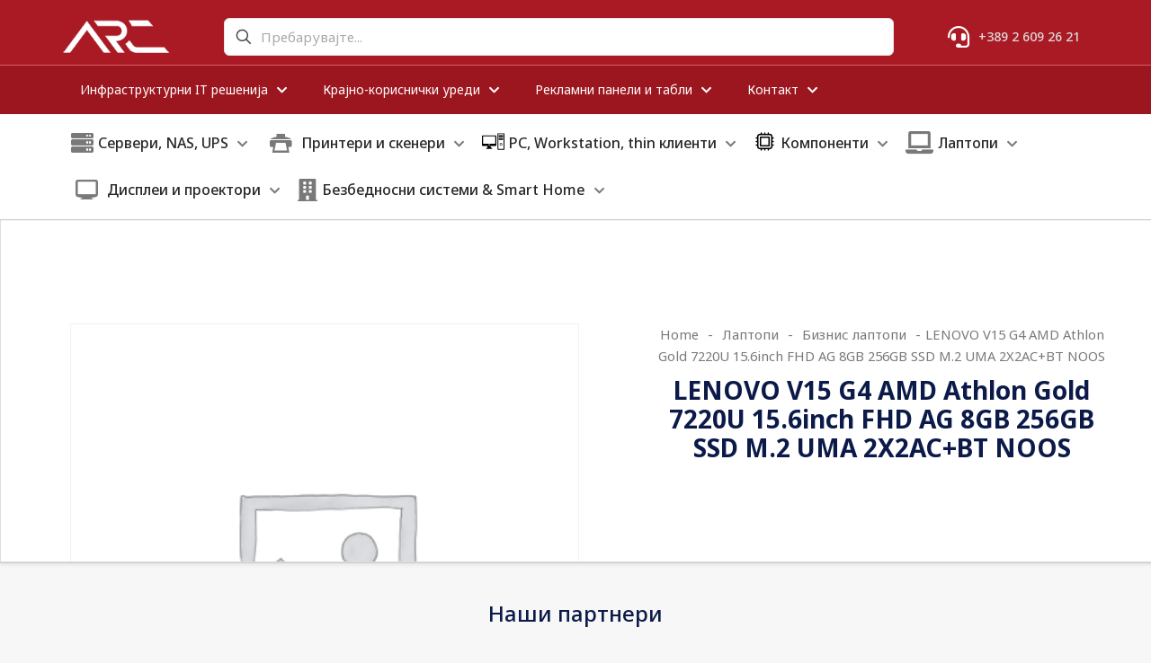

--- FILE ---
content_type: text/html; charset=UTF-8
request_url: https://www.arc.mk/product/lenovo-v15-g4-amd-athlon-gold-7220u-15-6inch-fhd-ag-8gb-256gb-ssd-m-2-uma-2x2acbt-noos/
body_size: 36845
content:
<!DOCTYPE html>
<html lang="en-GB" class="no-js " >

<head>

<meta charset="UTF-8" />
<link rel="alternate" hreflang="en-GB" href="https://www.arc.mk/product/lenovo-v15-g4-amd-athlon-gold-7220u-15-6inch-fhd-ag-8gb-256gb-ssd-m-2-uma-2x2acbt-noos/"/>
<script>
  (function(i,s,o,g,r,a,m){i['GoogleAnalyticsObject']=r;i[r]=i[r]||function(){
  (i[r].q=i[r].q||[]).push(arguments)},i[r].l=1*new Date();a=s.createElement(o),
  m=s.getElementsByTagName(o)[0];a.async=1;a.src=g;m.parentNode.insertBefore(a,m)
  })(window,document,'script','//www.google-analytics.com/analytics.js','ga');

  ga('create', 'UA-31305350-1', 'muffingroup.com');
  ga('send', 'pageview');

</script><title>LENOVO V15 G4 AMD Athlon Gold 7220U 15.6inch FHD AG 8GB 256GB SSD M.2 UMA 2X2AC+BT NOOS &#8211; ARC.mk</title>
<meta name='robots' content='max-image-preview:large' />
<meta name="format-detection" content="telephone=no">
<meta name="viewport" content="width=device-width, initial-scale=1, maximum-scale=1" />
<link rel="shortcut icon" href="https://www.arc.mk/favicon.ico" type="image/x-icon" />
<meta name="theme-color" content="#ffffff" media="(prefers-color-scheme: light)">
<meta name="theme-color" content="#ffffff" media="(prefers-color-scheme: dark)">
<link rel='dns-prefetch' href='//www.googletagmanager.com' />
<link rel='dns-prefetch' href='//fonts.googleapis.com' />
<link rel="alternate" type="application/rss+xml" title="ARC.mk &raquo; Feed" href="https://www.arc.mk/feed/" />
<link rel="alternate" type="application/rss+xml" title="ARC.mk &raquo; Comments Feed" href="https://www.arc.mk/comments/feed/" />
<link rel="alternate" title="oEmbed (JSON)" type="application/json+oembed" href="https://www.arc.mk/wp-json/oembed/1.0/embed?url=https%3A%2F%2Fwww.arc.mk%2Fproduct%2Flenovo-v15-g4-amd-athlon-gold-7220u-15-6inch-fhd-ag-8gb-256gb-ssd-m-2-uma-2x2acbt-noos%2F" />
<link rel="alternate" title="oEmbed (XML)" type="text/xml+oembed" href="https://www.arc.mk/wp-json/oembed/1.0/embed?url=https%3A%2F%2Fwww.arc.mk%2Fproduct%2Flenovo-v15-g4-amd-athlon-gold-7220u-15-6inch-fhd-ag-8gb-256gb-ssd-m-2-uma-2x2acbt-noos%2F&#038;format=xml" />
<style id='wp-img-auto-sizes-contain-inline-css' type='text/css'>
img:is([sizes=auto i],[sizes^="auto," i]){contain-intrinsic-size:3000px 1500px}
/*# sourceURL=wp-img-auto-sizes-contain-inline-css */
</style>
<style id='wp-emoji-styles-inline-css' type='text/css'>

	img.wp-smiley, img.emoji {
		display: inline !important;
		border: none !important;
		box-shadow: none !important;
		height: 1em !important;
		width: 1em !important;
		margin: 0 0.07em !important;
		vertical-align: -0.1em !important;
		background: none !important;
		padding: 0 !important;
	}
/*# sourceURL=wp-emoji-styles-inline-css */
</style>
<style id='wp-block-library-inline-css' type='text/css'>
:root{--wp-block-synced-color:#7a00df;--wp-block-synced-color--rgb:122,0,223;--wp-bound-block-color:var(--wp-block-synced-color);--wp-editor-canvas-background:#ddd;--wp-admin-theme-color:#007cba;--wp-admin-theme-color--rgb:0,124,186;--wp-admin-theme-color-darker-10:#006ba1;--wp-admin-theme-color-darker-10--rgb:0,107,160.5;--wp-admin-theme-color-darker-20:#005a87;--wp-admin-theme-color-darker-20--rgb:0,90,135;--wp-admin-border-width-focus:2px}@media (min-resolution:192dpi){:root{--wp-admin-border-width-focus:1.5px}}.wp-element-button{cursor:pointer}:root .has-very-light-gray-background-color{background-color:#eee}:root .has-very-dark-gray-background-color{background-color:#313131}:root .has-very-light-gray-color{color:#eee}:root .has-very-dark-gray-color{color:#313131}:root .has-vivid-green-cyan-to-vivid-cyan-blue-gradient-background{background:linear-gradient(135deg,#00d084,#0693e3)}:root .has-purple-crush-gradient-background{background:linear-gradient(135deg,#34e2e4,#4721fb 50%,#ab1dfe)}:root .has-hazy-dawn-gradient-background{background:linear-gradient(135deg,#faaca8,#dad0ec)}:root .has-subdued-olive-gradient-background{background:linear-gradient(135deg,#fafae1,#67a671)}:root .has-atomic-cream-gradient-background{background:linear-gradient(135deg,#fdd79a,#004a59)}:root .has-nightshade-gradient-background{background:linear-gradient(135deg,#330968,#31cdcf)}:root .has-midnight-gradient-background{background:linear-gradient(135deg,#020381,#2874fc)}:root{--wp--preset--font-size--normal:16px;--wp--preset--font-size--huge:42px}.has-regular-font-size{font-size:1em}.has-larger-font-size{font-size:2.625em}.has-normal-font-size{font-size:var(--wp--preset--font-size--normal)}.has-huge-font-size{font-size:var(--wp--preset--font-size--huge)}.has-text-align-center{text-align:center}.has-text-align-left{text-align:left}.has-text-align-right{text-align:right}.has-fit-text{white-space:nowrap!important}#end-resizable-editor-section{display:none}.aligncenter{clear:both}.items-justified-left{justify-content:flex-start}.items-justified-center{justify-content:center}.items-justified-right{justify-content:flex-end}.items-justified-space-between{justify-content:space-between}.screen-reader-text{border:0;clip-path:inset(50%);height:1px;margin:-1px;overflow:hidden;padding:0;position:absolute;width:1px;word-wrap:normal!important}.screen-reader-text:focus{background-color:#ddd;clip-path:none;color:#444;display:block;font-size:1em;height:auto;left:5px;line-height:normal;padding:15px 23px 14px;text-decoration:none;top:5px;width:auto;z-index:100000}html :where(.has-border-color){border-style:solid}html :where([style*=border-top-color]){border-top-style:solid}html :where([style*=border-right-color]){border-right-style:solid}html :where([style*=border-bottom-color]){border-bottom-style:solid}html :where([style*=border-left-color]){border-left-style:solid}html :where([style*=border-width]){border-style:solid}html :where([style*=border-top-width]){border-top-style:solid}html :where([style*=border-right-width]){border-right-style:solid}html :where([style*=border-bottom-width]){border-bottom-style:solid}html :where([style*=border-left-width]){border-left-style:solid}html :where(img[class*=wp-image-]){height:auto;max-width:100%}:where(figure){margin:0 0 1em}html :where(.is-position-sticky){--wp-admin--admin-bar--position-offset:var(--wp-admin--admin-bar--height,0px)}@media screen and (max-width:600px){html :where(.is-position-sticky){--wp-admin--admin-bar--position-offset:0px}}

/*# sourceURL=wp-block-library-inline-css */
</style><style id='global-styles-inline-css' type='text/css'>
:root{--wp--preset--aspect-ratio--square: 1;--wp--preset--aspect-ratio--4-3: 4/3;--wp--preset--aspect-ratio--3-4: 3/4;--wp--preset--aspect-ratio--3-2: 3/2;--wp--preset--aspect-ratio--2-3: 2/3;--wp--preset--aspect-ratio--16-9: 16/9;--wp--preset--aspect-ratio--9-16: 9/16;--wp--preset--color--black: #000000;--wp--preset--color--cyan-bluish-gray: #abb8c3;--wp--preset--color--white: #ffffff;--wp--preset--color--pale-pink: #f78da7;--wp--preset--color--vivid-red: #cf2e2e;--wp--preset--color--luminous-vivid-orange: #ff6900;--wp--preset--color--luminous-vivid-amber: #fcb900;--wp--preset--color--light-green-cyan: #7bdcb5;--wp--preset--color--vivid-green-cyan: #00d084;--wp--preset--color--pale-cyan-blue: #8ed1fc;--wp--preset--color--vivid-cyan-blue: #0693e3;--wp--preset--color--vivid-purple: #9b51e0;--wp--preset--gradient--vivid-cyan-blue-to-vivid-purple: linear-gradient(135deg,rgb(6,147,227) 0%,rgb(155,81,224) 100%);--wp--preset--gradient--light-green-cyan-to-vivid-green-cyan: linear-gradient(135deg,rgb(122,220,180) 0%,rgb(0,208,130) 100%);--wp--preset--gradient--luminous-vivid-amber-to-luminous-vivid-orange: linear-gradient(135deg,rgb(252,185,0) 0%,rgb(255,105,0) 100%);--wp--preset--gradient--luminous-vivid-orange-to-vivid-red: linear-gradient(135deg,rgb(255,105,0) 0%,rgb(207,46,46) 100%);--wp--preset--gradient--very-light-gray-to-cyan-bluish-gray: linear-gradient(135deg,rgb(238,238,238) 0%,rgb(169,184,195) 100%);--wp--preset--gradient--cool-to-warm-spectrum: linear-gradient(135deg,rgb(74,234,220) 0%,rgb(151,120,209) 20%,rgb(207,42,186) 40%,rgb(238,44,130) 60%,rgb(251,105,98) 80%,rgb(254,248,76) 100%);--wp--preset--gradient--blush-light-purple: linear-gradient(135deg,rgb(255,206,236) 0%,rgb(152,150,240) 100%);--wp--preset--gradient--blush-bordeaux: linear-gradient(135deg,rgb(254,205,165) 0%,rgb(254,45,45) 50%,rgb(107,0,62) 100%);--wp--preset--gradient--luminous-dusk: linear-gradient(135deg,rgb(255,203,112) 0%,rgb(199,81,192) 50%,rgb(65,88,208) 100%);--wp--preset--gradient--pale-ocean: linear-gradient(135deg,rgb(255,245,203) 0%,rgb(182,227,212) 50%,rgb(51,167,181) 100%);--wp--preset--gradient--electric-grass: linear-gradient(135deg,rgb(202,248,128) 0%,rgb(113,206,126) 100%);--wp--preset--gradient--midnight: linear-gradient(135deg,rgb(2,3,129) 0%,rgb(40,116,252) 100%);--wp--preset--font-size--small: 13px;--wp--preset--font-size--medium: 20px;--wp--preset--font-size--large: 36px;--wp--preset--font-size--x-large: 42px;--wp--preset--spacing--20: 0.44rem;--wp--preset--spacing--30: 0.67rem;--wp--preset--spacing--40: 1rem;--wp--preset--spacing--50: 1.5rem;--wp--preset--spacing--60: 2.25rem;--wp--preset--spacing--70: 3.38rem;--wp--preset--spacing--80: 5.06rem;--wp--preset--shadow--natural: 6px 6px 9px rgba(0, 0, 0, 0.2);--wp--preset--shadow--deep: 12px 12px 50px rgba(0, 0, 0, 0.4);--wp--preset--shadow--sharp: 6px 6px 0px rgba(0, 0, 0, 0.2);--wp--preset--shadow--outlined: 6px 6px 0px -3px rgb(255, 255, 255), 6px 6px rgb(0, 0, 0);--wp--preset--shadow--crisp: 6px 6px 0px rgb(0, 0, 0);}:where(.is-layout-flex){gap: 0.5em;}:where(.is-layout-grid){gap: 0.5em;}body .is-layout-flex{display: flex;}.is-layout-flex{flex-wrap: wrap;align-items: center;}.is-layout-flex > :is(*, div){margin: 0;}body .is-layout-grid{display: grid;}.is-layout-grid > :is(*, div){margin: 0;}:where(.wp-block-columns.is-layout-flex){gap: 2em;}:where(.wp-block-columns.is-layout-grid){gap: 2em;}:where(.wp-block-post-template.is-layout-flex){gap: 1.25em;}:where(.wp-block-post-template.is-layout-grid){gap: 1.25em;}.has-black-color{color: var(--wp--preset--color--black) !important;}.has-cyan-bluish-gray-color{color: var(--wp--preset--color--cyan-bluish-gray) !important;}.has-white-color{color: var(--wp--preset--color--white) !important;}.has-pale-pink-color{color: var(--wp--preset--color--pale-pink) !important;}.has-vivid-red-color{color: var(--wp--preset--color--vivid-red) !important;}.has-luminous-vivid-orange-color{color: var(--wp--preset--color--luminous-vivid-orange) !important;}.has-luminous-vivid-amber-color{color: var(--wp--preset--color--luminous-vivid-amber) !important;}.has-light-green-cyan-color{color: var(--wp--preset--color--light-green-cyan) !important;}.has-vivid-green-cyan-color{color: var(--wp--preset--color--vivid-green-cyan) !important;}.has-pale-cyan-blue-color{color: var(--wp--preset--color--pale-cyan-blue) !important;}.has-vivid-cyan-blue-color{color: var(--wp--preset--color--vivid-cyan-blue) !important;}.has-vivid-purple-color{color: var(--wp--preset--color--vivid-purple) !important;}.has-black-background-color{background-color: var(--wp--preset--color--black) !important;}.has-cyan-bluish-gray-background-color{background-color: var(--wp--preset--color--cyan-bluish-gray) !important;}.has-white-background-color{background-color: var(--wp--preset--color--white) !important;}.has-pale-pink-background-color{background-color: var(--wp--preset--color--pale-pink) !important;}.has-vivid-red-background-color{background-color: var(--wp--preset--color--vivid-red) !important;}.has-luminous-vivid-orange-background-color{background-color: var(--wp--preset--color--luminous-vivid-orange) !important;}.has-luminous-vivid-amber-background-color{background-color: var(--wp--preset--color--luminous-vivid-amber) !important;}.has-light-green-cyan-background-color{background-color: var(--wp--preset--color--light-green-cyan) !important;}.has-vivid-green-cyan-background-color{background-color: var(--wp--preset--color--vivid-green-cyan) !important;}.has-pale-cyan-blue-background-color{background-color: var(--wp--preset--color--pale-cyan-blue) !important;}.has-vivid-cyan-blue-background-color{background-color: var(--wp--preset--color--vivid-cyan-blue) !important;}.has-vivid-purple-background-color{background-color: var(--wp--preset--color--vivid-purple) !important;}.has-black-border-color{border-color: var(--wp--preset--color--black) !important;}.has-cyan-bluish-gray-border-color{border-color: var(--wp--preset--color--cyan-bluish-gray) !important;}.has-white-border-color{border-color: var(--wp--preset--color--white) !important;}.has-pale-pink-border-color{border-color: var(--wp--preset--color--pale-pink) !important;}.has-vivid-red-border-color{border-color: var(--wp--preset--color--vivid-red) !important;}.has-luminous-vivid-orange-border-color{border-color: var(--wp--preset--color--luminous-vivid-orange) !important;}.has-luminous-vivid-amber-border-color{border-color: var(--wp--preset--color--luminous-vivid-amber) !important;}.has-light-green-cyan-border-color{border-color: var(--wp--preset--color--light-green-cyan) !important;}.has-vivid-green-cyan-border-color{border-color: var(--wp--preset--color--vivid-green-cyan) !important;}.has-pale-cyan-blue-border-color{border-color: var(--wp--preset--color--pale-cyan-blue) !important;}.has-vivid-cyan-blue-border-color{border-color: var(--wp--preset--color--vivid-cyan-blue) !important;}.has-vivid-purple-border-color{border-color: var(--wp--preset--color--vivid-purple) !important;}.has-vivid-cyan-blue-to-vivid-purple-gradient-background{background: var(--wp--preset--gradient--vivid-cyan-blue-to-vivid-purple) !important;}.has-light-green-cyan-to-vivid-green-cyan-gradient-background{background: var(--wp--preset--gradient--light-green-cyan-to-vivid-green-cyan) !important;}.has-luminous-vivid-amber-to-luminous-vivid-orange-gradient-background{background: var(--wp--preset--gradient--luminous-vivid-amber-to-luminous-vivid-orange) !important;}.has-luminous-vivid-orange-to-vivid-red-gradient-background{background: var(--wp--preset--gradient--luminous-vivid-orange-to-vivid-red) !important;}.has-very-light-gray-to-cyan-bluish-gray-gradient-background{background: var(--wp--preset--gradient--very-light-gray-to-cyan-bluish-gray) !important;}.has-cool-to-warm-spectrum-gradient-background{background: var(--wp--preset--gradient--cool-to-warm-spectrum) !important;}.has-blush-light-purple-gradient-background{background: var(--wp--preset--gradient--blush-light-purple) !important;}.has-blush-bordeaux-gradient-background{background: var(--wp--preset--gradient--blush-bordeaux) !important;}.has-luminous-dusk-gradient-background{background: var(--wp--preset--gradient--luminous-dusk) !important;}.has-pale-ocean-gradient-background{background: var(--wp--preset--gradient--pale-ocean) !important;}.has-electric-grass-gradient-background{background: var(--wp--preset--gradient--electric-grass) !important;}.has-midnight-gradient-background{background: var(--wp--preset--gradient--midnight) !important;}.has-small-font-size{font-size: var(--wp--preset--font-size--small) !important;}.has-medium-font-size{font-size: var(--wp--preset--font-size--medium) !important;}.has-large-font-size{font-size: var(--wp--preset--font-size--large) !important;}.has-x-large-font-size{font-size: var(--wp--preset--font-size--x-large) !important;}
/*# sourceURL=global-styles-inline-css */
</style>

<style id='classic-theme-styles-inline-css' type='text/css'>
/*! This file is auto-generated */
.wp-block-button__link{color:#fff;background-color:#32373c;border-radius:9999px;box-shadow:none;text-decoration:none;padding:calc(.667em + 2px) calc(1.333em + 2px);font-size:1.125em}.wp-block-file__button{background:#32373c;color:#fff;text-decoration:none}
/*# sourceURL=/wp-includes/css/classic-themes.min.css */
</style>
<link rel='stylesheet' id='contact-form-7-css' href='https://www.arc.mk/wp-content/plugins/contact-form-7/includes/css/styles.css?ver=5.7.4' type='text/css' media='all' />
<link rel='stylesheet' id='photoswipe-css' href='https://www.arc.mk/wp-content/plugins/woocommerce/assets/css/photoswipe/photoswipe.min.css?ver=7.5.1' type='text/css' media='all' />
<link rel='stylesheet' id='photoswipe-default-skin-css' href='https://www.arc.mk/wp-content/plugins/woocommerce/assets/css/photoswipe/default-skin/default-skin.min.css?ver=7.5.1' type='text/css' media='all' />
<link rel='stylesheet' id='woocommerce-layout-css' href='https://www.arc.mk/wp-content/plugins/woocommerce/assets/css/woocommerce-layout.css?ver=7.5.1' type='text/css' media='all' />
<link rel='stylesheet' id='woocommerce-smallscreen-css' href='https://www.arc.mk/wp-content/plugins/woocommerce/assets/css/woocommerce-smallscreen.css?ver=7.5.1' type='text/css' media='only screen and (max-width: 768px)' />
<link rel='stylesheet' id='woocommerce-general-css' href='https://www.arc.mk/wp-content/plugins/woocommerce/assets/css/woocommerce.css?ver=7.5.1' type='text/css' media='all' />
<style id='woocommerce-inline-inline-css' type='text/css'>
.woocommerce form .form-row .required { visibility: visible; }
/*# sourceURL=woocommerce-inline-inline-css */
</style>
<link rel='stylesheet' id='mfn-be-css' href='https://www.arc.mk/wp-content/themes/betheme/css/be.min.css?ver=26.7.4' type='text/css' media='all' />
<link rel='stylesheet' id='mfn-font-awesome-css' href='https://www.arc.mk/wp-content/themes/betheme/fonts/fontawesome/fontawesome.min.css?ver=26.7.4' type='text/css' media='all' />
<link rel='stylesheet' id='mfn-responsive-css' href='https://www.arc.mk/wp-content/themes/betheme/css/responsive.min.css?ver=26.7.4' type='text/css' media='all' />
<link rel='stylesheet' id='mfn-fonts-css' href='https://fonts.googleapis.com/css?family=Noto+Sans%3A1%2C300%2C400%2C400italic%2C500%2C600%2C700%2C700italic&#038;display=swap&#038;ver=6.9' type='text/css' media='all' />
<link rel='stylesheet' id='mfn-font-button-css' href='https://fonts.googleapis.com/css?family=Plus+Jakarta+Sans%3A400%2C600&#038;display=swap&#038;ver=6.9' type='text/css' media='all' />
<link rel='stylesheet' id='mfn-woo-css' href='https://www.arc.mk/wp-content/themes/betheme/css/woocommerce.min.css?ver=26.7.4' type='text/css' media='all' />
<style id='mfn-dynamic-inline-css' type='text/css'>
html{background-color:#f7f7f7}#Wrapper,#Content,.mfn-popup .mfn-popup-content,.mfn-off-canvas-sidebar .mfn-off-canvas-content-wrapper,.mfn-cart-holder,.mfn-header-login,#Top_bar .search_wrapper,#Top_bar .top_bar_right .mfn-live-search-box,.column_livesearch .mfn-live-search-wrapper,.column_livesearch .mfn-live-search-box{background-color:#f7f7f7}body:not(.template-slider) #Header{min-height:250px}body.header-below:not(.template-slider) #Header{padding-top:250px}#Footer .widgets_wrapper{padding:70px 0}body,button,span.date_label,.timeline_items li h3 span,input[type="submit"],input[type="reset"],input[type="button"],input[type="date"],input[type="text"],input[type="password"],input[type="tel"],input[type="email"],textarea,select,.offer_li .title h3,.mfn-menu-item-megamenu{font-family:"Noto Sans",-apple-system,BlinkMacSystemFont,"Segoe UI",Roboto,Oxygen-Sans,Ubuntu,Cantarell,"Helvetica Neue",sans-serif}#menu > ul > li > a,a.action_button,#overlay-menu ul li a{font-family:"Noto Sans",-apple-system,BlinkMacSystemFont,"Segoe UI",Roboto,Oxygen-Sans,Ubuntu,Cantarell,"Helvetica Neue",sans-serif}#Subheader .title{font-family:"Noto Sans",-apple-system,BlinkMacSystemFont,"Segoe UI",Roboto,Oxygen-Sans,Ubuntu,Cantarell,"Helvetica Neue",sans-serif}h1,h2,h3,h4,.text-logo #logo{font-family:"Noto Sans",-apple-system,BlinkMacSystemFont,"Segoe UI",Roboto,Oxygen-Sans,Ubuntu,Cantarell,"Helvetica Neue",sans-serif}h5,h6{font-family:"Noto Sans",-apple-system,BlinkMacSystemFont,"Segoe UI",Roboto,Oxygen-Sans,Ubuntu,Cantarell,"Helvetica Neue",sans-serif}blockquote{font-family:"Noto Sans",-apple-system,BlinkMacSystemFont,"Segoe UI",Roboto,Oxygen-Sans,Ubuntu,Cantarell,"Helvetica Neue",sans-serif}.chart_box .chart .num,.counter .desc_wrapper .number-wrapper,.how_it_works .image .number,.pricing-box .plan-header .price,.quick_fact .number-wrapper,.woocommerce .product div.entry-summary .price{font-family:"Noto Sans",-apple-system,BlinkMacSystemFont,"Segoe UI",Roboto,Oxygen-Sans,Ubuntu,Cantarell,"Helvetica Neue",sans-serif}body,.mfn-menu-item-megamenu{font-size:16px;line-height:24px;font-weight:400;letter-spacing:0px}.big{font-size:16px;line-height:24px;font-weight:500;letter-spacing:0px}#menu > ul > li > a,a.action_button,#overlay-menu ul li a{font-size:14px;font-weight:500;letter-spacing:0px}#overlay-menu ul li a{line-height:21px}#Subheader .title{font-size:58px;line-height:65px;font-weight:700;letter-spacing:0px}h1,.text-logo #logo{font-size:58px;line-height:65px;font-weight:700;letter-spacing:0px}h2{font-size:42px;line-height:50px;font-weight:700;letter-spacing:-1px}h3,.woocommerce ul.products li.product h3,.woocommerce #customer_login h2{font-size:28px;line-height:32px;font-weight:700;letter-spacing:0px}h4,.woocommerce .woocommerce-order-details__title,.woocommerce .wc-bacs-bank-details-heading,.woocommerce .woocommerce-customer-details h2{font-size:24px;line-height:32px;font-weight:500;letter-spacing:0px}h5{font-size:20px;line-height:28px;font-weight:500;letter-spacing:0px}h6{font-size:14px;line-height:20px;font-weight:500;letter-spacing:0px}#Intro .intro-title{font-size:58px;line-height:65px;font-weight:700;letter-spacing:0px}@media only screen and (min-width:768px) and (max-width:959px){body,.mfn-menu-item-megamenu{font-size:14px;line-height:20px;font-weight:400;letter-spacing:0px}.big{font-size:14px;line-height:20px;font-weight:500;letter-spacing:0px}#menu > ul > li > a,a.action_button,#overlay-menu ul li a{font-size:13px;font-weight:500;letter-spacing:0px}#overlay-menu ul li a{line-height:19.5px}#Subheader .title{font-size:49px;line-height:55px;font-weight:700;letter-spacing:0px}h1,.text-logo #logo{font-size:49px;line-height:55px;font-weight:700;letter-spacing:0px}h2{font-size:36px;line-height:43px;font-weight:700;letter-spacing:-1px}h3,.woocommerce ul.products li.product h3,.woocommerce #customer_login h2{font-size:24px;line-height:27px;font-weight:700;letter-spacing:0px}h4,.woocommerce .woocommerce-order-details__title,.woocommerce .wc-bacs-bank-details-heading,.woocommerce .woocommerce-customer-details h2{font-size:20px;line-height:27px;font-weight:500;letter-spacing:0px}h5{font-size:17px;line-height:24px;font-weight:500;letter-spacing:0px}h6{font-size:13px;line-height:19px;font-weight:500;letter-spacing:0px}#Intro .intro-title{font-size:49px;line-height:55px;font-weight:700;letter-spacing:0px}blockquote{font-size:15px}.chart_box .chart .num{font-size:45px;line-height:45px}.counter .desc_wrapper .number-wrapper{font-size:45px;line-height:45px}.counter .desc_wrapper .title{font-size:14px;line-height:18px}.faq .question .title{font-size:14px}.fancy_heading .title{font-size:38px;line-height:38px}.offer .offer_li .desc_wrapper .title h3{font-size:32px;line-height:32px}.offer_thumb_ul li.offer_thumb_li .desc_wrapper .title h3{font-size:32px;line-height:32px}.pricing-box .plan-header h2{font-size:27px;line-height:27px}.pricing-box .plan-header .price > span{font-size:40px;line-height:40px}.pricing-box .plan-header .price sup.currency{font-size:18px;line-height:18px}.pricing-box .plan-header .price sup.period{font-size:14px;line-height:14px}.quick_fact .number-wrapper{font-size:80px;line-height:80px}.trailer_box .desc h2{font-size:27px;line-height:27px}.widget > h3{font-size:17px;line-height:20px}}@media only screen and (min-width:480px) and (max-width:767px){body,.mfn-menu-item-megamenu{font-size:13px;line-height:19px;font-weight:400;letter-spacing:0px}.big{font-size:13px;line-height:19px;font-weight:500;letter-spacing:0px}#menu > ul > li > a,a.action_button,#overlay-menu ul li a{font-size:13px;font-weight:500;letter-spacing:0px}#overlay-menu ul li a{line-height:19.5px}#Subheader .title{font-size:44px;line-height:49px;font-weight:700;letter-spacing:0px}h1,.text-logo #logo{font-size:44px;line-height:49px;font-weight:700;letter-spacing:0px}h2{font-size:32px;line-height:38px;font-weight:700;letter-spacing:-1px}h3,.woocommerce ul.products li.product h3,.woocommerce #customer_login h2{font-size:21px;line-height:24px;font-weight:700;letter-spacing:0px}h4,.woocommerce .woocommerce-order-details__title,.woocommerce .wc-bacs-bank-details-heading,.woocommerce .woocommerce-customer-details h2{font-size:18px;line-height:24px;font-weight:500;letter-spacing:0px}h5{font-size:15px;line-height:21px;font-weight:500;letter-spacing:0px}h6{font-size:13px;line-height:19px;font-weight:500;letter-spacing:0px}#Intro .intro-title{font-size:44px;line-height:49px;font-weight:700;letter-spacing:0px}blockquote{font-size:14px}.chart_box .chart .num{font-size:40px;line-height:40px}.counter .desc_wrapper .number-wrapper{font-size:40px;line-height:40px}.counter .desc_wrapper .title{font-size:13px;line-height:16px}.faq .question .title{font-size:13px}.fancy_heading .title{font-size:34px;line-height:34px}.offer .offer_li .desc_wrapper .title h3{font-size:28px;line-height:28px}.offer_thumb_ul li.offer_thumb_li .desc_wrapper .title h3{font-size:28px;line-height:28px}.pricing-box .plan-header h2{font-size:24px;line-height:24px}.pricing-box .plan-header .price > span{font-size:34px;line-height:34px}.pricing-box .plan-header .price sup.currency{font-size:16px;line-height:16px}.pricing-box .plan-header .price sup.period{font-size:13px;line-height:13px}.quick_fact .number-wrapper{font-size:70px;line-height:70px}.trailer_box .desc h2{font-size:24px;line-height:24px}.widget > h3{font-size:16px;line-height:19px}}@media only screen and (max-width:479px){body,.mfn-menu-item-megamenu{font-size:13px;line-height:19px;font-weight:400;letter-spacing:0px}.big{font-size:13px;line-height:19px;font-weight:500;letter-spacing:0px}#menu > ul > li > a,a.action_button,#overlay-menu ul li a{font-size:13px;font-weight:500;letter-spacing:0px}#overlay-menu ul li a{line-height:19.5px}#Subheader .title{font-size:35px;line-height:39px;font-weight:700;letter-spacing:0px}h1,.text-logo #logo{font-size:35px;line-height:39px;font-weight:700;letter-spacing:0px}h2{font-size:25px;line-height:30px;font-weight:700;letter-spacing:-1px}h3,.woocommerce ul.products li.product h3,.woocommerce #customer_login h2{font-size:17px;line-height:19px;font-weight:700;letter-spacing:0px}h4,.woocommerce .woocommerce-order-details__title,.woocommerce .wc-bacs-bank-details-heading,.woocommerce .woocommerce-customer-details h2{font-size:14px;line-height:19px;font-weight:500;letter-spacing:0px}h5{font-size:13px;line-height:19px;font-weight:500;letter-spacing:0px}h6{font-size:13px;line-height:19px;font-weight:500;letter-spacing:0px}#Intro .intro-title{font-size:35px;line-height:39px;font-weight:700;letter-spacing:0px}blockquote{font-size:13px}.chart_box .chart .num{font-size:35px;line-height:35px}.counter .desc_wrapper .number-wrapper{font-size:35px;line-height:35px}.counter .desc_wrapper .title{font-size:13px;line-height:26px}.faq .question .title{font-size:13px}.fancy_heading .title{font-size:30px;line-height:30px}.offer .offer_li .desc_wrapper .title h3{font-size:26px;line-height:26px}.offer_thumb_ul li.offer_thumb_li .desc_wrapper .title h3{font-size:26px;line-height:26px}.pricing-box .plan-header h2{font-size:21px;line-height:21px}.pricing-box .plan-header .price > span{font-size:32px;line-height:32px}.pricing-box .plan-header .price sup.currency{font-size:14px;line-height:14px}.pricing-box .plan-header .price sup.period{font-size:13px;line-height:13px}.quick_fact .number-wrapper{font-size:60px;line-height:60px}.trailer_box .desc h2{font-size:21px;line-height:21px}.widget > h3{font-size:15px;line-height:18px}}.with_aside .sidebar.columns{width:15%}.with_aside .sections_group{width:85%}.aside_both .sidebar.columns{width:10%}.aside_both .sidebar.sidebar-1{margin-left:-90%}.aside_both .sections_group{width:80%;margin-left:10%}@media only screen and (min-width:1240px){#Wrapper,.with_aside .content_wrapper{max-width:1200px}.section_wrapper,.container{max-width:1180px}.layout-boxed.header-boxed #Top_bar.is-sticky{max-width:1200px}}@media only screen and (max-width:767px){.section_wrapper,.container,.four.columns .widget-area{max-width:550px !important}}  .button-default .button,.button-flat .button,.button-round .button{background-color:#f7f7f7;color:#747474}.button-stroke .button{border-color:#f7f7f7;color:#747474}.button-stroke .button:hover{background-color:#f7f7f7;color:#fff}.button-default .button_theme,.button-default button,.button-default input[type="button"],.button-default input[type="reset"],.button-default input[type="submit"],.button-flat .button_theme,.button-flat button,.button-flat input[type="button"],.button-flat input[type="reset"],.button-flat input[type="submit"],.button-round .button_theme,.button-round button,.button-round input[type="button"],.button-round input[type="reset"],.button-round input[type="submit"],.woocommerce #respond input#submit,.woocommerce a.button:not(.default),.woocommerce button.button,.woocommerce input.button,.woocommerce #respond input#submit:hover,.woocommerce a.button:hover,.woocommerce button.button:hover,.woocommerce input.button:hover{color:#ffffff}.button-default #respond input#submit.alt.disabled,.button-default #respond input#submit.alt.disabled:hover,.button-default #respond input#submit.alt:disabled,.button-default #respond input#submit.alt:disabled:hover,.button-default #respond input#submit.alt:disabled[disabled],.button-default #respond input#submit.alt:disabled[disabled]:hover,.button-default a.button.alt.disabled,.button-default a.button.alt.disabled:hover,.button-default a.button.alt:disabled,.button-default a.button.alt:disabled:hover,.button-default a.button.alt:disabled[disabled],.button-default a.button.alt:disabled[disabled]:hover,.button-default button.button.alt.disabled,.button-default button.button.alt.disabled:hover,.button-default button.button.alt:disabled,.button-default button.button.alt:disabled:hover,.button-default button.button.alt:disabled[disabled],.button-default button.button.alt:disabled[disabled]:hover,.button-default input.button.alt.disabled,.button-default input.button.alt.disabled:hover,.button-default input.button.alt:disabled,.button-default input.button.alt:disabled:hover,.button-default input.button.alt:disabled[disabled],.button-default input.button.alt:disabled[disabled]:hover,.button-default #respond input#submit.alt,.button-default a.button.alt,.button-default button.button.alt,.button-default input.button.alt,.button-default #respond input#submit.alt:hover,.button-default a.button.alt:hover,.button-default button.button.alt:hover,.button-default input.button.alt:hover,.button-flat #respond input#submit.alt.disabled,.button-flat #respond input#submit.alt.disabled:hover,.button-flat #respond input#submit.alt:disabled,.button-flat #respond input#submit.alt:disabled:hover,.button-flat #respond input#submit.alt:disabled[disabled],.button-flat #respond input#submit.alt:disabled[disabled]:hover,.button-flat a.button.alt.disabled,.button-flat a.button.alt.disabled:hover,.button-flat a.button.alt:disabled,.button-flat a.button.alt:disabled:hover,.button-flat a.button.alt:disabled[disabled],.button-flat a.button.alt:disabled[disabled]:hover,.button-flat button.button.alt.disabled,.button-flat button.button.alt.disabled:hover,.button-flat button.button.alt:disabled,.button-flat button.button.alt:disabled:hover,.button-flat button.button.alt:disabled[disabled],.button-flat button.button.alt:disabled[disabled]:hover,.button-flat input.button.alt.disabled,.button-flat input.button.alt.disabled:hover,.button-flat input.button.alt:disabled,.button-flat input.button.alt:disabled:hover,.button-flat input.button.alt:disabled[disabled],.button-flat input.button.alt:disabled[disabled]:hover,.button-flat #respond input#submit.alt,.button-flat a.button.alt,.button-flat button.button.alt,.button-flat input.button.alt,.button-flat #respond input#submit.alt:hover,.button-flat a.button.alt:hover,.button-flat button.button.alt:hover,.button-flat input.button.alt:hover,.button-round #respond input#submit.alt.disabled,.button-round #respond input#submit.alt.disabled:hover,.button-round #respond input#submit.alt:disabled,.button-round #respond input#submit.alt:disabled:hover,.button-round #respond input#submit.alt:disabled[disabled],.button-round #respond input#submit.alt:disabled[disabled]:hover,.button-round a.button.alt.disabled,.button-round a.button.alt.disabled:hover,.button-round a.button.alt:disabled,.button-round a.button.alt:disabled:hover,.button-round a.button.alt:disabled[disabled],.button-round a.button.alt:disabled[disabled]:hover,.button-round button.button.alt.disabled,.button-round button.button.alt.disabled:hover,.button-round button.button.alt:disabled,.button-round button.button.alt:disabled:hover,.button-round button.button.alt:disabled[disabled],.button-round button.button.alt:disabled[disabled]:hover,.button-round input.button.alt.disabled,.button-round input.button.alt.disabled:hover,.button-round input.button.alt:disabled,.button-round input.button.alt:disabled:hover,.button-round input.button.alt:disabled[disabled],.button-round input.button.alt:disabled[disabled]:hover,.button-round #respond input#submit.alt,.button-round a.button.alt,.button-round button.button.alt,.button-round input.button.alt,.button-round #respond input#submit.alt:hover,.button-round a.button.alt:hover,.button-round button.button.alt:hover,.button-round input.button.alt:hover{background-color:#aa1a24;color:#ffffff}.button-stroke.woocommerce a.button:not(.default),.button-stroke .woocommerce a.button:not(.default),.button-stroke #respond input#submit.alt.disabled,.button-stroke #respond input#submit.alt.disabled:hover,.button-stroke #respond input#submit.alt:disabled,.button-stroke #respond input#submit.alt:disabled:hover,.button-stroke #respond input#submit.alt:disabled[disabled],.button-stroke #respond input#submit.alt:disabled[disabled]:hover,.button-stroke a.button.alt.disabled,.button-stroke a.button.alt.disabled:hover,.button-stroke a.button.alt:disabled,.button-stroke a.button.alt:disabled:hover,.button-stroke a.button.alt:disabled[disabled],.button-stroke a.button.alt:disabled[disabled]:hover,.button-stroke button.button.alt.disabled,.button-stroke button.button.alt.disabled:hover,.button-stroke button.button.alt:disabled,.button-stroke button.button.alt:disabled:hover,.button-stroke button.button.alt:disabled[disabled],.button-stroke button.button.alt:disabled[disabled]:hover,.button-stroke input.button.alt.disabled,.button-stroke input.button.alt.disabled:hover,.button-stroke input.button.alt:disabled,.button-stroke input.button.alt:disabled:hover,.button-stroke input.button.alt:disabled[disabled],.button-stroke input.button.alt:disabled[disabled]:hover,.button-stroke #respond input#submit.alt,.button-stroke a.button.alt,.button-stroke button.button.alt,.button-stroke input.button.alt{border-color:#aa1a24;background:none;color:#aa1a24}.button-stroke.woocommerce a.button:not(.default):hover,.button-stroke .woocommerce a.button:not(.default):hover,.button-stroke #respond input#submit.alt:hover,.button-stroke a.button.alt:hover,.button-stroke button.button.alt:hover,.button-stroke input.button.alt:hover,.button-stroke a.action_button:hover{background-color:#aa1a24;color:#ffffff}.action_button,.action_button:hover{background-color:#0089f7;color:#ffffff}.button-stroke a.action_button{border-color:#0089f7}.footer_button{color:#0b1a48!important;background-color:transparent;box-shadow:none!important}.footer_button:after{display:none!important}.button-custom.woocommerce .button,.button-custom .button,.button-custom .action_button,.button-custom .footer_button,.button-custom button,.button-custom button.button,.button-custom input[type="button"],.button-custom input[type="reset"],.button-custom input[type="submit"],.button-custom .woocommerce #respond input#submit,.button-custom .woocommerce a.button,.button-custom .woocommerce button.button,.button-custom .woocommerce input.button{font-family:Plus Jakarta Sans;font-size:16px;line-height:16px;font-weight:600;letter-spacing:0px;padding:16px 40px 16px 40px;border-width:0px;border-radius:8px}body.button-custom .button{color:#2a27e9;background-color:#ededff;border-color:transparent}body.button-custom .button:hover{color:#2a27e9;background-color:#dbdbff;border-color:transparent}body .button-custom .button_theme,body.button-custom .button_theme,.button-custom button,.button-custom input[type="button"],.button-custom input[type="reset"],.button-custom input[type="submit"],.button-custom .woocommerce #respond input#submit,body.button-custom.woocommerce a.button:not(.default),.button-custom .woocommerce button.button,.button-custom .woocommerce input.button,.button-custom .woocommerce a.button_theme:not(.default){color:#ffffff;background-color:#2a27e9;border-color:transparent;box-shadow:unset}body .button-custom .button_theme:hover,body.button-custom .button_theme:hover,.button-custom button:hover,.button-custom input[type="button"]:hover,.button-custom input[type="reset"]:hover,.button-custom input[type="submit"]:hover,.button-custom .woocommerce #respond input#submit:hover,body.button-custom.woocommerce a.button:not(.default):hover,.button-custom .woocommerce button.button:hover,.button-custom .woocommerce input.button:hover,.button-custom .woocommerce a.button_theme:not(.default):hover{color:#ffffff;background-color:#120fbf;border-color:transparent}body.button-custom .action_button{color:#626262;background-color:#dbdddf;border-color:transparent;box-shadow:unset}body.button-custom .action_button:hover{color:#626262;background-color:#d3d3d3;border-color:transparent}.button-custom #respond input#submit.alt.disabled,.button-custom #respond input#submit.alt.disabled:hover,.button-custom #respond input#submit.alt:disabled,.button-custom #respond input#submit.alt:disabled:hover,.button-custom #respond input#submit.alt:disabled[disabled],.button-custom #respond input#submit.alt:disabled[disabled]:hover,.button-custom a.button.alt.disabled,.button-custom a.button.alt.disabled:hover,.button-custom a.button.alt:disabled,.button-custom a.button.alt:disabled:hover,.button-custom a.button.alt:disabled[disabled],.button-custom a.button.alt:disabled[disabled]:hover,.button-custom button.button.alt.disabled,.button-custom button.button.alt.disabled:hover,.button-custom button.button.alt:disabled,.button-custom button.button.alt:disabled:hover,.button-custom button.button.alt:disabled[disabled],.button-custom button.button.alt:disabled[disabled]:hover,.button-custom input.button.alt.disabled,.button-custom input.button.alt.disabled:hover,.button-custom input.button.alt:disabled,.button-custom input.button.alt:disabled:hover,.button-custom input.button.alt:disabled[disabled],.button-custom input.button.alt:disabled[disabled]:hover,.button-custom #respond input#submit.alt,.button-custom a.button.alt,.button-custom button.button.alt,.button-custom input.button.alt{line-height:16px;padding:16px 40px 16px 40px;color:#ffffff;background-color:#2a27e9;font-family:Plus Jakarta Sans;font-size:16px;font-weight:600;letter-spacing:0px;border-width:0px;border-radius:8px}.button-custom #respond input#submit.alt:hover,.button-custom a.button.alt:hover,.button-custom button.button.alt:hover,.button-custom input.button.alt:hover,.button-custom a.action_button:hover{color:#ffffff;background-color:#120fbf}#Top_bar #logo,.header-fixed #Top_bar #logo,.header-plain #Top_bar #logo,.header-transparent #Top_bar #logo{height:60px;line-height:60px;padding:15px 0}.logo-overflow #Top_bar:not(.is-sticky) .logo{height:90px}#Top_bar .menu > li > a{padding:15px 0}.menu-highlight:not(.header-creative) #Top_bar .menu > li > a{margin:20px 0}.header-plain:not(.menu-highlight) #Top_bar .menu > li > a span:not(.description){line-height:90px}.header-fixed #Top_bar .menu > li > a{padding:30px 0}@media only screen and (max-width:767px){.mobile-header-mini #Top_bar #logo{height:50px!important;line-height:50px!important;margin:5px 0}}#Top_bar #logo img.svg{width:124px}.image_frame,.wp-caption{border-width:0px}.alert{border-radius:0px}#Top_bar .top_bar_right .top-bar-right-input input{width:200px}.mfn-live-search-box .mfn-live-search-list{max-height:300px}input[type="date"],input[type="email"],input[type="number"],input[type="password"],input[type="search"],input[type="tel"],input[type="text"],input[type="url"],select,textarea,.woocommerce .quantity input.qty{border-width:1px}.select2-container--default .select2-selection--single,.select2-dropdown,.select2-container--default.select2-container--open .select2-selection--single{border-width:1px}input[type="date"],input[type="email"],input[type="number"],input[type="password"],input[type="search"],input[type="tel"],input[type="text"],input[type="url"],select,textarea,.woocommerce .quantity input.qty{border-radius:8px}.select2-container--default .select2-selection--single,.select2-dropdown,.select2-container--default.select2-container--open .select2-selection--single{border-radius:8px}#Side_slide{right:-250px;width:250px}#Side_slide.left{left:-250px}.blog-teaser li .desc-wrapper .desc{background-position-y:-1px}@media only screen and ( max-width:767px ){}@media only screen and (min-width:1240px){body:not(.header-simple) #Top_bar #menu{display:block!important}.tr-menu #Top_bar #menu{background:none!important}#Top_bar .menu > li > ul.mfn-megamenu > li{float:left}#Top_bar .menu > li > ul.mfn-megamenu > li.mfn-megamenu-cols-1{width:100%}#Top_bar .menu > li > ul.mfn-megamenu > li.mfn-megamenu-cols-2{width:50%}#Top_bar .menu > li > ul.mfn-megamenu > li.mfn-megamenu-cols-3{width:33.33%}#Top_bar .menu > li > ul.mfn-megamenu > li.mfn-megamenu-cols-4{width:25%}#Top_bar .menu > li > ul.mfn-megamenu > li.mfn-megamenu-cols-5{width:20%}#Top_bar .menu > li > ul.mfn-megamenu > li.mfn-megamenu-cols-6{width:16.66%}#Top_bar .menu > li > ul.mfn-megamenu > li > ul{display:block!important;position:inherit;left:auto;top:auto;border-width:0 1px 0 0}#Top_bar .menu > li > ul.mfn-megamenu > li:last-child > ul{border:0}#Top_bar .menu > li > ul.mfn-megamenu > li > ul li{width:auto}#Top_bar .menu > li > ul.mfn-megamenu a.mfn-megamenu-title{text-transform:uppercase;font-weight:400;background:none}#Top_bar .menu > li > ul.mfn-megamenu a .menu-arrow{display:none}.menuo-right #Top_bar .menu > li > ul.mfn-megamenu{left:0;width:98%!important;margin:0 1%;padding:20px 0}.menuo-right #Top_bar .menu > li > ul.mfn-megamenu-bg{box-sizing:border-box}#Top_bar .menu > li > ul.mfn-megamenu-bg{padding:20px 166px 20px 20px;background-repeat:no-repeat;background-position:right bottom}.rtl #Top_bar .menu > li > ul.mfn-megamenu-bg{padding-left:166px;padding-right:20px;background-position:left bottom}#Top_bar .menu > li > ul.mfn-megamenu-bg > li{background:none}#Top_bar .menu > li > ul.mfn-megamenu-bg > li a{border:none}#Top_bar .menu > li > ul.mfn-megamenu-bg > li > ul{background:none!important;-webkit-box-shadow:0 0 0 0;-moz-box-shadow:0 0 0 0;box-shadow:0 0 0 0}.mm-vertical #Top_bar .container{position:relative}.mm-vertical #Top_bar .top_bar_left{position:static}.mm-vertical #Top_bar .menu > li ul{box-shadow:0 0 0 0 transparent!important;background-image:none}.mm-vertical #Top_bar .menu > li > ul.mfn-megamenu{padding:20px 0}.mm-vertical.header-plain #Top_bar .menu > li > ul.mfn-megamenu{width:100%!important;margin:0}.mm-vertical #Top_bar .menu > li > ul.mfn-megamenu > li{display:table-cell;float:none!important;width:10%;padding:0 15px;border-right:1px solid rgba(0,0,0,0.05)}.mm-vertical #Top_bar .menu > li > ul.mfn-megamenu > li:last-child{border-right-width:0}.mm-vertical #Top_bar .menu > li > ul.mfn-megamenu > li.hide-border{border-right-width:0}.mm-vertical #Top_bar .menu > li > ul.mfn-megamenu > li a{border-bottom-width:0;padding:9px 15px;line-height:120%}.mm-vertical #Top_bar .menu > li > ul.mfn-megamenu a.mfn-megamenu-title{font-weight:700}.rtl .mm-vertical #Top_bar .menu > li > ul.mfn-megamenu > li:first-child{border-right-width:0}.rtl .mm-vertical #Top_bar .menu > li > ul.mfn-megamenu > li:last-child{border-right-width:1px}body.header-shop #Top_bar #menu{display:flex!important}.header-shop #Top_bar.is-sticky .top_bar_row_second{display:none}.header-plain:not(.menuo-right) #Header .top_bar_left{width:auto!important}.header-stack.header-center #Top_bar #menu{display:inline-block!important}.header-simple #Top_bar #menu{display:none;height:auto;width:300px;bottom:auto;top:100%;right:1px;position:absolute;margin:0}.header-simple #Header a.responsive-menu-toggle{display:block;right:10px}.header-simple #Top_bar #menu > ul{width:100%;float:left}.header-simple #Top_bar #menu ul li{width:100%;padding-bottom:0;border-right:0;position:relative}.header-simple #Top_bar #menu ul li a{padding:0 20px;margin:0;display:block;height:auto;line-height:normal;border:none}.header-simple #Top_bar #menu ul li a:not(.menu-toggle):after{display:none}.header-simple #Top_bar #menu ul li a span{border:none;line-height:44px;display:inline;padding:0}.header-simple #Top_bar #menu ul li.submenu .menu-toggle{display:block;position:absolute;right:0;top:0;width:44px;height:44px;line-height:44px;font-size:30px;font-weight:300;text-align:center;cursor:pointer;color:#444;opacity:0.33;transform:unset}.header-simple #Top_bar #menu ul li.submenu .menu-toggle:after{content:"+";position:static}.header-simple #Top_bar #menu ul li.hover > .menu-toggle:after{content:"-"}.header-simple #Top_bar #menu ul li.hover a{border-bottom:0}.header-simple #Top_bar #menu ul.mfn-megamenu li .menu-toggle{display:none}.header-simple #Top_bar #menu ul li ul{position:relative!important;left:0!important;top:0;padding:0;margin:0!important;width:auto!important;background-image:none}.header-simple #Top_bar #menu ul li ul li{width:100%!important;display:block;padding:0}.header-simple #Top_bar #menu ul li ul li a{padding:0 20px 0 30px}.header-simple #Top_bar #menu ul li ul li a .menu-arrow{display:none}.header-simple #Top_bar #menu ul li ul li a span{padding:0}.header-simple #Top_bar #menu ul li ul li a span:after{display:none!important}.header-simple #Top_bar .menu > li > ul.mfn-megamenu a.mfn-megamenu-title{text-transform:uppercase;font-weight:400}.header-simple #Top_bar .menu > li > ul.mfn-megamenu > li > ul{display:block!important;position:inherit;left:auto;top:auto}.header-simple #Top_bar #menu ul li ul li ul{border-left:0!important;padding:0;top:0}.header-simple #Top_bar #menu ul li ul li ul li a{padding:0 20px 0 40px}.rtl.header-simple #Top_bar #menu{left:1px;right:auto}.rtl.header-simple #Top_bar a.responsive-menu-toggle{left:10px;right:auto}.rtl.header-simple #Top_bar #menu ul li.submenu .menu-toggle{left:0;right:auto}.rtl.header-simple #Top_bar #menu ul li ul{left:auto!important;right:0!important}.rtl.header-simple #Top_bar #menu ul li ul li a{padding:0 30px 0 20px}.rtl.header-simple #Top_bar #menu ul li ul li ul li a{padding:0 40px 0 20px}.menu-highlight #Top_bar .menu > li{margin:0 2px}.menu-highlight:not(.header-creative) #Top_bar .menu > li > a{padding:0;-webkit-border-radius:5px;border-radius:5px}.menu-highlight #Top_bar .menu > li > a:after{display:none}.menu-highlight #Top_bar .menu > li > a span:not(.description){line-height:50px}.menu-highlight #Top_bar .menu > li > a span.description{display:none}.menu-highlight.header-stack #Top_bar .menu > li > a{margin:10px 0!important}.menu-highlight.header-stack #Top_bar .menu > li > a span:not(.description){line-height:40px}.menu-highlight.header-simple #Top_bar #menu ul li,.menu-highlight.header-creative #Top_bar #menu ul li{margin:0}.menu-highlight.header-simple #Top_bar #menu ul li > a,.menu-highlight.header-creative #Top_bar #menu ul li > a{-webkit-border-radius:0;border-radius:0}.menu-highlight:not(.header-fixed):not(.header-simple) #Top_bar.is-sticky .menu > li > a{margin:10px 0!important;padding:5px 0!important}.menu-highlight:not(.header-fixed):not(.header-simple) #Top_bar.is-sticky .menu > li > a span{line-height:30px!important}.header-modern.menu-highlight.menuo-right .menu_wrapper{margin-right:20px}.menu-line-below #Top_bar .menu > li > a:not(.menu-toggle):after{top:auto;bottom:-4px}.menu-line-below #Top_bar.is-sticky .menu > li > a:not(.menu-toggle):after{top:auto;bottom:-4px}.menu-line-below-80 #Top_bar:not(.is-sticky) .menu > li > a:not(.menu-toggle):after{height:4px;left:10%;top:50%;margin-top:20px;width:80%}.menu-line-below-80-1 #Top_bar:not(.is-sticky) .menu > li > a:not(.menu-toggle):after{height:1px;left:10%;top:50%;margin-top:20px;width:80%}.menu-link-color #Top_bar .menu > li > a:not(.menu-toggle):after{display:none!important}.menu-arrow-top #Top_bar .menu > li > a:after{background:none repeat scroll 0 0 rgba(0,0,0,0)!important;border-color:#ccc transparent transparent;border-style:solid;border-width:7px 7px 0;display:block;height:0;left:50%;margin-left:-7px;top:0!important;width:0}.menu-arrow-top #Top_bar.is-sticky .menu > li > a:after{top:0!important}.menu-arrow-bottom #Top_bar .menu > li > a:after{background:none!important;border-color:transparent transparent #ccc;border-style:solid;border-width:0 7px 7px;display:block;height:0;left:50%;margin-left:-7px;top:auto;bottom:0;width:0}.menu-arrow-bottom #Top_bar.is-sticky .menu > li > a:after{top:auto;bottom:0}.menuo-no-borders #Top_bar .menu > li > a span{border-width:0!important}.menuo-no-borders #Header_creative #Top_bar .menu > li > a span{border-bottom-width:0}.menuo-no-borders.header-plain #Top_bar a#header_cart,.menuo-no-borders.header-plain #Top_bar a#search_button,.menuo-no-borders.header-plain #Top_bar .wpml-languages,.menuo-no-borders.header-plain #Top_bar a.action_button{border-width:0}.menuo-right #Top_bar .menu_wrapper{float:right}.menuo-right.header-stack:not(.header-center) #Top_bar .menu_wrapper{margin-right:150px}body.header-creative{padding-left:50px}body.header-creative.header-open{padding-left:250px}body.error404,body.under-construction,body.template-blank,body.under-construction.header-rtl.header-creative.header-open{padding-left:0!important;padding-right:0!important}.header-creative.footer-fixed #Footer,.header-creative.footer-sliding #Footer,.header-creative.footer-stick #Footer.is-sticky{box-sizing:border-box;padding-left:50px}.header-open.footer-fixed #Footer,.header-open.footer-sliding #Footer,.header-creative.footer-stick #Footer.is-sticky{padding-left:250px}.header-rtl.header-creative.footer-fixed #Footer,.header-rtl.header-creative.footer-sliding #Footer,.header-rtl.header-creative.footer-stick #Footer.is-sticky{padding-left:0;padding-right:50px}.header-rtl.header-open.footer-fixed #Footer,.header-rtl.header-open.footer-sliding #Footer,.header-rtl.header-creative.footer-stick #Footer.is-sticky{padding-right:250px}#Header_creative{background-color:#fff;position:fixed;width:250px;height:100%;left:-200px;top:0;z-index:9002;-webkit-box-shadow:2px 0 4px 2px rgba(0,0,0,.15);box-shadow:2px 0 4px 2px rgba(0,0,0,.15)}#Header_creative .container{width:100%}#Header_creative .creative-wrapper{opacity:0;margin-right:50px}#Header_creative a.creative-menu-toggle{display:block;width:34px;height:34px;line-height:34px;font-size:22px;text-align:center;position:absolute;top:10px;right:8px;border-radius:3px}.admin-bar #Header_creative a.creative-menu-toggle{top:42px}#Header_creative #Top_bar{position:static;width:100%}#Header_creative #Top_bar .top_bar_left{width:100%!important;float:none}#Header_creative #Top_bar .logo{float:none;text-align:center;margin:15px 0}#Header_creative #Top_bar #menu{background-color:transparent}#Header_creative #Top_bar .menu_wrapper{float:none;margin:0 0 30px}#Header_creative #Top_bar .menu > li{width:100%;float:none;position:relative}#Header_creative #Top_bar .menu > li > a{padding:0;text-align:center}#Header_creative #Top_bar .menu > li > a:after{display:none}#Header_creative #Top_bar .menu > li > a span{border-right:0;border-bottom-width:1px;line-height:38px}#Header_creative #Top_bar .menu li ul{left:100%;right:auto;top:0;box-shadow:2px 2px 2px 0 rgba(0,0,0,0.03);-webkit-box-shadow:2px 2px 2px 0 rgba(0,0,0,0.03)}#Header_creative #Top_bar .menu > li > ul.mfn-megamenu{margin:0;width:700px!important}#Header_creative #Top_bar .menu > li > ul.mfn-megamenu > li > ul{left:0}#Header_creative #Top_bar .menu li ul li a{padding-top:9px;padding-bottom:8px}#Header_creative #Top_bar .menu li ul li ul{top:0}#Header_creative #Top_bar .menu > li > a span.description{display:block;font-size:13px;line-height:28px!important;clear:both}.menuo-arrows #Top_bar .menu > li.submenu > a > span:after{content:unset!important}#Header_creative #Top_bar .top_bar_right{width:100%!important;float:left;height:auto;margin-bottom:35px;text-align:center;padding:0 20px;top:0;-webkit-box-sizing:border-box;-moz-box-sizing:border-box;box-sizing:border-box}#Header_creative #Top_bar .top_bar_right:before{content:none}#Header_creative #Top_bar .top_bar_right .top_bar_right_wrapper{flex-wrap:wrap;justify-content:center}#Header_creative #Top_bar .top_bar_right .top-bar-right-icon,#Header_creative #Top_bar .top_bar_right .wpml-languages,#Header_creative #Top_bar .top_bar_right .top-bar-right-button,#Header_creative #Top_bar .top_bar_right .top-bar-right-input{min-height:30px;margin:5px}#Header_creative #Top_bar .search_wrapper{left:100%;top:auto}#Header_creative #Top_bar .banner_wrapper{display:block;text-align:center}#Header_creative #Top_bar .banner_wrapper img{max-width:100%;height:auto;display:inline-block}#Header_creative #Action_bar{display:none;position:absolute;bottom:0;top:auto;clear:both;padding:0 20px;box-sizing:border-box}#Header_creative #Action_bar .contact_details{width:100%;text-align:center;margin-bottom:20px}#Header_creative #Action_bar .contact_details li{padding:0}#Header_creative #Action_bar .social{float:none;text-align:center;padding:5px 0 15px}#Header_creative #Action_bar .social li{margin-bottom:2px}#Header_creative #Action_bar .social-menu{float:none;text-align:center}#Header_creative #Action_bar .social-menu li{border-color:rgba(0,0,0,.1)}#Header_creative .social li a{color:rgba(0,0,0,.5)}#Header_creative .social li a:hover{color:#000}#Header_creative .creative-social{position:absolute;bottom:10px;right:0;width:50px}#Header_creative .creative-social li{display:block;float:none;width:100%;text-align:center;margin-bottom:5px}.header-creative .fixed-nav.fixed-nav-prev{margin-left:50px}.header-creative.header-open .fixed-nav.fixed-nav-prev{margin-left:250px}.menuo-last #Header_creative #Top_bar .menu li.last ul{top:auto;bottom:0}.header-open #Header_creative{left:0}.header-open #Header_creative .creative-wrapper{opacity:1;margin:0!important}.header-open #Header_creative .creative-menu-toggle,.header-open #Header_creative .creative-social{display:none}.header-open #Header_creative #Action_bar{display:block}body.header-rtl.header-creative{padding-left:0;padding-right:50px}.header-rtl #Header_creative{left:auto;right:-200px}.header-rtl #Header_creative .creative-wrapper{margin-left:50px;margin-right:0}.header-rtl #Header_creative a.creative-menu-toggle{left:8px;right:auto}.header-rtl #Header_creative .creative-social{left:0;right:auto}.header-rtl #Footer #back_to_top.sticky{right:125px}.header-rtl #popup_contact{right:70px}.header-rtl #Header_creative #Top_bar .menu li ul{left:auto;right:100%}.header-rtl #Header_creative #Top_bar .search_wrapper{left:auto;right:100%}.header-rtl .fixed-nav.fixed-nav-prev{margin-left:0!important}.header-rtl .fixed-nav.fixed-nav-next{margin-right:50px}body.header-rtl.header-creative.header-open{padding-left:0;padding-right:250px!important}.header-rtl.header-open #Header_creative{left:auto;right:0}.header-rtl.header-open #Footer #back_to_top.sticky{right:325px}.header-rtl.header-open #popup_contact{right:270px}.header-rtl.header-open .fixed-nav.fixed-nav-next{margin-right:250px}#Header_creative.active{left:-1px}.header-rtl #Header_creative.active{left:auto;right:-1px}#Header_creative.active .creative-wrapper{opacity:1;margin:0}.header-creative .vc_row[data-vc-full-width]{padding-left:50px}.header-creative.header-open .vc_row[data-vc-full-width]{padding-left:250px}.header-open .vc_parallax .vc_parallax-inner{left:auto;width:calc(100% - 250px)}.header-open.header-rtl .vc_parallax .vc_parallax-inner{left:0;right:auto}#Header_creative.scroll{height:100%;overflow-y:auto}#Header_creative.scroll:not(.dropdown) .menu li ul{display:none!important}#Header_creative.scroll #Action_bar{position:static}#Header_creative.dropdown{outline:none}#Header_creative.dropdown #Top_bar .menu_wrapper{float:left;width:100%}#Header_creative.dropdown #Top_bar #menu ul li{position:relative;float:left}#Header_creative.dropdown #Top_bar #menu ul li a:not(.menu-toggle):after{display:none}#Header_creative.dropdown #Top_bar #menu ul li a span{line-height:38px;padding:0}#Header_creative.dropdown #Top_bar #menu ul li.submenu .menu-toggle{display:block;position:absolute;right:0;top:0;width:38px;height:38px;line-height:38px;font-size:26px;font-weight:300;text-align:center;cursor:pointer;color:#444;opacity:0.33;z-index:203}#Header_creative.dropdown #Top_bar #menu ul li.submenu .menu-toggle:after{content:"+";position:static}#Header_creative.dropdown #Top_bar #menu ul li.hover > .menu-toggle:after{content:"-"}#Header_creative.dropdown #Top_bar #menu ul.sub-menu li:not(:last-of-type) a{border-bottom:0}#Header_creative.dropdown #Top_bar #menu ul.mfn-megamenu li .menu-toggle{display:none}#Header_creative.dropdown #Top_bar #menu ul li ul{position:relative!important;left:0!important;top:0;padding:0;margin-left:0!important;width:auto!important;background-image:none}#Header_creative.dropdown #Top_bar #menu ul li ul li{width:100%!important}#Header_creative.dropdown #Top_bar #menu ul li ul li a{padding:0 10px;text-align:center}#Header_creative.dropdown #Top_bar #menu ul li ul li a .menu-arrow{display:none}#Header_creative.dropdown #Top_bar #menu ul li ul li a span{padding:0}#Header_creative.dropdown #Top_bar #menu ul li ul li a span:after{display:none!important}#Header_creative.dropdown #Top_bar .menu > li > ul.mfn-megamenu a.mfn-megamenu-title{text-transform:uppercase;font-weight:400}#Header_creative.dropdown #Top_bar .menu > li > ul.mfn-megamenu > li > ul{display:block!important;position:inherit;left:auto;top:auto}#Header_creative.dropdown #Top_bar #menu ul li ul li ul{border-left:0!important;padding:0;top:0}#Header_creative{transition:left .5s ease-in-out,right .5s ease-in-out}#Header_creative .creative-wrapper{transition:opacity .5s ease-in-out,margin 0s ease-in-out .5s}#Header_creative.active .creative-wrapper{transition:opacity .5s ease-in-out,margin 0s ease-in-out}}@media only screen and (min-width:9999px){#Top_bar.is-sticky{position:fixed!important;width:100%;left:0;top:-60px;height:60px;z-index:701;background:#fff;opacity:.97;-webkit-box-shadow:0 2px 5px 0 rgba(0,0,0,0.1);-moz-box-shadow:0 2px 5px 0 rgba(0,0,0,0.1);box-shadow:0 2px 5px 0 rgba(0,0,0,0.1)}.layout-boxed.header-boxed #Top_bar.is-sticky{max-width:1240px;left:50%;-webkit-transform:translateX(-50%);transform:translateX(-50%)}#Top_bar.is-sticky .top_bar_left,#Top_bar.is-sticky .top_bar_right,#Top_bar.is-sticky .top_bar_right:before{background:none;box-shadow:unset}#Top_bar.is-sticky .logo{width:auto;margin:0 30px 0 20px;padding:0}#Top_bar.is-sticky #logo,#Top_bar.is-sticky .custom-logo-link{padding:5px 0!important;height:50px!important;line-height:50px!important}.logo-no-sticky-padding #Top_bar.is-sticky #logo{height:60px!important;line-height:60px!important}#Top_bar.is-sticky #logo img.logo-main{display:none}#Top_bar.is-sticky #logo img.logo-sticky{display:inline;max-height:35px}.logo-sticky-width-auto #Top_bar.is-sticky #logo img.logo-sticky{width:auto}#Top_bar.is-sticky .menu_wrapper{clear:none}#Top_bar.is-sticky .menu_wrapper .menu > li > a{padding:15px 0}#Top_bar.is-sticky .menu > li > a,#Top_bar.is-sticky .menu > li > a span{line-height:30px}#Top_bar.is-sticky .menu > li > a:after{top:auto;bottom:-4px}#Top_bar.is-sticky .menu > li > a span.description{display:none}#Top_bar.is-sticky .secondary_menu_wrapper,#Top_bar.is-sticky .banner_wrapper{display:none}.header-overlay #Top_bar.is-sticky{display:none}.sticky-dark #Top_bar.is-sticky,.sticky-dark #Top_bar.is-sticky #menu{background:rgba(0,0,0,.8)}.sticky-dark #Top_bar.is-sticky .menu > li:not(.current-menu-item) > a{color:#fff}.sticky-dark #Top_bar.is-sticky .top_bar_right .top-bar-right-icon{color:rgba(255,255,255,.9)}.sticky-dark #Top_bar.is-sticky .top_bar_right .top-bar-right-icon svg .path{stroke:rgba(255,255,255,.9)}.sticky-dark #Top_bar.is-sticky .wpml-languages a.active,.sticky-dark #Top_bar.is-sticky .wpml-languages ul.wpml-lang-dropdown{background:rgba(0,0,0,0.1);border-color:rgba(0,0,0,0.1)}.sticky-white #Top_bar.is-sticky,.sticky-white #Top_bar.is-sticky #menu{background:rgba(255,255,255,.8)}.sticky-white #Top_bar.is-sticky .menu > li:not(.current-menu-item) > a{color:#222}.sticky-white #Top_bar.is-sticky .top_bar_right .top-bar-right-icon{color:rgba(0,0,0,.8)}.sticky-white #Top_bar.is-sticky .top_bar_right .top-bar-right-icon svg .path{stroke:rgba(0,0,0,.8)}.sticky-white #Top_bar.is-sticky .wpml-languages a.active,.sticky-white #Top_bar.is-sticky .wpml-languages ul.wpml-lang-dropdown{background:rgba(255,255,255,0.1);border-color:rgba(0,0,0,0.1)}}@media only screen and (max-width:1239px){#Top_bar #menu{display:none;height:auto;width:300px;bottom:auto;top:100%;right:1px;position:absolute;margin:0}#Top_bar a.responsive-menu-toggle{display:block}#Top_bar #menu > ul{width:100%;float:left}#Top_bar #menu ul li{width:100%;padding-bottom:0;border-right:0;position:relative}#Top_bar #menu ul li a{padding:0 25px;margin:0;display:block;height:auto;line-height:normal;border:none}#Top_bar #menu ul li a:not(.menu-toggle):after{display:none}#Top_bar #menu ul li a span{border:none;line-height:44px;display:inline;padding:0}#Top_bar #menu ul li a span.description{margin:0 0 0 5px}#Top_bar #menu ul li.submenu .menu-toggle{display:block;position:absolute;right:15px;top:0;width:44px;height:44px;line-height:44px;font-size:30px;font-weight:300;text-align:center;cursor:pointer;color:#444;opacity:0.33;transform:unset}#Top_bar #menu ul li.submenu .menu-toggle:after{content:"+";position:static}#Top_bar #menu ul li.hover > .menu-toggle:after{content:"-"}#Top_bar #menu ul li.hover a{border-bottom:0}#Top_bar #menu ul li a span:after{display:none!important}#Top_bar #menu ul.mfn-megamenu li .menu-toggle{display:none}#Top_bar #menu ul li ul{position:relative!important;left:0!important;top:0;padding:0;margin-left:0!important;width:auto!important;background-image:none!important;box-shadow:0 0 0 0 transparent!important;-webkit-box-shadow:0 0 0 0 transparent!important}#Top_bar #menu ul li ul li{width:100%!important}#Top_bar #menu ul li ul li a{padding:0 20px 0 35px}#Top_bar #menu ul li ul li a .menu-arrow{display:none}#Top_bar #menu ul li ul li a span{padding:0}#Top_bar #menu ul li ul li a span:after{display:none!important}#Top_bar .menu > li > ul.mfn-megamenu a.mfn-megamenu-title{text-transform:uppercase;font-weight:400}#Top_bar .menu > li > ul.mfn-megamenu > li > ul{display:block!important;position:inherit;left:auto;top:auto}#Top_bar #menu ul li ul li ul{border-left:0!important;padding:0;top:0}#Top_bar #menu ul li ul li ul li a{padding:0 20px 0 45px}#Header #menu > ul > li.current-menu-item > a,#Header #menu > ul > li.current_page_item > a,#Header #menu > ul > li.current-menu-parent > a,#Header #menu > ul > li.current-page-parent > a,#Header #menu > ul > li.current-menu-ancestor > a,#Header #menu > ul > li.current_page_ancestor > a{background:rgba(0,0,0,.02)}.rtl #Top_bar #menu{left:1px;right:auto}.rtl #Top_bar a.responsive-menu-toggle{left:20px;right:auto}.rtl #Top_bar #menu ul li.submenu .menu-toggle{left:15px;right:auto;border-left:none;border-right:1px solid #eee;transform:unset}.rtl #Top_bar #menu ul li ul{left:auto!important;right:0!important}.rtl #Top_bar #menu ul li ul li a{padding:0 30px 0 20px}.rtl #Top_bar #menu ul li ul li ul li a{padding:0 40px 0 20px}.header-stack .menu_wrapper a.responsive-menu-toggle{position:static!important;margin:11px 0!important}.header-stack .menu_wrapper #menu{left:0;right:auto}.rtl.header-stack #Top_bar #menu{left:auto;right:0}.admin-bar #Header_creative{top:32px}.header-creative.layout-boxed{padding-top:85px}.header-creative.layout-full-width #Wrapper{padding-top:60px}#Header_creative{position:fixed;width:100%;left:0!important;top:0;z-index:1001}#Header_creative .creative-wrapper{display:block!important;opacity:1!important}#Header_creative .creative-menu-toggle,#Header_creative .creative-social{display:none!important;opacity:1!important}#Header_creative #Top_bar{position:static;width:100%}#Header_creative #Top_bar .one{display:flex}#Header_creative #Top_bar #logo,#Header_creative #Top_bar .custom-logo-link{height:50px;line-height:50px;padding:5px 0}#Header_creative #Top_bar #logo img.logo-sticky{max-height:40px!important}#Header_creative #logo img.logo-main{display:none}#Header_creative #logo img.logo-sticky{display:inline-block}.logo-no-sticky-padding #Header_creative #Top_bar #logo{height:60px;line-height:60px;padding:0}.logo-no-sticky-padding #Header_creative #Top_bar #logo img.logo-sticky{max-height:60px!important}#Header_creative #Action_bar{display:none}#Header_creative #Top_bar .top_bar_right:before{content:none}#Header_creative.scroll{overflow:visible!important}}body{--mfn-clients-tiles-hover:#aa1a24;--mfn-icon-box-icon:#de3540;--mfn-sliding-box-bg:#de3540;--mfn-woo-body-color:#4c4d52;--mfn-woo-heading-color:#4c4d52;--mfn-woo-themecolor:#aa1a24;--mfn-woo-bg-themecolor:#aa1a24;--mfn-woo-border-themecolor:#aa1a24}#Header_wrapper,#Intro{background-color:#13162f}#Subheader{background-color:rgba(255,255,255,1)}.header-classic #Action_bar,.header-fixed #Action_bar,.header-plain #Action_bar,.header-split #Action_bar,.header-shop #Action_bar,.header-shop-split #Action_bar,.header-stack #Action_bar{background-color:#101015}#Sliding-top{background-color:#545454}#Sliding-top a.sliding-top-control{border-right-color:#545454}#Sliding-top.st-center a.sliding-top-control,#Sliding-top.st-left a.sliding-top-control{border-top-color:#545454}#Footer{background-color:#ffffff}.grid .post-item,.masonry:not(.tiles) .post-item,.photo2 .post .post-desc-wrapper{background-color:transparent}.portfolio_group .portfolio-item .desc{background-color:transparent}.woocommerce ul.products li.product,.shop_slider .shop_slider_ul li .item_wrapper .desc{background-color:#ffffff}body,ul.timeline_items,.icon_box a .desc,.icon_box a:hover .desc,.feature_list ul li a,.list_item a,.list_item a:hover,.widget_recent_entries ul li a,.flat_box a,.flat_box a:hover,.story_box .desc,.content_slider.carousel  ul li a .title,.content_slider.flat.description ul li .desc,.content_slider.flat.description ul li a .desc,.post-nav.minimal a i{color:#4c4d52}.post-nav.minimal a svg{fill:#4c4d52}.themecolor,.opening_hours .opening_hours_wrapper li span,.fancy_heading_icon .icon_top,.fancy_heading_arrows .icon-right-dir,.fancy_heading_arrows .icon-left-dir,.fancy_heading_line .title,.button-love a.mfn-love,.format-link .post-title .icon-link,.pager-single > span,.pager-single a:hover,.widget_meta ul,.widget_pages ul,.widget_rss ul,.widget_mfn_recent_comments ul li:after,.widget_archive ul,.widget_recent_comments ul li:after,.widget_nav_menu ul,.woocommerce ul.products li.product .price,.shop_slider .shop_slider_ul li .item_wrapper .price,.woocommerce-page ul.products li.product .price,.widget_price_filter .price_label .from,.widget_price_filter .price_label .to,.woocommerce ul.product_list_widget li .quantity .amount,.woocommerce .product div.entry-summary .price,.woocommerce .product .woocommerce-variation-price .price,.woocommerce .star-rating span,#Error_404 .error_pic i,.style-simple #Filters .filters_wrapper ul li a:hover,.style-simple #Filters .filters_wrapper ul li.current-cat a,.style-simple .quick_fact .title,.mfn-cart-holder .mfn-ch-content .mfn-ch-product .woocommerce-Price-amount,.woocommerce .comment-form-rating p.stars a:before,.wishlist .wishlist-row .price,.search-results .search-item .post-product-price,.progress_icons.transparent .progress_icon.themebg{color:#aa1a24}.mfn-wish-button.loved:not(.link) .path{fill:#aa1a24;stroke:#aa1a24}.themebg,#comments .commentlist > li .reply a.comment-reply-link,#Filters .filters_wrapper ul li a:hover,#Filters .filters_wrapper ul li.current-cat a,.fixed-nav .arrow,.offer_thumb .slider_pagination a:before,.offer_thumb .slider_pagination a.selected:after,.pager .pages a:hover,.pager .pages a.active,.pager .pages span.page-numbers.current,.pager-single span:after,.portfolio_group.exposure .portfolio-item .desc-inner .line,.Recent_posts ul li .desc:after,.Recent_posts ul li .photo .c,.slider_pagination a.selected,.slider_pagination .slick-active a,.slider_pagination a.selected:after,.slider_pagination .slick-active a:after,.testimonials_slider .slider_images,.testimonials_slider .slider_images a:after,.testimonials_slider .slider_images:before,#Top_bar .header-cart-count,#Top_bar .header-wishlist-count,.mfn-footer-stickymenu ul li a .header-wishlist-count,.mfn-footer-stickymenu ul li a .header-cart-count,.widget_categories ul,.widget_mfn_menu ul li a:hover,.widget_mfn_menu ul li.current-menu-item:not(.current-menu-ancestor) > a,.widget_mfn_menu ul li.current_page_item:not(.current_page_ancestor) > a,.widget_product_categories ul,.widget_recent_entries ul li:after,.woocommerce-account table.my_account_orders .order-number a,.woocommerce-MyAccount-navigation ul li.is-active a,.style-simple .accordion .question:after,.style-simple .faq .question:after,.style-simple .icon_box .desc_wrapper .title:before,.style-simple #Filters .filters_wrapper ul li a:after,.style-simple .trailer_box:hover .desc,.tp-bullets.simplebullets.round .bullet.selected,.tp-bullets.simplebullets.round .bullet.selected:after,.tparrows.default,.tp-bullets.tp-thumbs .bullet.selected:after{background-color:#aa1a24}.Latest_news ul li .photo,.Recent_posts.blog_news ul li .photo,.style-simple .opening_hours .opening_hours_wrapper li label,.style-simple .timeline_items li:hover h3,.style-simple .timeline_items li:nth-child(even):hover h3,.style-simple .timeline_items li:hover .desc,.style-simple .timeline_items li:nth-child(even):hover,.style-simple .offer_thumb .slider_pagination a.selected{border-color:#aa1a24}a{color:#aa1a24}a:hover{color:#de3540}*::-moz-selection{background-color:#e9aeb2;color:black}*::selection{background-color:#e9aeb2;color:black}.blockquote p.author span,.counter .desc_wrapper .title,.article_box .desc_wrapper p,.team .desc_wrapper p.subtitle,.pricing-box .plan-header p.subtitle,.pricing-box .plan-header .price sup.period,.chart_box p,.fancy_heading .inside,.fancy_heading_line .slogan,.post-meta,.post-meta a,.post-footer,.post-footer a span.label,.pager .pages a,.button-love a .label,.pager-single a,#comments .commentlist > li .comment-author .says,.fixed-nav .desc .date,.filters_buttons li.label,.Recent_posts ul li a .desc .date,.widget_recent_entries ul li .post-date,.tp_recent_tweets .twitter_time,.widget_price_filter .price_label,.shop-filters .woocommerce-result-count,.woocommerce ul.product_list_widget li .quantity,.widget_shopping_cart ul.product_list_widget li dl,.product_meta .posted_in,.woocommerce .shop_table .product-name .variation > dd,.shipping-calculator-button:after,.shop_slider .shop_slider_ul li .item_wrapper .price del,.woocommerce .product .entry-summary .woocommerce-product-rating .woocommerce-review-link,.woocommerce .product.style-default .entry-summary .product_meta .tagged_as,.woocommerce .tagged_as,.wishlist .sku_wrapper,.woocommerce .column_product_rating .woocommerce-review-link,.woocommerce #reviews #comments ol.commentlist li .comment-text p.meta .woocommerce-review__verified,.woocommerce #reviews #comments ol.commentlist li .comment-text p.meta .woocommerce-review__dash,.woocommerce #reviews #comments ol.commentlist li .comment-text p.meta .woocommerce-review__published-date,.testimonials_slider .testimonials_slider_ul li .author span,.testimonials_slider .testimonials_slider_ul li .author span a,.Latest_news ul li .desc_footer,.share-simple-wrapper .icons a{color:#a8a8a8}h1,h1 a,h1 a:hover,.text-logo #logo{color:#0b1a48}h2,h2 a,h2 a:hover{color:#0b1a48}h3,h3 a,h3 a:hover{color:#0b1a48}h4,h4 a,h4 a:hover,.style-simple .sliding_box .desc_wrapper h4{color:#0b1a48}h5,h5 a,h5 a:hover{color:#0b1a48}h6,h6 a,h6 a:hover,a.content_link .title{color:#0b1a48}.woocommerce #customer_login h2{color:#0b1a48} .woocommerce .woocommerce-order-details__title,.woocommerce .wc-bacs-bank-details-heading,.woocommerce .woocommerce-customer-details h2,.woocommerce #respond .comment-reply-title,.woocommerce #reviews #comments ol.commentlist li .comment-text p.meta .woocommerce-review__author{color:#0b1a48} .dropcap,.highlight:not(.highlight_image){background-color:#2a27e9}.button-default .button_theme,.button-default button,.button-default input[type="button"],.button-default input[type="reset"],.button-default input[type="submit"],.button-flat .button_theme,.button-flat button,.button-flat input[type="button"],.button-flat input[type="reset"],.button-flat input[type="submit"],.button-round .button_theme,.button-round button,.button-round input[type="button"],.button-round input[type="reset"],.button-round input[type="submit"],.woocommerce #respond input#submit,.woocommerce a.button:not(.default),.woocommerce button.button,.woocommerce input.button,.woocommerce #respond input#submit:hover,.woocommerce a.button:not(.default):hover,.woocommerce button.button:hover,.woocommerce input.button:hover{background-color:#aa1a24}.button-stroke .button_theme,.button-stroke .button_theme .button_icon i,.button-stroke button,.button-stroke input[type="submit"],.button-stroke input[type="reset"],.button-stroke input[type="button"],.button-stroke .woocommerce #respond input#submit,.button-stroke .woocommerce a.button:not(.default),.button-stroke .woocommerce button.button,.button-stroke.woocommerce input.button{border-color:#aa1a24;color:#aa1a24}.button-stroke .button_theme:hover,.button-stroke button:hover,.button-stroke input[type="submit"]:hover,.button-stroke input[type="reset"]:hover,.button-stroke input[type="button"]:hover{background-color:#aa1a24;color:white}.button-default .single_add_to_cart_button,.button-flat .single_add_to_cart_button,.button-round .single_add_to_cart_button,.button-default .woocommerce .button:disabled,.button-flat .woocommerce .button:disabled,.button-round .woocommerce .button:disabled,.button-default .woocommerce .button.alt,.button-flat .woocommerce .button.alt,.button-round .woocommerce .button.alt{background-color:#aa1a24}.button-stroke .single_add_to_cart_button:hover,.button-stroke #place_order:hover{background-color:#aa1a24}a.mfn-link{color:#656B6F}a.mfn-link-2 span,a:hover.mfn-link-2 span:before,a.hover.mfn-link-2 span:before,a.mfn-link-5 span,a.mfn-link-8:after,a.mfn-link-8:before{background:#aa1a24}a:hover.mfn-link{color:#e38188}a.mfn-link-2 span:before,a:hover.mfn-link-4:before,a:hover.mfn-link-4:after,a.hover.mfn-link-4:before,a.hover.mfn-link-4:after,a.mfn-link-5:before,a.mfn-link-7:after,a.mfn-link-7:before{background:#de3540}a.mfn-link-6:before{border-bottom-color:#de3540}a.mfn-link svg .path{stroke:#e38188}.column_column ul,.column_column ol,.the_content_wrapper:not(.is-elementor) ul,.the_content_wrapper:not(.is-elementor) ol{color:#737E86}hr.hr_color,.hr_color hr,.hr_dots span{color:#de3540;background:#de3540}.hr_zigzag i{color:#de3540}.highlight-left:after,.highlight-right:after{background:#de3540}@media only screen and (max-width:767px){.highlight-left .wrap:first-child,.highlight-right .wrap:last-child{background:#de3540}}#Header .top_bar_left,.header-classic #Top_bar,.header-plain #Top_bar,.header-stack #Top_bar,.header-split #Top_bar,.header-shop #Top_bar,.header-shop-split #Top_bar,.header-fixed #Top_bar,.header-below #Top_bar,#Header_creative,#Top_bar #menu,.sticky-tb-color #Top_bar.is-sticky{background-color:#ffffff}#Top_bar .wpml-languages a.active,#Top_bar .wpml-languages ul.wpml-lang-dropdown{background-color:#ffffff}#Top_bar .top_bar_right:before{background-color:#e3e3e3}#Header .top_bar_right{background-color:#f5f5f5}#Top_bar .top_bar_right .top-bar-right-icon,#Top_bar .top_bar_right .top-bar-right-icon svg .path{color:#333333;stroke:#333333}#Top_bar .menu > li > a,#Top_bar #menu ul li.submenu .menu-toggle{color:#aa1a24}#Top_bar .menu > li.current-menu-item > a,#Top_bar .menu > li.current_page_item > a,#Top_bar .menu > li.current-menu-parent > a,#Top_bar .menu > li.current-page-parent > a,#Top_bar .menu > li.current-menu-ancestor > a,#Top_bar .menu > li.current-page-ancestor > a,#Top_bar .menu > li.current_page_ancestor > a,#Top_bar .menu > li.hover > a{color:#df343f}#Top_bar .menu > li a:not(.menu-toggle):after{background:#df343f}.menuo-arrows #Top_bar .menu > li.submenu > a > span:not(.description)::after{border-top-color:#aa1a24}#Top_bar .menu > li.current-menu-item.submenu > a > span:not(.description)::after,#Top_bar .menu > li.current_page_item.submenu > a > span:not(.description)::after,#Top_bar .menu > li.current-menu-parent.submenu > a > span:not(.description)::after,#Top_bar .menu > li.current-page-parent.submenu > a > span:not(.description)::after,#Top_bar .menu > li.current-menu-ancestor.submenu > a > span:not(.description)::after,#Top_bar .menu > li.current-page-ancestor.submenu > a > span:not(.description)::after,#Top_bar .menu > li.current_page_ancestor.submenu > a > span:not(.description)::after,#Top_bar .menu > li.hover.submenu > a > span:not(.description)::after{border-top-color:#df343f}.menu-highlight #Top_bar #menu > ul > li.current-menu-item > a,.menu-highlight #Top_bar #menu > ul > li.current_page_item > a,.menu-highlight #Top_bar #menu > ul > li.current-menu-parent > a,.menu-highlight #Top_bar #menu > ul > li.current-page-parent > a,.menu-highlight #Top_bar #menu > ul > li.current-menu-ancestor > a,.menu-highlight #Top_bar #menu > ul > li.current-page-ancestor > a,.menu-highlight #Top_bar #menu > ul > li.current_page_ancestor > a,.menu-highlight #Top_bar #menu > ul > li.hover > a{background:#F2F2F2}.menu-arrow-bottom #Top_bar .menu > li > a:after{border-bottom-color:#df343f}.menu-arrow-top #Top_bar .menu > li > a:after{border-top-color:#df343f}.header-plain #Top_bar .menu > li.current-menu-item > a,.header-plain #Top_bar .menu > li.current_page_item > a,.header-plain #Top_bar .menu > li.current-menu-parent > a,.header-plain #Top_bar .menu > li.current-page-parent > a,.header-plain #Top_bar .menu > li.current-menu-ancestor > a,.header-plain #Top_bar .menu > li.current-page-ancestor > a,.header-plain #Top_bar .menu > li.current_page_ancestor > a,.header-plain #Top_bar .menu > li.hover > a,.header-plain #Top_bar .wpml-languages:hover,.header-plain #Top_bar .wpml-languages ul.wpml-lang-dropdown{background:#F2F2F2;color:#df343f}.header-plain #Top_bar .top_bar_right .top-bar-right-icon:hover{background:#F2F2F2}.header-plain #Top_bar,.header-plain #Top_bar .menu > li > a span:not(.description),.header-plain #Top_bar .top_bar_right .top-bar-right-icon,.header-plain #Top_bar .top_bar_right .top-bar-right-button,.header-plain #Top_bar .top_bar_right .top-bar-right-input,.header-plain #Top_bar .wpml-languages{border-color:#f2f2f2}#Top_bar .menu > li ul{background-color:#F2F2F2}#Top_bar .menu > li ul li a{color:#5f5f5f}#Top_bar .menu > li ul li a:hover,#Top_bar .menu > li ul li.hover > a{color:#2e2e2e}.overlay-menu-toggle{color:#aa1a24 !important;background:transparent}#Overlay{background:rgba(139,18,26,0.95)}#overlay-menu ul li a,.header-overlay .overlay-menu-toggle.focus{color:#FFFFFF}#overlay-menu ul li.current-menu-item > a,#overlay-menu ul li.current_page_item > a,#overlay-menu ul li.current-menu-parent > a,#overlay-menu ul li.current-page-parent > a,#overlay-menu ul li.current-menu-ancestor > a,#overlay-menu ul li.current-page-ancestor > a,#overlay-menu ul li.current_page_ancestor > a{color:#d63842}#Top_bar .responsive-menu-toggle,#Header_creative .creative-menu-toggle,#Header_creative .responsive-menu-toggle{color:#aa1a24;background:transparent}.mfn-footer-stickymenu{background-color:#ffffff}.mfn-footer-stickymenu ul li a,.mfn-footer-stickymenu ul li a .path{color:#333333;stroke:#333333}#Side_slide{background-color:#191919;border-color:#191919}#Side_slide,#Side_slide #menu ul li.submenu .menu-toggle,#Side_slide .search-wrapper input.field,#Side_slide a:not(.action_button){color:#A6A6A6}#Side_slide .extras .extras-wrapper a svg .path{stroke:#A6A6A6}#Side_slide #menu ul li.hover > .menu-toggle,#Side_slide a.active,#Side_slide a:not(.action_button):hover{color:#FFFFFF}#Side_slide .extras .extras-wrapper a:hover svg .path{stroke:#FFFFFF}#Side_slide #menu ul li.current-menu-item > a,#Side_slide #menu ul li.current_page_item > a,#Side_slide #menu ul li.current-menu-parent > a,#Side_slide #menu ul li.current-page-parent > a,#Side_slide #menu ul li.current-menu-ancestor > a,#Side_slide #menu ul li.current-page-ancestor > a,#Side_slide #menu ul li.current_page_ancestor > a,#Side_slide #menu ul li.hover > a,#Side_slide #menu ul li:hover > a{color:#FFFFFF}#Action_bar .contact_details{color:#bbbbbb}#Action_bar .contact_details a{color:#dd3333}#Action_bar .contact_details a:hover{color:#dd3333}#Action_bar .social li a,#Header_creative .social li a,#Action_bar:not(.creative) .social-menu a{color:#bbbbbb}#Action_bar .social li a:hover,#Header_creative .social li a:hover,#Action_bar:not(.creative) .social-menu a:hover{color:#FFFFFF}#Subheader .title{color:#0B1A48}#Subheader ul.breadcrumbs li,#Subheader ul.breadcrumbs li a{color:rgba(11,26,72,0.6)}.mfn-footer,.mfn-footer .widget_recent_entries ul li a{color:#4C4D52}.mfn-footer a:not(.button,.icon_bar,.mfn-btn,.mfn-option-btn){color:#2a27e9}.mfn-footer a:not(.button,.icon_bar,.mfn-btn,.mfn-option-btn):hover{color:#120fbf}.mfn-footer h1,.mfn-footer h1 a,.mfn-footer h1 a:hover,.mfn-footer h2,.mfn-footer h2 a,.mfn-footer h2 a:hover,.mfn-footer h3,.mfn-footer h3 a,.mfn-footer h3 a:hover,.mfn-footer h4,.mfn-footer h4 a,.mfn-footer h4 a:hover,.mfn-footer h5,.mfn-footer h5 a,.mfn-footer h5 a:hover,.mfn-footer h6,.mfn-footer h6 a,.mfn-footer h6 a:hover{color:#0b1a48}.mfn-footer .themecolor,.mfn-footer .widget_meta ul,.mfn-footer .widget_pages ul,.mfn-footer .widget_rss ul,.mfn-footer .widget_mfn_recent_comments ul li:after,.mfn-footer .widget_archive ul,.mfn-footer .widget_recent_comments ul li:after,.mfn-footer .widget_nav_menu ul,.mfn-footer .widget_price_filter .price_label .from,.mfn-footer .widget_price_filter .price_label .to,.mfn-footer .star-rating span{color:#2a27e9}.mfn-footer .themebg,.mfn-footer .widget_categories ul,.mfn-footer .Recent_posts ul li .desc:after,.mfn-footer .Recent_posts ul li .photo .c,.mfn-footer .widget_recent_entries ul li:after,.mfn-footer .widget_mfn_menu ul li a:hover,.mfn-footer .widget_product_categories ul{background-color:#2a27e9}.mfn-footer .Recent_posts ul li a .desc .date,.mfn-footer .widget_recent_entries ul li .post-date,.mfn-footer .tp_recent_tweets .twitter_time,.mfn-footer .widget_price_filter .price_label,.mfn-footer .shop-filters .woocommerce-result-count,.mfn-footer ul.product_list_widget li .quantity,.mfn-footer .widget_shopping_cart ul.product_list_widget li dl{color:#a8a8a8}.mfn-footer .footer_copy .social li a,.mfn-footer .footer_copy .social-menu a{color:#0b1a48}.mfn-footer .footer_copy .social li a:hover,.mfn-footer .footer_copy .social-menu a:hover{color:#2a27e9}.mfn-footer .footer_copy{border-top-color:rgba(255,255,255,0.1)}#Sliding-top,#Sliding-top .widget_recent_entries ul li a{color:#cccccc}#Sliding-top a{color:#006edf}#Sliding-top a:hover{color:#0089f7}#Sliding-top h1,#Sliding-top h1 a,#Sliding-top h1 a:hover,#Sliding-top h2,#Sliding-top h2 a,#Sliding-top h2 a:hover,#Sliding-top h3,#Sliding-top h3 a,#Sliding-top h3 a:hover,#Sliding-top h4,#Sliding-top h4 a,#Sliding-top h4 a:hover,#Sliding-top h5,#Sliding-top h5 a,#Sliding-top h5 a:hover,#Sliding-top h6,#Sliding-top h6 a,#Sliding-top h6 a:hover{color:#ffffff}#Sliding-top .themecolor,#Sliding-top .widget_meta ul,#Sliding-top .widget_pages ul,#Sliding-top .widget_rss ul,#Sliding-top .widget_mfn_recent_comments ul li:after,#Sliding-top .widget_archive ul,#Sliding-top .widget_recent_comments ul li:after,#Sliding-top .widget_nav_menu ul,#Sliding-top .widget_price_filter .price_label .from,#Sliding-top .widget_price_filter .price_label .to,#Sliding-top .star-rating span{color:#0089F7}#Sliding-top .themebg,#Sliding-top .widget_categories ul,#Sliding-top .Recent_posts ul li .desc:after,#Sliding-top .Recent_posts ul li .photo .c,#Sliding-top .widget_recent_entries ul li:after,#Sliding-top .widget_mfn_menu ul li a:hover,#Sliding-top .widget_product_categories ul{background-color:#0089F7}#Sliding-top .Recent_posts ul li a .desc .date,#Sliding-top .widget_recent_entries ul li .post-date,#Sliding-top .tp_recent_tweets .twitter_time,#Sliding-top .widget_price_filter .price_label,#Sliding-top .shop-filters .woocommerce-result-count,#Sliding-top ul.product_list_widget li .quantity,#Sliding-top .widget_shopping_cart ul.product_list_widget li dl{color:#a8a8a8}blockquote,blockquote a,blockquote a:hover{color:#444444}.portfolio_group.masonry-hover .portfolio-item .masonry-hover-wrapper .hover-desc,.masonry.tiles .post-item .post-desc-wrapper .post-desc .post-title:after,.masonry.tiles .post-item.no-img,.masonry.tiles .post-item.format-quote,.blog-teaser li .desc-wrapper .desc .post-title:after,.blog-teaser li.no-img,.blog-teaser li.format-quote{background:#ffffff}.image_frame .image_wrapper .image_links a{background:#ffffff;color:#0b1a48;border-color:#ffffff}.image_frame .image_wrapper .image_links a.loading:after{border-color:#0b1a48}.image_frame .image_wrapper .image_links a .path{stroke:#0b1a48}.image_frame .image_wrapper .image_links a.mfn-wish-button.loved .path{fill:#0b1a48;stroke:#0b1a48}.image_frame .image_wrapper .image_links a.mfn-wish-button.loved:hover .path{fill:#2A27E9;stroke:#2A27E9}.image_frame .image_wrapper .image_links a:hover{background:#ffffff;color:#2A27E9;border-color:#ffffff}.image_frame .image_wrapper .image_links a:hover .path{stroke:#2A27E9}.image_frame{border-color:#f8f8f8}.image_frame .image_wrapper .mask::after{background:rgba(0,0,0,0.15)}.counter .icon_wrapper i{color:#de3540}.quick_fact .number-wrapper .number{color:#de3540}.progress_bars .bars_list li .bar .progress{background-color:#de3540}a:hover.icon_bar{color:#de3540 !important}a.content_link,a:hover.content_link{color:#de3540}a.content_link:before{border-bottom-color:#de3540}a.content_link:after{border-color:#de3540}.mcb-item-contact_box-inner,.mcb-item-info_box-inner,.column_column .get_in_touch,.google-map-contact-wrapper{background-color:#de3540}.google-map-contact-wrapper .get_in_touch:after{border-top-color:#de3540}.timeline_items li h3:before,.timeline_items:after,.timeline .post-item:before{border-color:#aa1a24}.how_it_works .image_wrapper .number{background:#aa1a24}.trailer_box .desc .subtitle,.trailer_box.plain .desc .line{background-color:#de3540}.trailer_box.plain .desc .subtitle{color:#de3540}.icon_box .icon_wrapper,.icon_box a .icon_wrapper,.style-simple .icon_box:hover .icon_wrapper{color:#de3540}.icon_box:hover .icon_wrapper:before,.icon_box a:hover .icon_wrapper:before{background-color:#de3540}.list_item.lists_1 .list_left{background-color:#de3540}.list_item .list_left{color:#de3540}.feature_list ul li .icon i{color:#de3540}.feature_list ul li:hover,.feature_list ul li:hover a{background:#de3540}.ui-tabs .ui-tabs-nav li a,.accordion .question > .title,.faq .question > .title,table th,.fake-tabs > ul li a{color:#0b1a48}.ui-tabs .ui-tabs-nav li.ui-state-active a,.accordion .question.active > .title > .acc-icon-plus,.accordion .question.active > .title > .acc-icon-minus,.accordion .question.active > .title,.faq .question.active > .title > .acc-icon-plus,.faq .question.active > .title,.fake-tabs > ul li.active a{color:#2a27e9}.ui-tabs .ui-tabs-nav li.ui-state-active a:after,.fake-tabs > ul li a:after,.fake-tabs > ul li a .number{background:#2a27e9}body.table-hover:not(.woocommerce-page) table tr:hover td{background:#aa1a24}.pricing-box .plan-header .price sup.currency,.pricing-box .plan-header .price > span{color:#de3540}.pricing-box .plan-inside ul li .yes{background:#de3540}.pricing-box-box.pricing-box-featured{background:#de3540}.alert_warning{background:#fef8ea}.alert_warning,.alert_warning a,.alert_warning a:hover,.alert_warning a.close .icon{color:#8a5b20}.alert_warning .path{stroke:#8a5b20}.alert_error{background:#fae9e8}.alert_error,.alert_error a,.alert_error a:hover,.alert_error a.close .icon{color:#962317}.alert_error .path{stroke:#962317}.alert_info{background:#efefef}.alert_info,.alert_info a,.alert_info a:hover,.alert_info a.close .icon{color:#57575b}.alert_info .path{stroke:#57575b}.alert_success{background:#eaf8ef}.alert_success,.alert_success a,.alert_success a:hover,.alert_success a.close .icon{color:#3a8b5b}.alert_success .path{stroke:#3a8b5b}input[type="date"],input[type="email"],input[type="number"],input[type="password"],input[type="search"],input[type="tel"],input[type="text"],input[type="url"],select,textarea,.woocommerce .quantity input.qty,.wp-block-search input[type="search"],.dark input[type="email"],.dark input[type="password"],.dark input[type="tel"],.dark input[type="text"],.dark select,.dark textarea{color:#686868;background-color:rgba(255,255,255,1);border-color:#E7E7E7}.wc-block-price-filter__controls input{border-color:#E7E7E7 !important}::-webkit-input-placeholder{color:#686868}::-moz-placeholder{color:#686868}:-ms-input-placeholder{color:#686868}input[type="date"]:focus,input[type="email"]:focus,input[type="number"]:focus,input[type="password"]:focus,input[type="search"]:focus,input[type="tel"]:focus,input[type="text"]:focus,input[type="url"]:focus,select:focus,textarea:focus{color:#de3540;background-color:rgba(247,247,247,1);border-color:#2A27E9}.wc-block-price-filter__controls input:focus{border-color:#2A27E9 !important} select:focus{background-color:#f7f7f7!important}:focus::-webkit-input-placeholder{color:#2a27e9}:focus::-moz-placeholder{color:#2a27e9}.select2-container--default .select2-selection--single{background-color:rgba(255,255,255,1);border-color:#E7E7E7}.select2-dropdown{background-color:#FFFFFF;border-color:#E7E7E7}.select2-container--default .select2-selection--single .select2-selection__rendered{color:#686868}.select2-container--default.select2-container--open .select2-selection--single{border-color:#E7E7E7}.select2-container--default .select2-search--dropdown .select2-search__field{color:#686868;background-color:rgba(255,255,255,1);border-color:#E7E7E7}.select2-container--default .select2-search--dropdown .select2-search__field:focus{color:#de3540;background-color:rgba(247,247,247,1) !important;border-color:#2A27E9} .select2-container--default .select2-results__option[data-selected="true"],.select2-container--default .select2-results__option--highlighted[data-selected]{background-color:#aa1a24;color:white} .woocommerce span.onsale,.shop_slider .shop_slider_ul li .item_wrapper span.onsale{background-color:#aa1a24}.woocommerce .widget_price_filter .ui-slider .ui-slider-handle{border-color:#aa1a24 !important}.woocommerce div.product div.images .woocommerce-product-gallery__wrapper .zoomImg{background-color:#f7f7f7}.mfn-wish-button .path{stroke:#333333}.mfn-wish-button:hover .path{stroke:#2a27e9}.mfn-wish-button.loved:not(.link) .path{stroke:#2a27e9;fill:#2a27e9}.woocommerce div.product div.images .woocommerce-product-gallery__trigger,.woocommerce div.product div.images .mfn-wish-button,.woocommerce .mfn-product-gallery-grid .woocommerce-product-gallery__trigger,.woocommerce .mfn-product-gallery-grid .mfn-wish-button{background-color:#ffffff}.woocommerce div.product div.images .woocommerce-product-gallery__trigger:hover,.woocommerce div.product div.images .mfn-wish-button:hover,.woocommerce .mfn-product-gallery-grid .woocommerce-product-gallery__trigger:hover,.woocommerce .mfn-product-gallery-grid .mfn-wish-button:hover{background-color:#ffffff}.woocommerce div.product div.images .woocommerce-product-gallery__trigger:before,.woocommerce .mfn-product-gallery-grid .woocommerce-product-gallery__trigger:before{border-color:#161922}.woocommerce div.product div.images .woocommerce-product-gallery__trigger:after,.woocommerce .mfn-product-gallery-grid .woocommerce-product-gallery__trigger:after{background-color:#161922}.woocommerce div.product div.images .mfn-wish-button path,.woocommerce .mfn-product-gallery-grid .mfn-wish-button path{stroke:#161922}.woocommerce div.product div.images .woocommerce-product-gallery__trigger:hover:before,.woocommerce .mfn-product-gallery-grid .woocommerce-product-gallery__trigger:hover:before{border-color:#e72727}.woocommerce div.product div.images .woocommerce-product-gallery__trigger:hover:after,.woocommerce .mfn-product-gallery-grid .woocommerce-product-gallery__trigger:hover:after{background-color:#e72727}.woocommerce div.product div.images .mfn-wish-button:hover path,.woocommerce .mfn-product-gallery-grid .mfn-wish-button:hover path{stroke:#e72727}.woocommerce div.product div.images .mfn-wish-button.loved path,.woocommerce .mfn-product-gallery-grid .mfn-wish-button.loved path{stroke:#e72727;fill:#e72727}#mfn-gdpr{background-color:#ffffff;border-radius:16px;box-shadow:0px 15px 30px 0 rgba(1,7,39,.13)}#mfn-gdpr .mfn-gdpr-content,#mfn-gdpr .mfn-gdpr-content h1,#mfn-gdpr .mfn-gdpr-content h2,#mfn-gdpr .mfn-gdpr-content h3,#mfn-gdpr .mfn-gdpr-content h4,#mfn-gdpr .mfn-gdpr-content h5,#mfn-gdpr .mfn-gdpr-content h6,#mfn-gdpr .mfn-gdpr-content ol,#mfn-gdpr .mfn-gdpr-content ul{color:#4c4d52}#mfn-gdpr .mfn-gdpr-content a,#mfn-gdpr a.mfn-gdpr-readmore{color:#4c4d52}#mfn-gdpr .mfn-gdpr-content a:hover,#mfn-gdpr a.mfn-gdpr-readmore:hover{color:#2a27e9}#mfn-gdpr .mfn-gdpr-button{background-color:#2a27e9;color:#ffffff;border-color:transparent}#mfn-gdpr .mfn-gdpr-button:hover{background-color:#120fbf;color:#ffffff;border-color:transparent}@media only screen and ( min-width:768px ){.header-semi #Top_bar:not(.is-sticky){background-color:rgba(255,255,255,0.8)}}@media only screen and ( max-width:767px ){#Top_bar{background-color:#ffffff !important}#Action_bar{background-color:#FFFFFF !important}#Action_bar .contact_details{color:#222222}#Action_bar .contact_details a{color:#2a27e9}#Action_bar .contact_details a:hover{color:#120fbf}#Action_bar .social li a,#Action_bar .social-menu a{color:#bbbbbb!important}#Action_bar .social li a:hover,#Action_bar .social-menu a:hover{color:#777777!important}}
form input.display-none{display:none!important}
/* Local Header Style 262 */
.mcb-section-zf4s3gw2d .mcb-section-inner-zf4s3gw2d{align-items:center;}.mcb-section-zf4s3gw2d{background-color:#FFB300;padding-top:10px;padding-bottom:10px;padding-right:5%;padding-left:5%;}.mcb-section .mcb-wrap-8dhm683a{flex-grow:1;}.mcb-section .mcb-wrap-8dhm683a .mcb-wrap-inner-8dhm683a{align-items:center;}.mcb-section .mcb-wrap .mcb-item-r9yfpymgq .mcb-column-inner-r9yfpymgq{text-align:center;}.mcb-section-rirlh2lf .mcb-section-inner-rirlh2lf{align-items:center;}.mcb-section-rirlh2lf{background-color:#AA1A24;}.mcb-section .mcb-wrap-htuidcfqm{flex-grow:1;}.mcb-section .mcb-wrap-htuidcfqm .mcb-wrap-inner-htuidcfqm{align-items:center;}.mcb-section .mcb-wrap .mcb-item-bec61xdp .logo-wrapper{align-items:center;}.mcb-section .mcb-wrap .mcb-item-bec61xdp{flex:0 0 250px;max-width:250px;}.mcb-section .mcb-wrap-ay6u6yf5h{flex-grow:1;}.mcb-section .mcb-wrap-ay6u6yf5h .mcb-wrap-inner-ay6u6yf5h{align-items:center;}.mcb-section .mcb-wrap .mcb-item-k2uh8dxxj .mfn-header-tmpl-menu-sidebar .mfn-header-tmpl-menu-sidebar-wrapper{align-items:center;}.mcb-section .mcb-wrap .mcb-item-k2uh8dxxj .mfn-header-tmpl-menu-sidebar .mfn-close-icon{font-size:20px;}.mcb-section .mcb-wrap .mcb-item-k2uh8dxxj .icon-wrapper i{color:#FFFFFF;}.mcb-section .mcb-wrap .mcb-item-i3nh1zsd .mfn-icon-box .icon-wrapper .header-cart-count,.mcb-section .mcb-wrap .mcb-item-i3nh1zsd .mfn-icon-box .icon-wrapper .header-wishlist-count{top:-9px;right:-11px;background-color:#2F38BF;color:#FFFFFF;}.mcb-section .mcb-wrap .mcb-item-i3nh1zsd .icon-wrapper{--mfn-header-icon-color:#FFFFFF;}.mcb-section .mcb-wrap .mcb-item-i3nh1zsd .mfn-icon-box .desc-wrapper{color:#FFFFFF;}.mcb-section .mcb-wrap .mcb-item-i3nh1zsd .mfn-icon-box:hover .desc-wrapper{color:#2A27E9;}.mcb-section .mcb-wrap .mcb-item-i3nh1zsd .mfn-icon-box .icon-wrapper{--mfn-header-menu-icon-size:24px;}.mcb-section .mcb-wrap .mcb-item-i3nh1zsd .mcb-column-inner-i3nh1zsd{margin-right:15px;}.mcb-section .mcb-wrap .mcb-item-i3nh1zsd .desc-wrapper{font-size:14px;line-height:22px;font-weight:500;}.mcb-section-cs5g1clq8 .mcb-section-inner-cs5g1clq8{align-items:center;}.mcb-section-cs5g1clq8{background-color:#9C161F;padding-top:10px;padding-bottom:10px;padding-right:5%;padding-left:5%;border-style:solid;border-width:1px 0px 0px 0px;border-color:#DD5B5B;}.mcb-section .mcb-wrap-8swzcljuo{flex-grow:1;}.mcb-section .mcb-wrap-8swzcljuo .mcb-wrap-inner-8swzcljuo{align-items:center;}.mcb-section .mcb-wrap .mcb-item-fevbbz3jb .mfn-header-menu{justify-content:flex-start;}.mcb-section .mcb-wrap .mcb-item-fevbbz3jb .mfn-header-menu > li.mfn-menu-li > a.mfn-menu-link{color:#FFFFFF;font-size:14px;line-height:18px;font-weight:400;}.mcb-section .mcb-wrap .mcb-item-fevbbz3jb .mfn-header-menu > li.mfn-menu-li:hover > a.mfn-menu-link{color:#C4C4C4;}.mcb-section .mcb-wrap .mcb-item-fevbbz3jb .mfn-header-menu > li.current-menu-item.mfn-menu-li > a.mfn-menu-link{color:#2F38BF;}.mcb-section .mcb-wrap .mcb-item-fevbbz3jb .mfn-header-menu li.mfn-menu-li ul.mfn-submenu li.mfn-menu-li a.mfn-menu-link{font-size:14px;line-height:18px;font-weight:400;}.mcb-section .mcb-wrap .mcb-item-fevbbz3jb .mfn-header-menu > li.mfn-menu-li{flex-grow:unset;}.mcb-section .mcb-wrap .mcb-item-fevbbz3jb .mfn-header-menu .mfn-menu-item-icon > i{color:#FFFFFF;}.mcb-section-5epszan7c .mcb-section-inner-5epszan7c{align-items:center;}.mcb-section-5epszan7c{padding-top:10px;padding-bottom:2px;padding-right:5%;padding-left:5%;background-color:#FFFFFF;border-style:solid;box-shadow: 0px 1px 2px 0px rgba(0,0,0,0.12);}.mcb-section .mcb-wrap-klk1wvll5{flex-grow:1;}.mcb-section .mcb-wrap-klk1wvll5 .mcb-wrap-inner-klk1wvll5{align-items:center;}.mcb-section .mcb-wrap .mcb-item-rp0f28dmp .mfn-header-menu{justify-content:flex-start;}.mcb-section .mcb-wrap .mcb-item-rp0f28dmp .mfn-header-menu > li.mfn-menu-li{flex-grow:unset;--mfn-header-menu-animation-color:#AA1A24;}.mcb-section .mcb-wrap .mcb-item-rp0f28dmp .mfn-header-menu > li.mfn-menu-li > a.mfn-menu-link .mfn-menu-subicon i{color:#797979;}.mcb-section .mcb-wrap .mcb-item-rp0f28dmp .mfn-header-menu li.mfn-menu-li ul.mfn-submenu li.mfn-menu-li a.mfn-menu-link{color:#AA1A24;font-size:16px;font-weight:500;}.mcb-section .mcb-wrap .mcb-item-rp0f28dmp .mfn-header-menu li.mfn-menu-li ul.mfn-submenu li.mfn-menu-li .mfn-menu-item-icon > i{color:#AA1A24;}.mcb-section .mcb-wrap .mcb-item-rp0f28dmp .mfn-header-menu li.mfn-menu-li ul.mfn-submenu > li.mfn-menu-li > a.mfn-menu-link .mfn-menu-subicon i{color:#0B1A48;}.mcb-section .mcb-wrap .mcb-item-rp0f28dmp .mfn-header-menu li.mfn-menu-li ul.mfn-submenu > li.mfn-menu-li > a.mfn-menu-link:hover .mfn-menu-subicon i{color:#243D88;}.mcb-section .mcb-wrap .mcb-item-rp0f28dmp .mfn-header-menu li.mfn-menu-li ul.mfn-submenu > li.current-menu-item.mfn-menu-li > a.mfn-menu-link .mfn-menu-subicon i{color:#243D88;}.mcb-section .mcb-wrap .mcb-item-rp0f28dmp .mfn-header-menu li.mfn-menu-li ul.mfn-submenu li.mfn-menu-li:hover > a.mfn-menu-link > .mfn-menu-item-icon > i{color:#243D88;}.mcb-section .mcb-wrap .mcb-item-rp0f28dmp .mfn-header-menu li.mfn-menu-li ul.mfn-submenu > li.current-menu-item.mfn-menu-li > a.mfn-menu-link > .mfn-menu-item-icon i{color:#243D88;}.mcb-section .mcb-wrap .mcb-item-rp0f28dmp .mfn-header-menu li.mfn-menu-li ul.mfn-submenu li.mfn-menu-li a.mfn-menu-link:hover{color:#243D88;}.mcb-section .mcb-wrap .mcb-item-rp0f28dmp .mfn-header-menu > li.current-menu-item.mfn-menu-li > a.mfn-menu-link{color:#2A27E9;}.mcb-section .mcb-wrap .mcb-item-rp0f28dmp .mfn-header-menu > li.mfn-menu-li > a.mfn-menu-link{font-size:16px;font-weight:500;line-height:16px;padding-right:10px;padding-left:10px;padding-bottom:18px;color:#313131;}.mcb-section .mcb-wrap .mcb-item-rp0f28dmp .mcb-column-inner-rp0f28dmp{border-style:solid;}.mcb-section .mcb-wrap .mcb-item-rp0f28dmp .mfn-header-menu > li.mfn-menu-li:hover > a.mfn-menu-link{color:#AA1A24;}.mcb-section .mcb-wrap .mcb-item-rp0f28dmp .mfn-header-menu > li.current-menu-item > a.mfn-menu-link{color:#AA1A24;}.mcb-section .mcb-wrap .mcb-item-rp0f28dmp .mfn-header-menu .mfn-menu-item-icon > i{color:#232323;}.mcb-section .mcb-wrap .mcb-item-rp0f28dmp .mfn-header-menu a.mfn-menu-link:hover > .mfn-menu-item-icon > i{color:#AA1A24;}.mcb-section .mcb-wrap .mcb-item-rp0f28dmp .mfn-header-menu > li.mfn-menu-li > a.mfn-menu-link:hover .mfn-menu-subicon i{color:#AA1A24;}.mcb-section .mcb-wrap .mcb-item-rp0f28dmp .mfn-header-menu > li.current-menu-item.mfn-menu-li > a.mfn-menu-link .mfn-menu-subicon i{color:#AA1A24;}.mcb-section-0wdyugni .mcb-section-inner-0wdyugni{align-items:center;}.mcb-section-0wdyugni{padding-top:10px;padding-bottom:2px;padding-right:5%;padding-left:5%;background-color:#FFFFFF;border-style:solid;box-shadow: 0px 1px 2px 0px rgba(0,0,0,0.12);}.mcb-section .mcb-wrap-s24js8b9v{flex-grow:1;}.mcb-section .mcb-wrap-s24js8b9v .mcb-wrap-inner-s24js8b9v{align-items:center;}.mcb-section .mcb-wrap .mcb-item-rffytcp2i .mfn-header-menu{justify-content:flex-start;}.mcb-section .mcb-wrap .mcb-item-rffytcp2i .mfn-header-menu > li.mfn-menu-li{flex-grow:unset;--mfn-header-menu-animation-color:#2A27E9;}.mcb-section .mcb-wrap .mcb-item-rffytcp2i .mfn-header-menu > li.mfn-menu-li > a.mfn-menu-link{color:#0B1A48;font-size:16px;font-weight:500;line-height:16px;padding-right:10px;padding-left:10px;padding-bottom:18px;}.mcb-section .mcb-wrap .mcb-item-rffytcp2i .mfn-header-menu .mfn-menu-item-icon > i{color:#797979;}.mcb-section .mcb-wrap .mcb-item-rffytcp2i .mfn-header-menu > li.mfn-menu-li > a.mfn-menu-link .mfn-menu-subicon i{color:#797979;}.mcb-section .mcb-wrap .mcb-item-rffytcp2i .mfn-header-menu li.mfn-menu-li ul.mfn-submenu li.mfn-menu-li a.mfn-menu-link{color:#0B1A48;font-size:16px;font-weight:500;}.mcb-section .mcb-wrap .mcb-item-rffytcp2i .mfn-header-menu li.mfn-menu-li ul.mfn-submenu li.mfn-menu-li .mfn-menu-item-icon > i{color:#0B1A48;}.mcb-section .mcb-wrap .mcb-item-rffytcp2i .mfn-header-menu li.mfn-menu-li ul.mfn-submenu > li.mfn-menu-li > a.mfn-menu-link .mfn-menu-subicon i{color:#0B1A48;}.mcb-section .mcb-wrap .mcb-item-rffytcp2i .mfn-header-menu li.mfn-menu-li ul.mfn-submenu > li.mfn-menu-li > a.mfn-menu-link:hover .mfn-menu-subicon i{color:#243D88;}.mcb-section .mcb-wrap .mcb-item-rffytcp2i .mfn-header-menu li.mfn-menu-li ul.mfn-submenu > li.current-menu-item.mfn-menu-li > a.mfn-menu-link .mfn-menu-subicon i{color:#243D88;}.mcb-section .mcb-wrap .mcb-item-rffytcp2i .mfn-header-menu li.mfn-menu-li ul.mfn-submenu li.mfn-menu-li:hover > a.mfn-menu-link > .mfn-menu-item-icon > i{color:#243D88;}.mcb-section .mcb-wrap .mcb-item-rffytcp2i .mfn-header-menu li.mfn-menu-li ul.mfn-submenu > li.current-menu-item.mfn-menu-li > a.mfn-menu-link > .mfn-menu-item-icon i{color:#243D88;}.mcb-section .mcb-wrap .mcb-item-rffytcp2i .mfn-header-menu li.mfn-menu-li ul.mfn-submenu li.mfn-menu-li a.mfn-menu-link:hover{color:#243D88;}.mcb-section .mcb-wrap .mcb-item-rffytcp2i .mfn-header-menu > li.mfn-menu-li:hover > a.mfn-menu-link{color:#2A27E9;}.mcb-section .mcb-wrap .mcb-item-rffytcp2i .mfn-header-menu > li.current-menu-item.mfn-menu-li > a.mfn-menu-link{color:#2A27E9;}.mcb-section .mcb-wrap .mcb-item-rffytcp2i .mfn-header-menu a.mfn-menu-link:hover > .mfn-menu-item-icon > i{color:#2A27E9;}.mcb-section .mcb-wrap .mcb-item-rffytcp2i .mfn-header-menu > li.current-menu-item.mfn-menu-li > a.mfn-menu-link > .mfn-menu-item-icon i{color:#2A27E9;}.mcb-section .mcb-wrap .mcb-item-rffytcp2i .mfn-header-menu > li.mfn-menu-li > a.mfn-menu-link:hover .mfn-menu-subicon i{color:#2A27E9;}.mcb-section .mcb-wrap .mcb-item-rffytcp2i .mfn-header-menu > li.current-menu-item.mfn-menu-li > a.mfn-menu-link .mfn-menu-subicon i{color:#2A27E9;}.mcb-section .mcb-wrap .mcb-item-rffytcp2i .mcb-column-inner-rffytcp2i{border-style:solid;}.mcb-section-4663fae38 .mcb-section-inner-4663fae38{align-items:center;}.mcb-section-4663fae38{background-color:#FFB300;padding-top:10px;padding-bottom:10px;padding-right:5%;padding-left:5%;}.mcb-section .mcb-wrap-309d4f612{flex-grow:1;}.mcb-section .mcb-wrap-309d4f612 .mcb-wrap-inner-309d4f612{align-items:center;}.mcb-section .mcb-wrap .mcb-item-8382f269e .mcb-column-inner-8382f269e{text-align:center;}.mcb-section-6f9f49c46 .mcb-section-inner-6f9f49c46{align-items:center;}.mcb-section-6f9f49c46{padding-bottom:10px;padding-top:20px;padding-right:5%;padding-left:5%;background-color:#AA1A24;}.mcb-section .mcb-wrap-73af841f2{flex-grow:unset;}.mcb-section .mcb-wrap-73af841f2 .mcb-wrap-inner-73af841f2{align-items:center;margin-right:50px;}.mcb-section .mcb-wrap .mcb-item-4c7278dbb .logo-wrapper{align-items:center;}.mcb-section .mcb-wrap .mcb-item-4c7278dbb{flex:0 0 130px;max-width:130px;}.mcb-section .mcb-wrap-b0c1d74be{flex-grow:1;}.mcb-section .mcb-wrap-b0c1d74be .mcb-wrap-inner-b0c1d74be{align-items:center;}.mcb-section .mcb-wrap .mcb-item-41a4cbf07{flex:0 0 100%;max-width:100%;}.mcb-section .mcb-wrap .mcb-item-41a4cbf07 form input.field{border-radius:6px 6px 6px 6px;border-width:1px 1px 1px 1px;border-color:#E7E7E7;--mfn-header-search-color:#A9A9A9;background-color:#FFFFFF;}.mcb-section .mcb-wrap .mcb-item-41a4cbf07 form input{border-style:solid;}.mcb-section .mcb-wrap .mcb-item-41a4cbf07 .search_wrapper{--mfn-header-search-icon-color:#494949;}.mcb-section .mcb-wrap .mcb-item-41a4cbf07 form input.field:focus{border-color:#BF2F2F;--mfn-header-search-color:#292727;background-color:#FFFFFF;}.mcb-section .mcb-wrap-e01d38303{flex-grow:unset;}.mcb-section .mcb-wrap-e01d38303 .mcb-wrap-inner-e01d38303{align-items:center;justify-content:space-between;flex-wrap:nowrap;margin-left:50px;}.mcb-section .mcb-wrap .mcb-item-899d65859 .mfn-icon-box .icon-wrapper .header-cart-count,.mcb-section .mcb-wrap .mcb-item-899d65859 .mfn-icon-box .icon-wrapper .header-wishlist-count{top:-9px;right:-11px;background-color:#2F38BF;color:#FFFFFF;}.mcb-section .mcb-wrap .mcb-item-899d65859 .icon-wrapper{--mfn-header-icon-color:#2F38BF;}.mcb-section .mcb-wrap .mcb-item-899d65859 .mcb-column-inner-899d65859{margin-right:15px;}.mcb-section .mcb-wrap .mcb-item-899d65859 .mfn-icon-box .icon-wrapper{--mfn-header-menu-icon-size:24px;}.mcb-section .mcb-wrap .mcb-item-899d65859 .mfn-icon-box .desc-wrapper{color:#0B1A48;}.mcb-section .mcb-wrap .mcb-item-899d65859 .mfn-icon-box:hover .desc-wrapper{color:#2A27E9;}.mcb-section .mcb-wrap .mcb-item-899d65859 .desc-wrapper{font-size:14px;line-height:22px;font-weight:500;}.mcb-section .mcb-wrap .mcb-item-7c1cff225 .mfn-icon-box .icon-wrapper .header-cart-count,.mcb-section .mcb-wrap .mcb-item-7c1cff225 .mfn-icon-box .icon-wrapper .header-wishlist-count{top:-9px;right:-11px;background-color:#2F38BF;color:#FFFFFF;}.mcb-section .mcb-wrap .mcb-item-7c1cff225 .icon-wrapper{--mfn-header-icon-color:#FFFFFF;}.mcb-section .mcb-wrap .mcb-item-7c1cff225 .mcb-column-inner-7c1cff225{margin-right:15px;}.mcb-section .mcb-wrap .mcb-item-7c1cff225 .mfn-icon-box .icon-wrapper{--mfn-header-menu-icon-size:24px;}.mcb-section .mcb-wrap .mcb-item-7c1cff225 .mfn-icon-box .desc-wrapper{color:#FFFFFF;}.mcb-section .mcb-wrap .mcb-item-7c1cff225 .mfn-icon-box:hover .desc-wrapper{color:#ED9B95;}.mcb-section .mcb-wrap .mcb-item-7c1cff225 .desc-wrapper{font-size:14px;line-height:22px;font-weight:500;}.mcb-section-3fb98ad99 .mcb-section-inner-3fb98ad99{align-items:center;}.mcb-section-3fb98ad99{background-color:#9C161F;padding-top:10px;padding-bottom:10px;padding-right:5%;padding-left:5%;border-style:solid;border-width:1px 0px 0px 0px;border-color:#DD5B5B;}.mcb-section .mcb-wrap-2a138e3cb{flex-grow:1;}.mcb-section .mcb-wrap-2a138e3cb .mcb-wrap-inner-2a138e3cb{align-items:center;}.mcb-section .mcb-wrap .mcb-item-cb8aba977 .mfn-header-menu{justify-content:flex-start;}.mcb-section .mcb-wrap .mcb-item-cb8aba977 .mfn-header-menu > li.mfn-menu-li > a.mfn-menu-link{color:#FFFFFF;font-size:14px;line-height:18px;font-weight:400;}.mcb-section .mcb-wrap .mcb-item-cb8aba977 .mfn-header-menu > li.mfn-menu-li:hover > a.mfn-menu-link{color:#C4C4C4;}.mcb-section .mcb-wrap .mcb-item-cb8aba977 .mfn-header-menu > li.current-menu-item.mfn-menu-li > a.mfn-menu-link{color:#2F38BF;}.mcb-section .mcb-wrap .mcb-item-cb8aba977 .mfn-header-menu li.mfn-menu-li ul.mfn-submenu li.mfn-menu-li a.mfn-menu-link{font-size:14px;line-height:18px;font-weight:400;}.mcb-section .mcb-wrap .mcb-item-cb8aba977 .mfn-header-menu > li.mfn-menu-li{flex-grow:unset;}.mcb-section .mcb-wrap .mcb-item-cb8aba977 .mfn-header-menu .mfn-menu-item-icon > i{color:#FFFFFF;}.mcb-section .mcb-wrap .mcb-item-cb8aba977 .mfn-header-menu > li.current-menu-item > a.mfn-menu-link{color:#CCCCCC;}.mcb-section .mcb-wrap .mcb-item-cb8aba977 .mfn-header-menu a.mfn-menu-link:hover > .mfn-menu-item-icon > i{color:#D5D5D5;}.mcb-section .mcb-wrap .mcb-item-cb8aba977 .mfn-header-menu > li.current-menu-item.mfn-menu-li > a.mfn-menu-link > .mfn-menu-item-icon i{color:#D5D5D5;}.mcb-section .mcb-wrap .mcb-item-cb8aba977 .mfn-header-menu > li.mfn-menu-li > a.mfn-menu-link:hover .mfn-menu-subicon i{color:#D1D1D1;}.mcb-section .mcb-wrap .mcb-item-cb8aba977 .mfn-header-menu > li.current-menu-item.mfn-menu-li > a.mfn-menu-link .mfn-menu-subicon i{color:#CBCBCB;}.mcb-section .mcb-wrap-5rrtdi5rg{flex-grow:1;}.mcb-section .mcb-wrap-5rrtdi5rg .mcb-wrap-inner-5rrtdi5rg{align-items:center;}.mcb-section-vwxcomcco .mcb-section-inner-vwxcomcco{align-items:center;}.mcb-section-vwxcomcco{padding-top:10px;padding-bottom:2px;padding-right:5%;padding-left:5%;background-color:#FFFFFF;border-style:solid;box-shadow: 0px 1px 2px 0px rgba(0,0,0,0.12);}.mcb-section .mcb-wrap-x8onuip1e{flex-grow:1;}.mcb-section .mcb-wrap-x8onuip1e .mcb-wrap-inner-x8onuip1e{align-items:center;}.mcb-section .mcb-wrap .mcb-item-g5zas6ihr .mfn-header-menu{justify-content:flex-start;}.mcb-section .mcb-wrap .mcb-item-g5zas6ihr .mfn-header-menu > li.mfn-menu-li{flex-grow:unset;--mfn-header-menu-animation-color:#AA1A24;}.mcb-section .mcb-wrap .mcb-item-g5zas6ihr .mfn-header-menu > li.mfn-menu-li > a.mfn-menu-link{color:#292929;font-size:16px;font-weight:500;line-height:16px;padding-right:10px;padding-left:10px;padding-bottom:18px;}.mcb-section .mcb-wrap .mcb-item-g5zas6ihr .mfn-header-menu .mfn-menu-item-icon > i{color:#797979;}.mcb-section .mcb-wrap .mcb-item-g5zas6ihr .mfn-header-menu > li.mfn-menu-li > a.mfn-menu-link .mfn-menu-subicon i{color:#797979;}.mcb-section .mcb-wrap .mcb-item-g5zas6ihr .mfn-header-menu li.mfn-menu-li ul.mfn-submenu li.mfn-menu-li a.mfn-menu-link{color:#36383D;font-size:16px;font-weight:500;}.mcb-section .mcb-wrap .mcb-item-g5zas6ihr .mfn-header-menu li.mfn-menu-li ul.mfn-submenu > li.mfn-menu-li > a.mfn-menu-link .mfn-menu-subicon i{color:#0B1A48;}.mcb-section .mcb-wrap .mcb-item-g5zas6ihr .mfn-header-menu li.mfn-menu-li ul.mfn-submenu > li.mfn-menu-li > a.mfn-menu-link:hover .mfn-menu-subicon i{color:#243D88;}.mcb-section .mcb-wrap .mcb-item-g5zas6ihr .mfn-header-menu li.mfn-menu-li ul.mfn-submenu > li.current-menu-item.mfn-menu-li > a.mfn-menu-link .mfn-menu-subicon i{color:#243D88;}.mcb-section .mcb-wrap .mcb-item-g5zas6ihr .mfn-header-menu li.mfn-menu-li ul.mfn-submenu li.mfn-menu-li:hover > a.mfn-menu-link > .mfn-menu-item-icon > i{color:#AA1A24;}.mcb-section .mcb-wrap .mcb-item-g5zas6ihr .mfn-header-menu li.mfn-menu-li ul.mfn-submenu > li.current-menu-item.mfn-menu-li > a.mfn-menu-link > .mfn-menu-item-icon i{color:#AA1A24;}.mcb-section .mcb-wrap .mcb-item-g5zas6ihr .mfn-header-menu > li.mfn-menu-li:hover > a.mfn-menu-link{color:#AA1A24;}.mcb-section .mcb-wrap .mcb-item-g5zas6ihr .mfn-header-menu > li.current-menu-item.mfn-menu-li > a.mfn-menu-link{color:#2A27E9;}.mcb-section .mcb-wrap .mcb-item-g5zas6ihr .mfn-header-menu a.mfn-menu-link:hover > .mfn-menu-item-icon > i{color:#AA1A24;}.mcb-section .mcb-wrap .mcb-item-g5zas6ihr .mfn-header-menu > li.current-menu-item.mfn-menu-li > a.mfn-menu-link > .mfn-menu-item-icon i{color:#AA1A24;}.mcb-section .mcb-wrap .mcb-item-g5zas6ihr .mfn-header-menu > li.mfn-menu-li > a.mfn-menu-link:hover .mfn-menu-subicon i{color:#AA1A24;}.mcb-section .mcb-wrap .mcb-item-g5zas6ihr .mfn-header-menu > li.current-menu-item.mfn-menu-li > a.mfn-menu-link .mfn-menu-subicon i{color:#AA1A24;}.mcb-section .mcb-wrap .mcb-item-g5zas6ihr .mcb-column-inner-g5zas6ihr{border-style:solid;}.mcb-section .mcb-wrap .mcb-item-g5zas6ihr .mfn-header-menu > li.current-menu-item > a.mfn-menu-link{color:#AA1A24;}.mcb-section .mcb-wrap .mcb-item-g5zas6ihr .mfn-header-menu li.mfn-menu-li ul.mfn-submenu li.mfn-menu-li .mfn-menu-item-icon > i{color:#36383D;}.mcb-section .mcb-wrap .mcb-item-g5zas6ihr .mfn-header-menu li.mfn-menu-li ul.mfn-submenu li.current-menu-item.mfn-menu-li > a.mfn-menu-link{color:#AA1A24;}.mcb-section .mcb-wrap .mcb-item-g5zas6ihr .mfn-header-menu li.mfn-menu-li ul.mfn-submenu li.mfn-menu-li a.mfn-menu-link:hover{color:#AA1A24;}@media(max-width: 959px){.mcb-section-zf4s3gw2d .mcb-section-inner-zf4s3gw2d{align-items:center;}.mcb-section .mcb-wrap-8dhm683a{flex-grow:1;}.mcb-section .mcb-wrap-8dhm683a .mcb-wrap-inner-8dhm683a{align-items:center;}.mcb-section-rirlh2lf .mcb-section-inner-rirlh2lf{align-items:center;}.mcb-section .mcb-wrap-htuidcfqm{flex-grow:1;}.mcb-section .mcb-wrap-htuidcfqm .mcb-wrap-inner-htuidcfqm{align-items:center;}.mcb-section .mcb-wrap .mcb-item-bec61xdp .logo-wrapper{align-items:center;}.mcb-section .mcb-wrap-ay6u6yf5h{flex-grow:1;}.mcb-section .mcb-wrap-ay6u6yf5h .mcb-wrap-inner-ay6u6yf5h{align-items:center;}.mcb-section-cs5g1clq8 .mcb-section-inner-cs5g1clq8{align-items:center;}.mcb-section .mcb-wrap-8swzcljuo{flex-grow:1;}.mcb-section .mcb-wrap-8swzcljuo .mcb-wrap-inner-8swzcljuo{align-items:center;}.mcb-section .mcb-wrap .mcb-item-fevbbz3jb .mfn-header-menu{justify-content:center;}.mcb-section .mcb-wrap .mcb-item-fevbbz3jb .mfn-header-menu > li.mfn-menu-li{flex-grow:unset;}.mcb-section-5epszan7c .mcb-section-inner-5epszan7c{align-items:center;}.mcb-section .mcb-wrap-klk1wvll5{flex-grow:1;}.mcb-section .mcb-wrap-klk1wvll5 .mcb-wrap-inner-klk1wvll5{align-items:center;}.mcb-section .mcb-wrap .mcb-item-rp0f28dmp .mfn-header-menu{justify-content:center;}.mcb-section-0wdyugni .mcb-section-inner-0wdyugni{align-items:center;}.mcb-section .mcb-wrap-s24js8b9v{flex-grow:1;}.mcb-section .mcb-wrap-s24js8b9v .mcb-wrap-inner-s24js8b9v{align-items:center;}.mcb-section .mcb-wrap .mcb-item-rffytcp2i .mfn-header-menu{justify-content:center;}.mcb-section-4663fae38 .mcb-section-inner-4663fae38{align-items:center;}.mcb-section .mcb-wrap-309d4f612{flex-grow:1;}.mcb-section .mcb-wrap-309d4f612 .mcb-wrap-inner-309d4f612{align-items:center;}.mcb-section-6f9f49c46 .mcb-section-inner-6f9f49c46{align-items:center;}.mcb-section-6f9f49c46{padding-bottom:20px;}.mcb-section .mcb-wrap-73af841f2{flex-grow:unset;}.mcb-section .mcb-wrap-73af841f2 .mcb-wrap-inner-73af841f2{align-items:center;}.mcb-section .mcb-wrap .mcb-item-4c7278dbb .logo-wrapper{align-items:center;}.mcb-section .mcb-wrap-b0c1d74be{flex-grow:1;}.mcb-section .mcb-wrap-b0c1d74be .mcb-wrap-inner-b0c1d74be{align-items:center;}.mcb-section .mcb-wrap-e01d38303{flex-grow:1;}.mcb-section .mcb-wrap-e01d38303 .mcb-wrap-inner-e01d38303{align-items:center;margin-left:0px;justify-content:flex-end;}.mcb-section-3fb98ad99 .mcb-section-inner-3fb98ad99{align-items:center;}.mcb-section .mcb-wrap-2a138e3cb{flex-grow:1;}.mcb-section .mcb-wrap-2a138e3cb .mcb-wrap-inner-2a138e3cb{align-items:center;}.mcb-section .mcb-wrap .mcb-item-cb8aba977 .mfn-header-menu{justify-content:center;}.mcb-section .mcb-wrap .mcb-item-cb8aba977 .mfn-header-menu > li.mfn-menu-li{flex-grow:unset;}.mcb-section .mcb-wrap-5rrtdi5rg{flex-grow:1;}.mcb-section .mcb-wrap-5rrtdi5rg .mcb-wrap-inner-5rrtdi5rg{align-items:center;}.mcb-section-vwxcomcco .mcb-section-inner-vwxcomcco{align-items:center;}.mcb-section .mcb-wrap-x8onuip1e{flex-grow:1;}.mcb-section .mcb-wrap-x8onuip1e .mcb-wrap-inner-x8onuip1e{align-items:center;}.mcb-section .mcb-wrap .mcb-item-g5zas6ihr .mfn-header-menu{justify-content:flex-start;}.mcb-section .mcb-wrap .mcb-item-g5zas6ihr .mfn-header-menu > li.mfn-menu-li{flex-grow:unset;}}@media(max-width: 767px){.mcb-section-zf4s3gw2d .mcb-section-inner-zf4s3gw2d{align-items:center;}.mcb-section .mcb-wrap-8dhm683a{flex-grow:1;}.mcb-section .mcb-wrap-8dhm683a .mcb-wrap-inner-8dhm683a{align-items:center;}.mcb-section-rirlh2lf .mcb-section-inner-rirlh2lf{align-items:center;}.mcb-section-rirlh2lf{padding-top:20px;padding-bottom:20px;padding-right:5%;padding-left:5%;}.mcb-section .mcb-wrap-htuidcfqm{flex-grow:1;}.mcb-section .mcb-wrap-htuidcfqm .mcb-wrap-inner-htuidcfqm{align-items:center;}.mcb-section .mcb-wrap .mcb-item-bec61xdp .logo-wrapper{align-items:center;}.mcb-section .mcb-wrap .mcb-item-bec61xdp{flex:100px;max-width:100px;}.mcb-section .mcb-wrap-ay6u6yf5h{flex-grow:1;}.mcb-section .mcb-wrap-ay6u6yf5h .mcb-wrap-inner-ay6u6yf5h{align-items:center;justify-content:flex-end;}.mcb-section-cs5g1clq8 .mcb-section-inner-cs5g1clq8{align-items:center;}.mcb-section .mcb-wrap-8swzcljuo{flex-grow:1;}.mcb-section .mcb-wrap-8swzcljuo .mcb-wrap-inner-8swzcljuo{align-items:center;}.mcb-section .mcb-wrap .mcb-item-fevbbz3jb .mfn-header-menu{justify-content:flex-start;}.mcb-section .mcb-wrap .mcb-item-fevbbz3jb .mfn-header-menu > li.mfn-menu-li{flex-grow:unset;}.mcb-section-5epszan7c .mcb-section-inner-5epszan7c{align-items:center;}.mcb-section .mcb-wrap-klk1wvll5{flex-grow:1;}.mcb-section .mcb-wrap-klk1wvll5 .mcb-wrap-inner-klk1wvll5{align-items:center;}.mcb-section .mcb-wrap .mcb-item-rp0f28dmp .mfn-header-menu{justify-content:flex-start;}.mcb-section .mcb-wrap .mcb-item-rp0f28dmp .mfn-header-menu > li.mfn-menu-li{flex-grow:unset;}.mcb-section-0wdyugni .mcb-section-inner-0wdyugni{align-items:center;}.mcb-section .mcb-wrap-s24js8b9v{flex-grow:1;}.mcb-section .mcb-wrap-s24js8b9v .mcb-wrap-inner-s24js8b9v{align-items:center;}.mcb-section .mcb-wrap .mcb-item-rffytcp2i .mfn-header-menu{justify-content:center;}.mcb-section-4663fae38 .mcb-section-inner-4663fae38{align-items:center;}.mcb-section .mcb-wrap-309d4f612{flex-grow:1;}.mcb-section .mcb-wrap-309d4f612 .mcb-wrap-inner-309d4f612{align-items:center;}.mcb-section-6f9f49c46 .mcb-section-inner-6f9f49c46{align-items:center;}.mcb-section .mcb-wrap-73af841f2{flex-grow:1;}.mcb-section .mcb-wrap-73af841f2 .mcb-wrap-inner-73af841f2{align-items:center;}.mcb-section .mcb-wrap .mcb-item-4c7278dbb .logo-wrapper{align-items:center;}.mcb-section .mcb-wrap-b0c1d74be{flex-grow:1;}.mcb-section .mcb-wrap-b0c1d74be .mcb-wrap-inner-b0c1d74be{align-items:center;}.mcb-section .mcb-wrap-e01d38303{flex-grow:1;}.mcb-section .mcb-wrap-e01d38303 .mcb-wrap-inner-e01d38303{align-items:center;}.mcb-section-3fb98ad99 .mcb-section-inner-3fb98ad99{align-items:center;}.mcb-section .mcb-wrap-2a138e3cb{flex-grow:1;}.mcb-section .mcb-wrap-2a138e3cb .mcb-wrap-inner-2a138e3cb{align-items:center;}.mcb-section .mcb-wrap .mcb-item-cb8aba977 .mfn-header-menu{justify-content:center;}.mcb-section .mcb-wrap-5rrtdi5rg{flex-grow:1;}.mcb-section .mcb-wrap-5rrtdi5rg .mcb-wrap-inner-5rrtdi5rg{align-items:center;}.mcb-section-vwxcomcco .mcb-section-inner-vwxcomcco{align-items:center;}.mcb-section .mcb-wrap-x8onuip1e{flex-grow:1;}.mcb-section .mcb-wrap-x8onuip1e .mcb-wrap-inner-x8onuip1e{align-items:center;}.mcb-section .mcb-wrap .mcb-item-g5zas6ihr .mfn-header-menu{justify-content:center;}}@media(max-width: 0px){ .mcb-section .mcb-wrap .mcb-item-rp0f28dmp{display: none;}}@media(max-width: 1110px){ .mcb-section .mcb-wrap .mcb-item-rffytcp2i{display: none;}}@media(max-width: 5px){ .mcb-section .mcb-wrap .mcb-item-g5zas6ihr{display: none;}}
/*# sourceURL=mfn-dynamic-inline-css */
</style>
<style id='mfn-custom-inline-css' type='text/css'>
#Subheader .title {
   display: none;
}
@media (max-width: 767px) {
/*body.single-product .vtoro-meni  {*/
body:not(.home) .vtoro-meni {
	display: none !important;
	}
}
.mcb-section .mcb-wrap .mcb-item-g5zas6ihr .mfn-header-menu > li.current-menu-item.mfn-menu-li > a.mfn-menu-link {
	    color: #AA1A24;
}
.mcb-section .mcb-wrap .mcb-item-cb8aba977 .mfn-header-menu > li.current-menu-item.mfn-menu-li > a.mfn-menu-link {
  color: #ddd;
}
.search-results .post-meta { display: none !important; }
.home #Subheader { display: none; }
.home #Content { padding-top: 0; }

/* .product{
	height: 400px;
	width: 200px;
	align-content: center;
	overflow: hidden;
} */

.product {
    width: 300px; /* Fixed width */
    height: 350px; /* Fixed height */
    display: flex;
    flex-direction: column;
    align-items: center;
    justify-content: space-between;
    overflow: hidden;
    padding: 15px;
    border: 1px solid #ddd;
    box-shadow: 0 2px 5px rgba(0, 0, 0, 0.1);
    background-color: #fff;
    text-align: center;
}

.product .image_frame {
    width: 100%;
    height: 200px; /* Fixed height for images */
    display: flex;
    align-items: center;
    justify-content: center;
    overflow: hidden;
    position: relative;
}

.product .image_frame img {
/*     width: 100%;
    height: 100%;
    max-width: 100%;
    max-height: 100%; */
    object-fit: contain; /* Ensures image fits without distortion */
    display: block;
}

/* img card */
.img-card {
  width: 290px; /* Width of the card */
  height: 290px; /* Make the card square */
  padding: 0; /* No padding to maintain the square shape */
	margin: 5px;
  border-radius: 10px; /* Rounded corners */
  background-color: #fff; /* White background */
  box-shadow: 0 4px 8px rgba(0, 0, 0, 0.1); /* Simple drop shadow */
  transition: transform 0.3s ease-in-out; /* Smooth transition on hover */
  overflow: hidden; /* Prevent overflow of content */
  text-align: center; /* Center the text inside the card */
  display: flex; /* Use flexbox to center the content */
  flex-direction: column; /* Stack the content vertically */
  justify-content: center; /* Vertically center the content */
}

.img-card:hover {
  transform: translateY(-5px); /* Slight lift effect on hover */
}

.img-card img {
  width: 100%; /* Make the image take the full width of the container */
  height: 100%; /* Ensure the image takes the full height of the container */
  object-fit: cover; /* Ensure the image covers the whole area without stretching */
  border-radius: 8px; /* Rounded corners for the image */
}

.img-card h3 {
  font-size: 18px; /* Title size */
  color: #333; /* Dark text for the title */
  margin-top: 10px; /* Space between the image and title */
}

.img-card p {
  font-size:



/* kraj img card */

.mfn-footer a:not(.button,.icon_bar,.mfn-btn,.mfn-option-btn) {
	color: #AA1A24;
}
/*# sourceURL=mfn-custom-inline-css */
</style>
<!--n2css--><!--n2js--><script type="text/javascript" src="https://www.arc.mk/wp-includes/js/jquery/jquery.min.js?ver=3.7.1" id="jquery-core-js"></script>
<script type="text/javascript" src="https://www.arc.mk/wp-includes/js/jquery/jquery-migrate.min.js?ver=3.4.1" id="jquery-migrate-js"></script>

<!-- Google tag (gtag.js) snippet added by Site Kit -->

<!-- Google Analytics snippet added by Site Kit -->
<script type="text/javascript" src="https://www.googletagmanager.com/gtag/js?id=GT-WRCMBCKD" id="google_gtagjs-js" async></script>
<script type="text/javascript" id="google_gtagjs-js-after">
/* <![CDATA[ */
window.dataLayer = window.dataLayer || [];function gtag(){dataLayer.push(arguments);}
gtag("set","linker",{"domains":["www.arc.mk"]});
gtag("js", new Date());
gtag("set", "developer_id.dZTNiMT", true);
gtag("config", "GT-WRCMBCKD");
 window._googlesitekit = window._googlesitekit || {}; window._googlesitekit.throttledEvents = []; window._googlesitekit.gtagEvent = (name, data) => { var key = JSON.stringify( { name, data } ); if ( !! window._googlesitekit.throttledEvents[ key ] ) { return; } window._googlesitekit.throttledEvents[ key ] = true; setTimeout( () => { delete window._googlesitekit.throttledEvents[ key ]; }, 5 ); gtag( "event", name, { ...data, event_source: "site-kit" } ); } 
//# sourceURL=google_gtagjs-js-after
/* ]]> */
</script>

<!-- End Google tag (gtag.js) snippet added by Site Kit -->
<link rel="https://api.w.org/" href="https://www.arc.mk/wp-json/" /><link rel="alternate" title="JSON" type="application/json" href="https://www.arc.mk/wp-json/wp/v2/product/2728" /><link rel="EditURI" type="application/rsd+xml" title="RSD" href="https://www.arc.mk/xmlrpc.php?rsd" />
<meta name="generator" content="WordPress 6.9" />
<meta name="generator" content="WooCommerce 7.5.1" />
<link rel="canonical" href="https://www.arc.mk/product/lenovo-v15-g4-amd-athlon-gold-7220u-15-6inch-fhd-ag-8gb-256gb-ssd-m-2-uma-2x2acbt-noos/" />
<link rel='shortlink' href='https://www.arc.mk/?p=2728' />
<meta name="generator" content="Site Kit by Google 1.147.0" /><meta name="pinterest-rich-pin" content="false" />	<noscript><style>.woocommerce-product-gallery{ opacity: 1 !important; }</style></noscript>
	<meta name="generator" content="Powered by Slider Revolution 6.6.4 - responsive, Mobile-Friendly Slider Plugin for WordPress with comfortable drag and drop interface." />
<link rel="icon" href="https://www.arc.mk/wp-content/uploads/2023/05/favicon-lg-50x50.png" sizes="32x32" />
<link rel="icon" href="https://www.arc.mk/wp-content/uploads/2023/05/favicon-lg.png" sizes="192x192" />
<link rel="apple-touch-icon" href="https://www.arc.mk/wp-content/uploads/2023/05/favicon-lg.png" />
<meta name="msapplication-TileImage" content="https://www.arc.mk/wp-content/uploads/2023/05/favicon-lg.png" />
<script>function setREVStartSize(e){
			//window.requestAnimationFrame(function() {
				window.RSIW = window.RSIW===undefined ? window.innerWidth : window.RSIW;
				window.RSIH = window.RSIH===undefined ? window.innerHeight : window.RSIH;
				try {
					var pw = document.getElementById(e.c).parentNode.offsetWidth,
						newh;
					pw = pw===0 || isNaN(pw) || (e.l=="fullwidth" || e.layout=="fullwidth") ? window.RSIW : pw;
					e.tabw = e.tabw===undefined ? 0 : parseInt(e.tabw);
					e.thumbw = e.thumbw===undefined ? 0 : parseInt(e.thumbw);
					e.tabh = e.tabh===undefined ? 0 : parseInt(e.tabh);
					e.thumbh = e.thumbh===undefined ? 0 : parseInt(e.thumbh);
					e.tabhide = e.tabhide===undefined ? 0 : parseInt(e.tabhide);
					e.thumbhide = e.thumbhide===undefined ? 0 : parseInt(e.thumbhide);
					e.mh = e.mh===undefined || e.mh=="" || e.mh==="auto" ? 0 : parseInt(e.mh,0);
					if(e.layout==="fullscreen" || e.l==="fullscreen")
						newh = Math.max(e.mh,window.RSIH);
					else{
						e.gw = Array.isArray(e.gw) ? e.gw : [e.gw];
						for (var i in e.rl) if (e.gw[i]===undefined || e.gw[i]===0) e.gw[i] = e.gw[i-1];
						e.gh = e.el===undefined || e.el==="" || (Array.isArray(e.el) && e.el.length==0)? e.gh : e.el;
						e.gh = Array.isArray(e.gh) ? e.gh : [e.gh];
						for (var i in e.rl) if (e.gh[i]===undefined || e.gh[i]===0) e.gh[i] = e.gh[i-1];
											
						var nl = new Array(e.rl.length),
							ix = 0,
							sl;
						e.tabw = e.tabhide>=pw ? 0 : e.tabw;
						e.thumbw = e.thumbhide>=pw ? 0 : e.thumbw;
						e.tabh = e.tabhide>=pw ? 0 : e.tabh;
						e.thumbh = e.thumbhide>=pw ? 0 : e.thumbh;
						for (var i in e.rl) nl[i] = e.rl[i]<window.RSIW ? 0 : e.rl[i];
						sl = nl[0];
						for (var i in nl) if (sl>nl[i] && nl[i]>0) { sl = nl[i]; ix=i;}
						var m = pw>(e.gw[ix]+e.tabw+e.thumbw) ? 1 : (pw-(e.tabw+e.thumbw)) / (e.gw[ix]);
						newh =  (e.gh[ix] * m) + (e.tabh + e.thumbh);
					}
					var el = document.getElementById(e.c);
					if (el!==null && el) el.style.height = newh+"px";
					el = document.getElementById(e.c+"_wrapper");
					if (el!==null && el) {
						el.style.height = newh+"px";
						el.style.display = "block";
					}
				} catch(e){
					console.log("Failure at Presize of Slider:" + e)
				}
			//});
		  };</script>

<link rel='stylesheet' id='mfn-post-local-styles-2501769017175-css' href='https://www.arc.mk/wp-content/uploads/betheme/css/post-250.css?ver=1769017175' type='text/css' media='all' />
<link rel='stylesheet' id='mfn-element-divider-2-css' href='https://www.arc.mk/wp-content/themes/betheme/css/elements/divider-2.css?ver=26.7.4' type='text/css' media='all' />
<link rel='stylesheet' id='mfn-post-local-styles-581769017175-css' href='https://www.arc.mk/wp-content/uploads/betheme/css/post-58.css?ver=1769017175' type='text/css' media='all' />
<link rel='stylesheet' id='rs-plugin-settings-css' href='https://www.arc.mk/wp-content/plugins/revslider/public/assets/css/rs6.css?ver=6.6.4' type='text/css' media='all' />
<style id='rs-plugin-settings-inline-css' type='text/css'>
#rs-demo-id {}
/*# sourceURL=rs-plugin-settings-inline-css */
</style>
</head>

<body class="wp-singular product-template-default single single-product postid-2728 wp-custom-logo wp-theme-betheme theme-betheme woocommerce woocommerce-page woocommerce-no-js mfn-header-template mfn-footer-default  color-custom content-brightness-light input-brightness-light style-simple button-custom layout-full-width if-modern-overlay no-content-padding no-shadows subheader-both-center mobile-tb-center mobile-side-slide mobile-mini-mr-ll mobile-icon-user-hide mobile-icon-wishlist-hide mobile-icon-cart-hide mobile-icon-search-hide mobile-icon-wpml-hide mobile-icon-action-hide be-page-250 be-reg-2674 stock-disabled reviews-disabled wishlist-active wishlist-button mfn-variable-swatches product-zoom-disabled mfn-ajax-add-to-cart">

	<!-- mfn_hook_top --><!-- mfn_hook_top -->
	
	
	<div id="Wrapper">

		<style type="text/css">.mfn-content-blur #Content, .mfn-content-blur .mfn-main-slider{filter:blur(2px);}</style><div style="background-color:rgba(0,0,0,0.6);" class="mfn-header-overlay"></div><header id="mfn-header-template" data-id="262" style="position: relative; pointer-events: none;" data-mobile-type="absolute" data-type="default" class="mfn-header-tmpl mfn-header-main mfn-header-tmpl-default mfn-header-body-offset mfn-header-content-overlay mfn-hasMobile mfn-mobile-header-tmpl-absolute mfn-mobile-header-body-offset"><div  class="mfn-builder-content mfn-header-tmpl-builder"><div class="section mcb-section mfn-header-mobile-section mcb-section-zf4s3gw2d mcb-header-section close-button-left closeable-active full-width show-on-scroll"   style="display:none;" ><div class="mcb-background-overlay"></div><div class="section_wrapper mcb-section-inner mcb-section-inner-zf4s3gw2d"><div  class="wrap mcb-wrap mcb-wrap-8dhm683a mcb-header-wrap one tablet-one mobile-one clearfix" data-desktop-col="one" data-tablet-col="tablet-one" data-mobile-col="mobile-one" style=""  ><div class="mcb-wrap-inner mcb-wrap-inner-8dhm683a"  ><div class="mcb-wrap-background-overlay"></div><div  class="column mcb-column mcb-item-r9yfpymgq one tablet-one mobile-one column_header_promo_bar mfn-item-inline" style="" ><div class="mcb-column-inner mcb-column-inner-r9yfpymgq mcb-item-header_promo_bar-inner"><div class="promo_bar_slider" data-speed="4"><div class="pbs_one pbs-active">Like us on <a href="#">Facebook</a> and receive a <b>20% discount</b></div><div class="pbs_one">Subscribe our newsletter and get unlimited profits </div><div class="pbs_one"><b>Be</b> our regular customer to get personalized gifts</div></div></div></div></div></div></div><span class="close-closeable-section mfn-close-icon"><span class="icon">&#10005;</span></span></div><div class="section mcb-section mfn-header-mobile-section mcb-section-rirlh2lf mcb-header-section close-button-left default-width show-on-scroll"   style="" ><div class="mcb-background-overlay"></div><div class="section_wrapper mcb-section-inner mcb-section-inner-rirlh2lf"><div  class="wrap mcb-wrap mcb-wrap-htuidcfqm mcb-header-wrap one-second tablet-one-second mobile-one clearfix" data-desktop-col="one-second" data-tablet-col="tablet-one-second" data-mobile-col="mobile-one" style=""  ><div class="mcb-wrap-inner mcb-wrap-inner-htuidcfqm"  ><div class="mcb-wrap-background-overlay"></div><div  class="column mcb-column mcb-item-bec61xdp one tablet-one mobile-one column_header_logo" style="" ><div class="mcb-column-inner mcb-column-inner-bec61xdp mcb-item-header_logo-inner"><a class="logo-wrapper" href="https://www.arc.mk"><img src="https://www.arc.mk/wp-content/uploads/2023/03/arc-white.png" alt="arc-white"></a></div></div></div></div><div  class="wrap mcb-wrap mcb-wrap-ay6u6yf5h mcb-header-wrap one-second tablet-one-second mobile-one clearfix" data-desktop-col="one-second" data-tablet-col="tablet-one-second" data-mobile-col="mobile-one" style=""  ><div class="mcb-wrap-inner mcb-wrap-inner-ay6u6yf5h"  ><div class="mcb-wrap-background-overlay"></div><div  class="column mcb-column mcb-item-k2uh8dxxj one tablet-one mobile-one column_header_burger mfn-item-inline" style="" ><div class="mcb-column-inner mcb-column-inner-k2uh8dxxj mcb-item-header_burger-inner"><a data-nav="menu-kategorii-v2" href="#" class="mfn-icon-box mfn-header-menu-burger mfn-icon-box-top mfn-icon-box-center mfn-header-menu-toggle mfn-icon-box-empty-desc"><div class="icon-wrapper"><i class="icon-menu-fine" aria-hidden="true"></i></div></a><div class="mfn-header-tmpl-menu-sidebar mfn-header-tmpl-menu-sidebar-right mfn-close-icon-pos-default"><div class="mfn-header-tmpl-menu-sidebar-wrapper"><span class="mfn-close-icon mfn-header-menu-toggle"><span class="icon">&#10005;</span></span><ul id="menu-kategorii-v2" class="mfn-header-menu mfn-menu-align-flex-start mfn-menu-tablet-align-flex-start mfn-menu-mobile-align-flex-start mfn-items-align-top mfn-menu-icon-left mfn-menu-separator-off mfn-menu-submenu-on-click"><li id="menu-item-801" class="menu-item menu-item-type-taxonomy menu-item-object-product_cat menu-item-has-children menu-item-801 mfn-menu-li"><a href="https://www.arc.mk/product-category/serveri/" class="mfn-menu-link"><span class="menu-item-helper mfn-menu-item-helper"></span><span class="menu-icon mfn-menu-item-icon"><i class="fas fa-server"></i></span><span class="label-wrapper mfn-menu-label-wrapper"><span class="menu-label">Сервери, NAS, UPS</span></span><span class="menu-sub mfn-menu-subicon"><i class="fas fa-arrow-down"></i></span></a>
<ul class="sub-menu mfn-submenu">
	<li id="menu-item-862" class="menu-item menu-item-type-taxonomy menu-item-object-product_cat menu-item-862 mfn-menu-li"><a href="https://www.arc.mk/product-category/serveri/%d1%81%d0%b5%d1%80%d0%b2%d0%b5%d1%80%d0%b8/" class="mfn-menu-link"><span class="menu-item-helper mfn-menu-item-helper"></span><span class="label-wrapper mfn-menu-label-wrapper"><span class="menu-label">Сервери</span></span><span class="menu-sub mfn-menu-sub-subicon"><i class="fas fa-arrow-right"></i></span></a></li>
	<li id="menu-item-834" class="menu-item menu-item-type-taxonomy menu-item-object-product_cat menu-item-834 mfn-menu-li"><a href="https://www.arc.mk/product-category/serveri/ups/" class="mfn-menu-link"><span class="menu-item-helper mfn-menu-item-helper"></span><span class="label-wrapper mfn-menu-label-wrapper"><span class="menu-label">UPS непрекинати напојувања</span></span><span class="menu-sub mfn-menu-sub-subicon"><i class="fas fa-arrow-right"></i></span></a></li>
	<li id="menu-item-833" class="menu-item menu-item-type-taxonomy menu-item-object-product_cat menu-item-833 mfn-menu-li"><a href="https://www.arc.mk/product-category/serveri/nas/" class="mfn-menu-link"><span class="menu-item-helper mfn-menu-item-helper"></span><span class="label-wrapper mfn-menu-label-wrapper"><span class="menu-label">NAS (мрежно складирање податоци)</span></span><span class="menu-sub mfn-menu-sub-subicon"><i class="fas fa-arrow-right"></i></span></a></li>
	<li id="menu-item-835" class="menu-item menu-item-type-taxonomy menu-item-object-product_cat menu-item-835 mfn-menu-li"><a href="https://www.arc.mk/product-category/serveri/pdu/" class="mfn-menu-link"><span class="menu-item-helper mfn-menu-item-helper"></span><span class="label-wrapper mfn-menu-label-wrapper"><span class="menu-label">PDU (единици за распределба на струја)</span></span><span class="menu-sub mfn-menu-sub-subicon"><i class="fas fa-arrow-right"></i></span></a></li>
</ul>
</li>
<li id="menu-item-806" class="menu-item menu-item-type-taxonomy menu-item-object-product_cat menu-item-has-children menu-item-806 mfn-menu-li"><a href="https://www.arc.mk/product-category/printeri/" class="mfn-menu-link"><span class="menu-item-helper mfn-menu-item-helper"></span><span class="menu-icon mfn-menu-item-icon"><i class="icon-print"></i></span><span class="label-wrapper mfn-menu-label-wrapper"><span class="menu-label">Принтери и скенери</span></span><span class="menu-sub mfn-menu-subicon"><i class="fas fa-arrow-down"></i></span></a>
<ul class="sub-menu mfn-submenu">
	<li id="menu-item-837" class="menu-item menu-item-type-taxonomy menu-item-object-product_cat menu-item-837 mfn-menu-li"><a href="https://www.arc.mk/product-category/printeri/printeri-printeri/" class="mfn-menu-link"><span class="menu-item-helper mfn-menu-item-helper"></span><span class="label-wrapper mfn-menu-label-wrapper"><span class="menu-label">Принтери</span></span><span class="menu-sub mfn-menu-sub-subicon"><i class="fas fa-arrow-right"></i></span></a></li>
	<li id="menu-item-838" class="menu-item menu-item-type-taxonomy menu-item-object-product_cat menu-item-838 mfn-menu-li"><a href="https://www.arc.mk/product-category/printeri/skeneri/" class="mfn-menu-link"><span class="menu-item-helper mfn-menu-item-helper"></span><span class="label-wrapper mfn-menu-label-wrapper"><span class="menu-label">Скенери</span></span><span class="menu-sub mfn-menu-sub-subicon"><i class="fas fa-arrow-right"></i></span></a></li>
	<li id="menu-item-840" class="menu-item menu-item-type-taxonomy menu-item-object-product_cat menu-item-840 mfn-menu-li"><a href="https://www.arc.mk/product-category/printeri/%d0%bb%d0%b0%d1%81%d0%b5%d1%80%d1%81%d0%ba%d0%b8-%d1%82%d0%be%d0%bd%d0%b5%d1%80/" class="mfn-menu-link"><span class="menu-item-helper mfn-menu-item-helper"></span><span class="label-wrapper mfn-menu-label-wrapper"><span class="menu-label">Ласерски тонер</span></span><span class="menu-sub mfn-menu-sub-subicon"><i class="fas fa-arrow-right"></i></span></a></li>
	<li id="menu-item-839" class="menu-item menu-item-type-taxonomy menu-item-object-product_cat menu-item-839 mfn-menu-li"><a href="https://www.arc.mk/product-category/printeri/inkjet-ink/" class="mfn-menu-link"><span class="menu-item-helper mfn-menu-item-helper"></span><span class="label-wrapper mfn-menu-label-wrapper"><span class="menu-label">Inkjet кертриџи</span></span><span class="menu-sub mfn-menu-sub-subicon"><i class="fas fa-arrow-right"></i></span></a></li>
</ul>
</li>
<li id="menu-item-804" class="menu-item menu-item-type-taxonomy menu-item-object-product_cat menu-item-has-children menu-item-804 mfn-menu-li"><a href="https://www.arc.mk/product-category/pc/" class="mfn-menu-link"><span class="menu-item-helper mfn-menu-item-helper"></span><span class="menu-icon mfn-menu-item-icon"><img src="https://www.arc.mk/wp-content/uploads/2023/05/desktop-computer.svg" alt=""></span><span class="label-wrapper mfn-menu-label-wrapper"><span class="menu-label">PC, Workstation, thin клиенти</span></span><span class="menu-sub mfn-menu-subicon"><i class="fas fa-arrow-down"></i></span></a>
<ul class="sub-menu mfn-submenu">
	<li id="menu-item-843" class="menu-item menu-item-type-taxonomy menu-item-object-product_cat menu-item-843 mfn-menu-li"><a href="https://www.arc.mk/product-category/pc/tenki-klienti/" class="mfn-menu-link"><span class="menu-item-helper mfn-menu-item-helper"></span><span class="label-wrapper mfn-menu-label-wrapper"><span class="menu-label">Тенки клиенти</span></span><span class="menu-sub mfn-menu-sub-subicon"><i class="fas fa-arrow-right"></i></span></a></li>
	<li id="menu-item-845" class="menu-item menu-item-type-taxonomy menu-item-object-product_cat menu-item-845 mfn-menu-li"><a href="https://www.arc.mk/product-category/pc/all-in-one/" class="mfn-menu-link"><span class="menu-item-helper mfn-menu-item-helper"></span><span class="label-wrapper mfn-menu-label-wrapper"><span class="menu-label">All-in-One компјутери</span></span><span class="menu-sub mfn-menu-sub-subicon"><i class="fas fa-arrow-right"></i></span></a></li>
	<li id="menu-item-844" class="menu-item menu-item-type-taxonomy menu-item-object-product_cat menu-item-844 mfn-menu-li"><a href="https://www.arc.mk/product-category/pc/workstation-%d1%80%d0%b0%d0%b1%d0%be%d1%82%d0%bd%d0%b8-%d1%81%d1%82%d0%b0%d0%bd%d0%b8%d1%86%d0%b8-%d0%ba%d0%be%d0%bc%d0%bf%d1%98%d1%83%d1%82%d0%b5%d1%80%d0%b8/" class="mfn-menu-link"><span class="menu-item-helper mfn-menu-item-helper"></span><span class="label-wrapper mfn-menu-label-wrapper"><span class="menu-label">Workstation (работни станици) компјутери</span></span><span class="menu-sub mfn-menu-sub-subicon"><i class="fas fa-arrow-right"></i></span></a></li>
</ul>
</li>
<li id="menu-item-803" class="menu-item menu-item-type-taxonomy menu-item-object-product_cat menu-item-has-children menu-item-803 mfn-menu-li"><a href="https://www.arc.mk/product-category/komponenti/" class="mfn-menu-link"><span class="menu-item-helper mfn-menu-item-helper"></span><span class="menu-icon mfn-menu-item-icon"><img src="https://www.arc.mk/wp-content/uploads/2023/05/cpu.svg" alt=""></span><span class="label-wrapper mfn-menu-label-wrapper"><span class="menu-label">Компоненти</span></span><span class="menu-sub mfn-menu-subicon"><i class="fas fa-arrow-down"></i></span></a>
<ul class="sub-menu mfn-submenu">
	<li id="menu-item-852" class="menu-item menu-item-type-taxonomy menu-item-object-product_cat menu-item-852 mfn-menu-li"><a href="https://www.arc.mk/product-category/komponenti/cpu/" class="mfn-menu-link"><span class="menu-item-helper mfn-menu-item-helper"></span><span class="label-wrapper mfn-menu-label-wrapper"><span class="menu-label">Процесори (CPU)</span></span><span class="menu-sub mfn-menu-sub-subicon"><i class="fas fa-arrow-right"></i></span></a></li>
	<li id="menu-item-853" class="menu-item menu-item-type-taxonomy menu-item-object-product_cat menu-item-853 mfn-menu-li"><a href="https://www.arc.mk/product-category/komponenti/gpu/" class="mfn-menu-link"><span class="menu-item-helper mfn-menu-item-helper"></span><span class="label-wrapper mfn-menu-label-wrapper"><span class="menu-label">Графички карти (GPU)</span></span><span class="menu-sub mfn-menu-sub-subicon"><i class="fas fa-arrow-right"></i></span></a></li>
	<li id="menu-item-856" class="menu-item menu-item-type-taxonomy menu-item-object-product_cat menu-item-856 mfn-menu-li"><a href="https://www.arc.mk/product-category/komponenti/mobo/" class="mfn-menu-link"><span class="menu-item-helper mfn-menu-item-helper"></span><span class="label-wrapper mfn-menu-label-wrapper"><span class="menu-label">Матични плочи</span></span><span class="menu-sub mfn-menu-sub-subicon"><i class="fas fa-arrow-right"></i></span></a></li>
	<li id="menu-item-854" class="menu-item menu-item-type-taxonomy menu-item-object-product_cat menu-item-854 mfn-menu-li"><a href="https://www.arc.mk/product-category/komponenti/%d0%b4%d0%b8%d1%81%d0%ba%d0%be%d0%b2%d0%b8-hdd/" class="mfn-menu-link"><span class="menu-item-helper mfn-menu-item-helper"></span><span class="label-wrapper mfn-menu-label-wrapper"><span class="menu-label">Дискови HDD</span></span><span class="menu-sub mfn-menu-sub-subicon"><i class="fas fa-arrow-right"></i></span></a></li>
	<li id="menu-item-855" class="menu-item menu-item-type-taxonomy menu-item-object-product_cat menu-item-855 mfn-menu-li"><a href="https://www.arc.mk/product-category/komponenti/%d0%b4%d0%b8%d1%81%d0%ba%d0%be%d0%b2%d0%b8-ssd/" class="mfn-menu-link"><span class="menu-item-helper mfn-menu-item-helper"></span><span class="label-wrapper mfn-menu-label-wrapper"><span class="menu-label">Дискови SSD</span></span><span class="menu-sub mfn-menu-sub-subicon"><i class="fas fa-arrow-right"></i></span></a></li>
</ul>
</li>
<li id="menu-item-805" class="menu-item menu-item-type-taxonomy menu-item-object-product_cat current-product-ancestor menu-item-has-children menu-item-805 mfn-menu-li"><a href="https://www.arc.mk/product-category/laptopi/" class="mfn-menu-link"><span class="menu-item-helper mfn-menu-item-helper"></span><span class="menu-icon mfn-menu-item-icon"><i class="fas fa-laptop"></i></span><span class="label-wrapper mfn-menu-label-wrapper"><span class="menu-label">Лаптопи</span></span><span class="menu-sub mfn-menu-subicon"><i class="fas fa-arrow-down"></i></span></a>
<ul class="sub-menu mfn-submenu">
	<li id="menu-item-841" class="menu-item menu-item-type-taxonomy menu-item-object-product_cat menu-item-841 mfn-menu-li"><a href="https://www.arc.mk/product-category/laptopi/personal-laptopi/" class="mfn-menu-link"><span class="menu-item-helper mfn-menu-item-helper"></span><span class="label-wrapper mfn-menu-label-wrapper"><span class="menu-label">Персонални и гејминг лаптопи</span></span><span class="menu-sub mfn-menu-sub-subicon"><i class="fas fa-arrow-right"></i></span></a></li>
	<li id="menu-item-842" class="menu-item menu-item-type-taxonomy menu-item-object-product_cat current-product-ancestor current-menu-parent current-product-parent menu-item-842 mfn-menu-li"><a href="https://www.arc.mk/product-category/laptopi/biznis-laptopi/" class="mfn-menu-link"><span class="menu-item-helper mfn-menu-item-helper"></span><span class="label-wrapper mfn-menu-label-wrapper"><span class="menu-label">Бизнис лаптопи</span></span><span class="menu-sub mfn-menu-sub-subicon"><i class="fas fa-arrow-right"></i></span></a></li>
</ul>
</li>
<li id="menu-item-802" class="menu-item menu-item-type-taxonomy menu-item-object-product_cat menu-item-has-children menu-item-802 mfn-menu-li"><a href="https://www.arc.mk/product-category/displei/" class="mfn-menu-link"><span class="menu-item-helper mfn-menu-item-helper"></span><span class="menu-icon mfn-menu-item-icon"><i class="icon-monitor"></i></span><span class="label-wrapper mfn-menu-label-wrapper"><span class="menu-label">Дисплеи и проектори</span></span><span class="menu-sub mfn-menu-subicon"><i class="fas fa-arrow-down"></i></span></a>
<ul class="sub-menu mfn-submenu">
	<li id="menu-item-847" class="menu-item menu-item-type-taxonomy menu-item-object-product_cat menu-item-847 mfn-menu-li"><a href="https://www.arc.mk/product-category/displei/displei-displei/" class="mfn-menu-link"><span class="menu-item-helper mfn-menu-item-helper"></span><span class="label-wrapper mfn-menu-label-wrapper"><span class="menu-label">Дисплеи</span></span><span class="menu-sub mfn-menu-sub-subicon"><i class="fas fa-arrow-right"></i></span></a></li>
	<li id="menu-item-848" class="menu-item menu-item-type-taxonomy menu-item-object-product_cat menu-item-848 mfn-menu-li"><a href="https://www.arc.mk/product-category/displei/proektori/" class="mfn-menu-link"><span class="menu-item-helper mfn-menu-item-helper"></span><span class="label-wrapper mfn-menu-label-wrapper"><span class="menu-label">Проектори</span></span><span class="menu-sub mfn-menu-sub-subicon"><i class="fas fa-arrow-right"></i></span></a></li>
</ul>
</li>
<li id="menu-item-807" class="menu-item menu-item-type-taxonomy menu-item-object-product_cat menu-item-has-children menu-item-807 mfn-menu-li"><a href="https://www.arc.mk/product-category/bezbednost/" class="mfn-menu-link"><span class="menu-item-helper mfn-menu-item-helper"></span><span class="menu-icon mfn-menu-item-icon"><i class="fas fa-building"></i></span><span class="label-wrapper mfn-menu-label-wrapper"><span class="menu-label">Безбедносни системи &amp; Smart Home</span></span><span class="menu-sub mfn-menu-subicon"><i class="fas fa-arrow-down"></i></span></a>
<ul class="sub-menu mfn-submenu">
	<li id="menu-item-851" class="menu-item menu-item-type-taxonomy menu-item-object-product_cat menu-item-851 mfn-menu-li"><a href="https://www.arc.mk/product-category/bezbednost/security-kameri/" class="mfn-menu-link"><span class="menu-item-helper mfn-menu-item-helper"></span><span class="label-wrapper mfn-menu-label-wrapper"><span class="menu-label">Безбедносни камери</span></span><span class="menu-sub mfn-menu-sub-subicon"><i class="fas fa-arrow-right"></i></span></a></li>
</ul>
</li>
</ul></div></div></div></div><div  class="column mcb-column mcb-item-i3nh1zsd one tablet-one mobile-one column_header_icon mfn-item-inline" style="fill: #fff;
color: #fff;" ><div class="mcb-column-inner mcb-column-inner-i3nh1zsd mcb-item-header_icon-inner"><div class="search_wrapper">
<form method="get" id="searchform" action="https://www.arc.mk/">

	
  <svg class="icon_search" width="26" viewBox="0 0 26 26" aria-label="search icon"><defs><style>.path{fill:none;stroke:#000;stroke-miterlimit:10;stroke-width:1.5px;}</style></defs><circle class="path" cx="11.35" cy="11.35" r="6"></circle><line class="path" x1="15.59" y1="15.59" x2="20.65" y2="20.65"></line></svg>
  <span class="mfn-close-icon icon_close" tabindex="0"><span class="icon">✕</span></span>

	
	<input type="text" class="field" name="s" autocomplete="off" placeholder="Пребарувај..." />
	<input type="submit" class="display-none" value="" />

</form>
</div><a  href="#" class="mfn-icon-box mfn-header-icon-box mfn-icon-box-left mfn-icon-box-center mfn-header-search-link mfn-search-button mfn-searchbar-toggle mfn-icon-box-empty-desc"><div class="icon-wrapper"><i class="icon-search" aria-hidden="true"></i></div></a></div></div></div></div></div></div><div class="section mcb-section mfn-header-mobile-section mcb-section-cs5g1clq8 mcb-header-section close-button-left full-width show-on-scroll" id="ipad we ship"  style="" ><div class="mcb-background-overlay"></div><div class="section_wrapper mcb-section-inner mcb-section-inner-cs5g1clq8"><div  class="wrap mcb-wrap mcb-wrap-8swzcljuo mcb-header-wrap one tablet-one mobile-one clearfix" data-desktop-col="one" data-tablet-col="tablet-one" data-mobile-col="mobile-one" style=""  ><div class="mcb-wrap-inner mcb-wrap-inner-8swzcljuo"  ><div class="mcb-wrap-background-overlay"></div><div  class="column mcb-column mcb-item-fevbbz3jb one tablet-one mobile-one column_header_menu mfn-item-inline" style="" ><div class="mcb-column-inner mcb-column-inner-fevbbz3jb mcb-item-header_menu-inner"><ul id="menu-main-menu" class="mfn-header-menu mfn-header-mainmenu mfn-menu-align-flex-start mfn-menu-tablet-align-flex-start mfn-menu-mobile-align-flex-start mfn-menu-icon-left mfn-menu-separator-off mfn-menu-submenu-on-hover"><li id="menu-item-416" class="menu-item menu-item-type-custom menu-item-object-custom menu-item-has-children menu-item-416 mfn-menu-li"><a href="#" class="mfn-menu-link"><span class="menu-item-helper mfn-menu-item-helper"></span><span class="label-wrapper mfn-menu-label-wrapper"><span class="menu-label">Инфраструктурни IT решенија</span></span><span class="menu-sub mfn-menu-subicon"><i class="fas fa-chevron-down"></i></span></a>
<ul class="sub-menu mfn-submenu">
	<li id="menu-item-2997" class="menu-item menu-item-type-post_type menu-item-object-page menu-item-2997 mfn-menu-li"><a href="https://www.arc.mk/rack-%d1%81%d0%b5%d1%80%d0%b2%d0%b5%d1%80%d0%b8/" class="mfn-menu-link"><span class="menu-item-helper mfn-menu-item-helper"></span><span class="label-wrapper mfn-menu-label-wrapper"><span class="menu-label">Rack сервери</span></span><span class="menu-sub mfn-menu-sub-subicon"><i class="fas fa-chevron-right"></i></span></a></li>
	<li id="menu-item-2995" class="menu-item menu-item-type-post_type menu-item-object-page menu-item-2995 mfn-menu-li"><a href="https://www.arc.mk/tower-%d1%81%d0%b5%d1%80%d0%b2%d0%b5%d1%80%d0%b8/" class="mfn-menu-link"><span class="menu-item-helper mfn-menu-item-helper"></span><span class="label-wrapper mfn-menu-label-wrapper"><span class="menu-label">Tower сервери</span></span><span class="menu-sub mfn-menu-sub-subicon"><i class="fas fa-chevron-right"></i></span></a></li>
	<li id="menu-item-2998" class="menu-item menu-item-type-post_type menu-item-object-page menu-item-2998 mfn-menu-li"><a href="https://www.arc.mk/virtualisation/" class="mfn-menu-link"><span class="menu-item-helper mfn-menu-item-helper"></span><span class="label-wrapper mfn-menu-label-wrapper"><span class="menu-label">Virtualisation</span></span><span class="menu-sub mfn-menu-sub-subicon"><i class="fas fa-chevron-right"></i></span></a></li>
	<li id="menu-item-2999" class="menu-item menu-item-type-post_type menu-item-object-page menu-item-2999 mfn-menu-li"><a href="https://www.arc.mk/cloud-solutions/" class="mfn-menu-link"><span class="menu-item-helper mfn-menu-item-helper"></span><span class="label-wrapper mfn-menu-label-wrapper"><span class="menu-label">Cloud</span></span><span class="menu-sub mfn-menu-sub-subicon"><i class="fas fa-chevron-right"></i></span></a></li>
	<li id="menu-item-3000" class="menu-item menu-item-type-post_type menu-item-object-page menu-item-3000 mfn-menu-li"><a href="https://www.arc.mk/%d1%83%d0%bf%d1%80%d0%b0%d0%b2%d1%83%d0%b2%d0%b0%d0%bd%d0%b8-%d0%bf%d0%b5%d1%87%d0%b0%d1%82%d0%bd%d0%b8-%d1%83%d1%81%d0%bb%d1%83%d0%b3%d0%b8/" class="mfn-menu-link"><span class="menu-item-helper mfn-menu-item-helper"></span><span class="label-wrapper mfn-menu-label-wrapper"><span class="menu-label">Управувани печатни услуги</span></span><span class="menu-sub mfn-menu-sub-subicon"><i class="fas fa-chevron-right"></i></span></a></li>
	<li id="menu-item-3001" class="menu-item menu-item-type-post_type menu-item-object-page menu-item-3001 mfn-menu-li"><a href="https://www.arc.mk/%d1%85%d0%b8%d0%bf%d0%b5%d1%80-%d0%ba%d0%be%d0%bd%d0%b2%d0%b5%d1%80%d0%b3%d0%b8%d1%80%d0%b0%d0%bd%d0%b0-%d0%b8%d0%bd%d1%84%d1%80%d0%b0%d1%81%d1%82%d1%80%d1%83%d0%ba%d1%82%d1%83%d1%80%d0%b0-2/" class="mfn-menu-link"><span class="menu-item-helper mfn-menu-item-helper"></span><span class="label-wrapper mfn-menu-label-wrapper"><span class="menu-label">Хипер-конвергирана инфраструктура</span></span><span class="menu-sub mfn-menu-sub-subicon"><i class="fas fa-chevron-right"></i></span></a></li>
</ul>
</li>
<li id="menu-item-418" class="menu-item menu-item-type-custom menu-item-object-custom menu-item-has-children menu-item-418 mfn-menu-li"><a href="#" class="mfn-menu-link"><span class="menu-item-helper mfn-menu-item-helper"></span><span class="label-wrapper mfn-menu-label-wrapper"><span class="menu-label">Крајно-кориснички уреди</span></span><span class="menu-sub mfn-menu-subicon"><i class="fas fa-chevron-down"></i></span></a>
<ul class="sub-menu mfn-submenu">
	<li id="menu-item-3028" class="menu-item menu-item-type-post_type menu-item-object-page menu-item-3028 mfn-menu-li"><a href="https://www.arc.mk/all-in-one-%d0%ba%d0%be%d0%bc%d0%bf%d1%98%d1%83%d1%82%d0%b5%d1%80%d0%b8/" class="mfn-menu-link"><span class="menu-item-helper mfn-menu-item-helper"></span><span class="label-wrapper mfn-menu-label-wrapper"><span class="menu-label">All-in-one компјутери</span></span><span class="menu-sub mfn-menu-sub-subicon"><i class="fas fa-chevron-right"></i></span></a></li>
	<li id="menu-item-3026" class="menu-item menu-item-type-post_type menu-item-object-page menu-item-3026 mfn-menu-li"><a href="https://www.arc.mk/desktopi/" class="mfn-menu-link"><span class="menu-item-helper mfn-menu-item-helper"></span><span class="label-wrapper mfn-menu-label-wrapper"><span class="menu-label">Десктопи</span></span><span class="menu-sub mfn-menu-sub-subicon"><i class="fas fa-chevron-right"></i></span></a></li>
	<li id="menu-item-3027" class="menu-item menu-item-type-post_type menu-item-object-page menu-item-3027 mfn-menu-li"><a href="https://www.arc.mk/%d0%bb%d0%b0%d0%bf%d1%82%d0%be%d0%bf%d0%b8/" class="mfn-menu-link"><span class="menu-item-helper mfn-menu-item-helper"></span><span class="label-wrapper mfn-menu-label-wrapper"><span class="menu-label">Лаптопи</span></span><span class="menu-sub mfn-menu-sub-subicon"><i class="fas fa-chevron-right"></i></span></a></li>
</ul>
</li>
<li id="menu-item-422" class="menu-item menu-item-type-custom menu-item-object-custom menu-item-has-children menu-item-422 mfn-menu-li"><a href="#" class="mfn-menu-link"><span class="menu-item-helper mfn-menu-item-helper"></span><span class="label-wrapper mfn-menu-label-wrapper"><span class="menu-label">Рекламни панели и табли</span></span><span class="menu-sub mfn-menu-subicon"><i class="fas fa-chevron-down"></i></span></a>
<ul class="sub-menu mfn-submenu">
	<li id="menu-item-1263" class="menu-item menu-item-type-post_type menu-item-object-page menu-item-1263 mfn-menu-li"><a href="https://www.arc.mk/%d1%81%d0%b2%d0%b5%d1%82%d0%bb%d0%be%d1%81%d0%bd%d0%b8-%d0%bf%d0%b0%d0%bd%d0%b5%d0%bb%d0%b8/" class="mfn-menu-link"><span class="menu-item-helper mfn-menu-item-helper"></span><span class="label-wrapper mfn-menu-label-wrapper"><span class="menu-label">Светлосни панели</span></span><span class="menu-sub mfn-menu-sub-subicon"><i class="fas fa-chevron-right"></i></span></a></li>
	<li id="menu-item-1264" class="menu-item menu-item-type-post_type menu-item-object-page menu-item-1264 mfn-menu-li"><a href="https://www.arc.mk/%d0%b4%d0%b8%d0%b3%d0%b8%d1%82%d0%b0%d0%bb%d0%bd%d0%b8-%d0%b7%d0%bd%d0%b0%d1%86%d0%b8-%d0%b8-%d0%b1%d0%b8%d0%bb%d0%b1%d0%be%d1%80%d0%b4%d0%b8/" class="mfn-menu-link"><span class="menu-item-helper mfn-menu-item-helper"></span><span class="label-wrapper mfn-menu-label-wrapper"><span class="menu-label">Дигитални знаци и билборди</span></span><span class="menu-sub mfn-menu-sub-subicon"><i class="fas fa-chevron-right"></i></span></a></li>
	<li id="menu-item-1275" class="menu-item menu-item-type-post_type menu-item-object-page menu-item-1275 mfn-menu-li"><a href="https://www.arc.mk/%d0%b8%d0%bd%d1%82%d0%b5%d1%80%d0%b0%d0%ba%d1%82%d0%b8%d0%b2%d0%bd%d0%b8-%d1%82%d0%b0%d0%b1%d0%bb%d0%b8/" class="mfn-menu-link"><span class="menu-item-helper mfn-menu-item-helper"></span><span class="label-wrapper mfn-menu-label-wrapper"><span class="menu-label">Интерактивни табли и дисплеи</span></span><span class="menu-sub mfn-menu-sub-subicon"><i class="fas fa-chevron-right"></i></span></a></li>
</ul>
</li>
<li id="menu-item-222" class="menu-item menu-item-type-post_type menu-item-object-page menu-item-222 mfn-menu-li"><a href="https://www.arc.mk/contact/" class="mfn-menu-link"><span class="menu-item-helper mfn-menu-item-helper"></span><span class="label-wrapper mfn-menu-label-wrapper"><span class="menu-label">Контакт</span></span><span class="menu-sub mfn-menu-subicon"><i class="fas fa-chevron-down"></i></span></a></li>
</ul></div></div></div></div></div></div><div class="section mcb-section mfn-header-mobile-section mcb-section-5epszan7c mcb-header-section vtoro-meni close-button-left full-width show-on-scroll"   style="" ><div class="mcb-background-overlay"></div><div class="section_wrapper mcb-section-inner mcb-section-inner-5epszan7c"><div  class="wrap mcb-wrap mcb-wrap-klk1wvll5 mcb-header-wrap one tablet-one mobile-one clearfix" data-desktop-col="one" data-tablet-col="tablet-one" data-mobile-col="mobile-one" style=""  ><div class="mcb-wrap-inner mcb-wrap-inner-klk1wvll5"  ><div class="mcb-wrap-background-overlay"></div><div  class="column mcb-column mcb-item-rp0f28dmp one tablet-one mobile-one column_header_menu mfn-item-inline" style="" ><div class="mcb-column-inner mcb-column-inner-rp0f28dmp mcb-item-header_menu-inner"><ul id="menu-kategorii-v2-1" class="mfn-header-menu mfn-header-mainmenu mfn-menu-align-flex-start mfn-menu-tablet-align-flex-start mfn-menu-mobile-align-flex-start mfn-menu-icon-left mfn-menu-animation-toggle-line-bottom mfn-menu-separator-off mfn-menu-submenu-on-hover"><li class="menu-item menu-item-type-taxonomy menu-item-object-product_cat menu-item-has-children menu-item-801 mfn-menu-li"><a href="https://www.arc.mk/product-category/serveri/" class="mfn-menu-link"><span class="menu-item-helper mfn-menu-item-helper"></span><span class="menu-icon mfn-menu-item-icon"><i class="fas fa-server"></i></span><span class="label-wrapper mfn-menu-label-wrapper"><span class="menu-label">Сервери, NAS, UPS</span></span><span class="menu-sub mfn-menu-subicon"><i class="fas fa-chevron-down"></i></span></a>
<ul class="sub-menu mfn-submenu">
	<li class="menu-item menu-item-type-taxonomy menu-item-object-product_cat menu-item-862 mfn-menu-li"><a href="https://www.arc.mk/product-category/serveri/%d1%81%d0%b5%d1%80%d0%b2%d0%b5%d1%80%d0%b8/" class="mfn-menu-link"><span class="menu-item-helper mfn-menu-item-helper"></span><span class="label-wrapper mfn-menu-label-wrapper"><span class="menu-label">Сервери</span></span><span class="menu-sub mfn-menu-sub-subicon"><i class="fas fa-chevron-down"></i></span></a></li>
	<li class="menu-item menu-item-type-taxonomy menu-item-object-product_cat menu-item-834 mfn-menu-li"><a href="https://www.arc.mk/product-category/serveri/ups/" class="mfn-menu-link"><span class="menu-item-helper mfn-menu-item-helper"></span><span class="label-wrapper mfn-menu-label-wrapper"><span class="menu-label">UPS непрекинати напојувања</span></span><span class="menu-sub mfn-menu-sub-subicon"><i class="fas fa-chevron-down"></i></span></a></li>
	<li class="menu-item menu-item-type-taxonomy menu-item-object-product_cat menu-item-833 mfn-menu-li"><a href="https://www.arc.mk/product-category/serveri/nas/" class="mfn-menu-link"><span class="menu-item-helper mfn-menu-item-helper"></span><span class="label-wrapper mfn-menu-label-wrapper"><span class="menu-label">NAS (мрежно складирање податоци)</span></span><span class="menu-sub mfn-menu-sub-subicon"><i class="fas fa-chevron-down"></i></span></a></li>
	<li class="menu-item menu-item-type-taxonomy menu-item-object-product_cat menu-item-835 mfn-menu-li"><a href="https://www.arc.mk/product-category/serveri/pdu/" class="mfn-menu-link"><span class="menu-item-helper mfn-menu-item-helper"></span><span class="label-wrapper mfn-menu-label-wrapper"><span class="menu-label">PDU (единици за распределба на струја)</span></span><span class="menu-sub mfn-menu-sub-subicon"><i class="fas fa-chevron-down"></i></span></a></li>
</ul>
</li>
<li class="menu-item menu-item-type-taxonomy menu-item-object-product_cat menu-item-has-children menu-item-806 mfn-menu-li"><a href="https://www.arc.mk/product-category/printeri/" class="mfn-menu-link"><span class="menu-item-helper mfn-menu-item-helper"></span><span class="menu-icon mfn-menu-item-icon"><i class="icon-print"></i></span><span class="label-wrapper mfn-menu-label-wrapper"><span class="menu-label">Принтери и скенери</span></span><span class="menu-sub mfn-menu-subicon"><i class="fas fa-chevron-down"></i></span></a>
<ul class="sub-menu mfn-submenu">
	<li class="menu-item menu-item-type-taxonomy menu-item-object-product_cat menu-item-837 mfn-menu-li"><a href="https://www.arc.mk/product-category/printeri/printeri-printeri/" class="mfn-menu-link"><span class="menu-item-helper mfn-menu-item-helper"></span><span class="label-wrapper mfn-menu-label-wrapper"><span class="menu-label">Принтери</span></span><span class="menu-sub mfn-menu-sub-subicon"><i class="fas fa-chevron-down"></i></span></a></li>
	<li class="menu-item menu-item-type-taxonomy menu-item-object-product_cat menu-item-838 mfn-menu-li"><a href="https://www.arc.mk/product-category/printeri/skeneri/" class="mfn-menu-link"><span class="menu-item-helper mfn-menu-item-helper"></span><span class="label-wrapper mfn-menu-label-wrapper"><span class="menu-label">Скенери</span></span><span class="menu-sub mfn-menu-sub-subicon"><i class="fas fa-chevron-down"></i></span></a></li>
	<li class="menu-item menu-item-type-taxonomy menu-item-object-product_cat menu-item-840 mfn-menu-li"><a href="https://www.arc.mk/product-category/printeri/%d0%bb%d0%b0%d1%81%d0%b5%d1%80%d1%81%d0%ba%d0%b8-%d1%82%d0%be%d0%bd%d0%b5%d1%80/" class="mfn-menu-link"><span class="menu-item-helper mfn-menu-item-helper"></span><span class="label-wrapper mfn-menu-label-wrapper"><span class="menu-label">Ласерски тонер</span></span><span class="menu-sub mfn-menu-sub-subicon"><i class="fas fa-chevron-down"></i></span></a></li>
	<li class="menu-item menu-item-type-taxonomy menu-item-object-product_cat menu-item-839 mfn-menu-li"><a href="https://www.arc.mk/product-category/printeri/inkjet-ink/" class="mfn-menu-link"><span class="menu-item-helper mfn-menu-item-helper"></span><span class="label-wrapper mfn-menu-label-wrapper"><span class="menu-label">Inkjet кертриџи</span></span><span class="menu-sub mfn-menu-sub-subicon"><i class="fas fa-chevron-down"></i></span></a></li>
</ul>
</li>
<li class="menu-item menu-item-type-taxonomy menu-item-object-product_cat menu-item-has-children menu-item-804 mfn-menu-li"><a href="https://www.arc.mk/product-category/pc/" class="mfn-menu-link"><span class="menu-item-helper mfn-menu-item-helper"></span><span class="menu-icon mfn-menu-item-icon"><img src="https://www.arc.mk/wp-content/uploads/2023/05/desktop-computer.svg" alt=""></span><span class="label-wrapper mfn-menu-label-wrapper"><span class="menu-label">PC, Workstation, thin клиенти</span></span><span class="menu-sub mfn-menu-subicon"><i class="fas fa-chevron-down"></i></span></a>
<ul class="sub-menu mfn-submenu">
	<li class="menu-item menu-item-type-taxonomy menu-item-object-product_cat menu-item-843 mfn-menu-li"><a href="https://www.arc.mk/product-category/pc/tenki-klienti/" class="mfn-menu-link"><span class="menu-item-helper mfn-menu-item-helper"></span><span class="label-wrapper mfn-menu-label-wrapper"><span class="menu-label">Тенки клиенти</span></span><span class="menu-sub mfn-menu-sub-subicon"><i class="fas fa-chevron-down"></i></span></a></li>
	<li class="menu-item menu-item-type-taxonomy menu-item-object-product_cat menu-item-845 mfn-menu-li"><a href="https://www.arc.mk/product-category/pc/all-in-one/" class="mfn-menu-link"><span class="menu-item-helper mfn-menu-item-helper"></span><span class="label-wrapper mfn-menu-label-wrapper"><span class="menu-label">All-in-One компјутери</span></span><span class="menu-sub mfn-menu-sub-subicon"><i class="fas fa-chevron-down"></i></span></a></li>
	<li class="menu-item menu-item-type-taxonomy menu-item-object-product_cat menu-item-844 mfn-menu-li"><a href="https://www.arc.mk/product-category/pc/workstation-%d1%80%d0%b0%d0%b1%d0%be%d1%82%d0%bd%d0%b8-%d1%81%d1%82%d0%b0%d0%bd%d0%b8%d1%86%d0%b8-%d0%ba%d0%be%d0%bc%d0%bf%d1%98%d1%83%d1%82%d0%b5%d1%80%d0%b8/" class="mfn-menu-link"><span class="menu-item-helper mfn-menu-item-helper"></span><span class="label-wrapper mfn-menu-label-wrapper"><span class="menu-label">Workstation (работни станици) компјутери</span></span><span class="menu-sub mfn-menu-sub-subicon"><i class="fas fa-chevron-down"></i></span></a></li>
</ul>
</li>
<li class="menu-item menu-item-type-taxonomy menu-item-object-product_cat menu-item-has-children menu-item-803 mfn-menu-li"><a href="https://www.arc.mk/product-category/komponenti/" class="mfn-menu-link"><span class="menu-item-helper mfn-menu-item-helper"></span><span class="menu-icon mfn-menu-item-icon"><img src="https://www.arc.mk/wp-content/uploads/2023/05/cpu.svg" alt=""></span><span class="label-wrapper mfn-menu-label-wrapper"><span class="menu-label">Компоненти</span></span><span class="menu-sub mfn-menu-subicon"><i class="fas fa-chevron-down"></i></span></a>
<ul class="sub-menu mfn-submenu">
	<li class="menu-item menu-item-type-taxonomy menu-item-object-product_cat menu-item-852 mfn-menu-li"><a href="https://www.arc.mk/product-category/komponenti/cpu/" class="mfn-menu-link"><span class="menu-item-helper mfn-menu-item-helper"></span><span class="label-wrapper mfn-menu-label-wrapper"><span class="menu-label">Процесори (CPU)</span></span><span class="menu-sub mfn-menu-sub-subicon"><i class="fas fa-chevron-down"></i></span></a></li>
	<li class="menu-item menu-item-type-taxonomy menu-item-object-product_cat menu-item-853 mfn-menu-li"><a href="https://www.arc.mk/product-category/komponenti/gpu/" class="mfn-menu-link"><span class="menu-item-helper mfn-menu-item-helper"></span><span class="label-wrapper mfn-menu-label-wrapper"><span class="menu-label">Графички карти (GPU)</span></span><span class="menu-sub mfn-menu-sub-subicon"><i class="fas fa-chevron-down"></i></span></a></li>
	<li class="menu-item menu-item-type-taxonomy menu-item-object-product_cat menu-item-856 mfn-menu-li"><a href="https://www.arc.mk/product-category/komponenti/mobo/" class="mfn-menu-link"><span class="menu-item-helper mfn-menu-item-helper"></span><span class="label-wrapper mfn-menu-label-wrapper"><span class="menu-label">Матични плочи</span></span><span class="menu-sub mfn-menu-sub-subicon"><i class="fas fa-chevron-down"></i></span></a></li>
	<li class="menu-item menu-item-type-taxonomy menu-item-object-product_cat menu-item-854 mfn-menu-li"><a href="https://www.arc.mk/product-category/komponenti/%d0%b4%d0%b8%d1%81%d0%ba%d0%be%d0%b2%d0%b8-hdd/" class="mfn-menu-link"><span class="menu-item-helper mfn-menu-item-helper"></span><span class="label-wrapper mfn-menu-label-wrapper"><span class="menu-label">Дискови HDD</span></span><span class="menu-sub mfn-menu-sub-subicon"><i class="fas fa-chevron-down"></i></span></a></li>
	<li class="menu-item menu-item-type-taxonomy menu-item-object-product_cat menu-item-855 mfn-menu-li"><a href="https://www.arc.mk/product-category/komponenti/%d0%b4%d0%b8%d1%81%d0%ba%d0%be%d0%b2%d0%b8-ssd/" class="mfn-menu-link"><span class="menu-item-helper mfn-menu-item-helper"></span><span class="label-wrapper mfn-menu-label-wrapper"><span class="menu-label">Дискови SSD</span></span><span class="menu-sub mfn-menu-sub-subicon"><i class="fas fa-chevron-down"></i></span></a></li>
</ul>
</li>
<li class="menu-item menu-item-type-taxonomy menu-item-object-product_cat current-product-ancestor menu-item-has-children menu-item-805 mfn-menu-li"><a href="https://www.arc.mk/product-category/laptopi/" class="mfn-menu-link"><span class="menu-item-helper mfn-menu-item-helper"></span><span class="menu-icon mfn-menu-item-icon"><i class="fas fa-laptop"></i></span><span class="label-wrapper mfn-menu-label-wrapper"><span class="menu-label">Лаптопи</span></span><span class="menu-sub mfn-menu-subicon"><i class="fas fa-chevron-down"></i></span></a>
<ul class="sub-menu mfn-submenu">
	<li class="menu-item menu-item-type-taxonomy menu-item-object-product_cat menu-item-841 mfn-menu-li"><a href="https://www.arc.mk/product-category/laptopi/personal-laptopi/" class="mfn-menu-link"><span class="menu-item-helper mfn-menu-item-helper"></span><span class="label-wrapper mfn-menu-label-wrapper"><span class="menu-label">Персонални и гејминг лаптопи</span></span><span class="menu-sub mfn-menu-sub-subicon"><i class="fas fa-chevron-down"></i></span></a></li>
	<li class="menu-item menu-item-type-taxonomy menu-item-object-product_cat current-product-ancestor current-menu-parent current-product-parent menu-item-842 mfn-menu-li"><a href="https://www.arc.mk/product-category/laptopi/biznis-laptopi/" class="mfn-menu-link"><span class="menu-item-helper mfn-menu-item-helper"></span><span class="label-wrapper mfn-menu-label-wrapper"><span class="menu-label">Бизнис лаптопи</span></span><span class="menu-sub mfn-menu-sub-subicon"><i class="fas fa-chevron-down"></i></span></a></li>
</ul>
</li>
<li class="menu-item menu-item-type-taxonomy menu-item-object-product_cat menu-item-has-children menu-item-802 mfn-menu-li"><a href="https://www.arc.mk/product-category/displei/" class="mfn-menu-link"><span class="menu-item-helper mfn-menu-item-helper"></span><span class="menu-icon mfn-menu-item-icon"><i class="icon-monitor"></i></span><span class="label-wrapper mfn-menu-label-wrapper"><span class="menu-label">Дисплеи и проектори</span></span><span class="menu-sub mfn-menu-subicon"><i class="fas fa-chevron-down"></i></span></a>
<ul class="sub-menu mfn-submenu">
	<li class="menu-item menu-item-type-taxonomy menu-item-object-product_cat menu-item-847 mfn-menu-li"><a href="https://www.arc.mk/product-category/displei/displei-displei/" class="mfn-menu-link"><span class="menu-item-helper mfn-menu-item-helper"></span><span class="label-wrapper mfn-menu-label-wrapper"><span class="menu-label">Дисплеи</span></span><span class="menu-sub mfn-menu-sub-subicon"><i class="fas fa-chevron-down"></i></span></a></li>
	<li class="menu-item menu-item-type-taxonomy menu-item-object-product_cat menu-item-848 mfn-menu-li"><a href="https://www.arc.mk/product-category/displei/proektori/" class="mfn-menu-link"><span class="menu-item-helper mfn-menu-item-helper"></span><span class="label-wrapper mfn-menu-label-wrapper"><span class="menu-label">Проектори</span></span><span class="menu-sub mfn-menu-sub-subicon"><i class="fas fa-chevron-down"></i></span></a></li>
</ul>
</li>
<li class="menu-item menu-item-type-taxonomy menu-item-object-product_cat menu-item-has-children menu-item-807 mfn-menu-li"><a href="https://www.arc.mk/product-category/bezbednost/" class="mfn-menu-link"><span class="menu-item-helper mfn-menu-item-helper"></span><span class="menu-icon mfn-menu-item-icon"><i class="fas fa-building"></i></span><span class="label-wrapper mfn-menu-label-wrapper"><span class="menu-label">Безбедносни системи &amp; Smart Home</span></span><span class="menu-sub mfn-menu-subicon"><i class="fas fa-chevron-down"></i></span></a>
<ul class="sub-menu mfn-submenu">
	<li class="menu-item menu-item-type-taxonomy menu-item-object-product_cat menu-item-851 mfn-menu-li"><a href="https://www.arc.mk/product-category/bezbednost/security-kameri/" class="mfn-menu-link"><span class="menu-item-helper mfn-menu-item-helper"></span><span class="label-wrapper mfn-menu-label-wrapper"><span class="menu-label">Безбедносни камери</span></span><span class="menu-sub mfn-menu-sub-subicon"><i class="fas fa-chevron-down"></i></span></a></li>
</ul>
</li>
</ul></div></div></div></div></div></div><div class="section mcb-section mfn-header-mobile-section mcb-section-0wdyugni mcb-header-section  hide-tablet hide-mobile close-button-left full-width show-on-scroll"   style="" ><div class="mcb-background-overlay"></div><div class="section_wrapper mcb-section-inner mcb-section-inner-0wdyugni"><div  class="wrap mcb-wrap mcb-wrap-s24js8b9v mcb-header-wrap one tablet-one mobile-one clearfix" data-desktop-col="one" data-tablet-col="tablet-one" data-mobile-col="mobile-one" style=""  ><div class="mcb-wrap-inner mcb-wrap-inner-s24js8b9v"  ><div class="mcb-wrap-background-overlay"></div><div  class="column mcb-column mcb-item-rffytcp2i one tablet-one mobile-one column_header_menu mfn-item-inline" style="" ><div class="mcb-column-inner mcb-column-inner-rffytcp2i mcb-item-header_menu-inner"><ul id="menu-kategorii" class="mfn-header-menu mfn-header-mainmenu mfn-menu-align-flex-start mfn-menu-tablet-align-flex-start mfn-menu-mobile-align-flex-start mfn-menu-icon-left mfn-menu-animation-toggle-line-bottom mfn-menu-separator-off mfn-menu-submenu-on-hover"><li id="menu-item-239" class="menu-item menu-item-type-post_type menu-item-object-page current_page_parent menu-item-239 mfn-menu-li"><a href="https://www.arc.mk/shop/" class="mfn-menu-link"><span class="menu-item-helper mfn-menu-item-helper"></span><span class="menu-icon mfn-menu-item-icon"><img src="https://themes.muffingroup.com/betheme-store2/wp-content/uploads/2022/08/bethemestore2-cat1.svg" alt=""></span><span class="label-wrapper mfn-menu-label-wrapper"><span class="menu-label">View all</span></span><span class="menu-sub mfn-menu-subicon"><i class="fas fa-chevron-down"></i></span></a></li>
</ul></div></div></div></div></div></div><div class="section mcb-section mfn-default-section mcb-section-4663fae38 mcb-header-section close-button-right closeable-active full-width hide-on-scroll"   style="display:none;" ><div class="mcb-background-overlay"></div><div class="section_wrapper mcb-section-inner mcb-section-inner-4663fae38"><div  class="wrap mcb-wrap mcb-wrap-309d4f612 mcb-header-wrap one tablet-one mobile-one clearfix" data-desktop-col="one" data-tablet-col="tablet-one" data-mobile-col="mobile-one" style=""  ><div class="mcb-wrap-inner mcb-wrap-inner-309d4f612"  ><div class="mcb-wrap-background-overlay"></div><div  class="column mcb-column mcb-item-8382f269e one tablet-one mobile-one column_header_promo_bar mfn-item-inline" style="" ><div class="mcb-column-inner mcb-column-inner-8382f269e mcb-item-header_promo_bar-inner"><div class="promo_bar_slider" data-speed="4"><div class="pbs_one pbs-active">fasdfasdf</div></div></div></div></div></div></div><span class="close-closeable-section mfn-close-icon"><span class="icon">&#10005;</span></span></div><div class="section mcb-section mfn-default-section mcb-section-6f9f49c46 mcb-header-section close-button-left full-width show-on-scroll" id="ipad menusearch"  style="" ><div class="mcb-background-overlay"></div><div class="section_wrapper mcb-section-inner mcb-section-inner-6f9f49c46"><div  class="wrap mcb-wrap mcb-wrap-73af841f2 mcb-header-wrap one-third tablet-one-third mobile-one clearfix" data-desktop-col="one-third" data-tablet-col="tablet-one-third" data-mobile-col="mobile-one" style=""  ><div class="mcb-wrap-inner mcb-wrap-inner-73af841f2"  ><div class="mcb-wrap-background-overlay"></div><div  class="column mcb-column mcb-item-4c7278dbb one tablet-one mobile-one column_header_logo" style="" ><div class="mcb-column-inner mcb-column-inner-4c7278dbb mcb-item-header_logo-inner"><a class="logo-wrapper" href="https://www.arc.mk"><img src="https://www.arc.mk/wp-content/uploads/2023/03/arc-white.png" alt="arc-white"></a></div></div></div></div><div  class="wrap mcb-wrap mcb-wrap-b0c1d74be mcb-header-wrap one-third tablet-one-third mobile-one clearfix" data-desktop-col="one-third" data-tablet-col="tablet-one-third" data-mobile-col="mobile-one" style=""  ><div class="mcb-wrap-inner mcb-wrap-inner-b0c1d74be"  ><div class="mcb-wrap-background-overlay"></div><div  class="column mcb-column mcb-item-41a4cbf07 one tablet-one mobile-one column_header_search  hide-mobile" style="" ><div class="mcb-column-inner mcb-column-inner-41a4cbf07 mcb-item-header_search-inner"><div class="search_wrapper">
<form method="get" id="searchform" action="https://www.arc.mk/">

	
  <svg class="icon_search" width="26" viewBox="0 0 26 26" aria-label="search icon"><defs><style>.path{fill:none;stroke:#000;stroke-miterlimit:10;stroke-width:1.5px;}</style></defs><circle class="path" cx="11.35" cy="11.35" r="6"></circle><line class="path" x1="15.59" y1="15.59" x2="20.65" y2="20.65"></line></svg>
  <span class="mfn-close-icon icon_close" tabindex="0"><span class="icon">✕</span></span>

	
	<input type="text" class="field" name="s" autocomplete="off" placeholder="Пребарувајте..." />
	<input type="submit" class="display-none" value="" />

</form>
</div></div></div></div></div><div  class="wrap mcb-wrap mcb-wrap-e01d38303 mcb-header-wrap one-third tablet-one-third mobile-one clearfix" data-desktop-col="one-third" data-tablet-col="tablet-one-third" data-mobile-col="mobile-one" style=""  ><div class="mcb-wrap-inner mcb-wrap-inner-e01d38303"  ><div class="mcb-wrap-background-overlay"></div><div  class="column mcb-column mcb-item-899d65859 one tablet-one mobile-one column_header_icon mfn-item-inline  hide-desktop hide-tablet" style="" ><div class="mcb-column-inner mcb-column-inner-899d65859 mcb-item-header_icon-inner"><div class="search_wrapper">
<form method="get" id="searchform" action="https://www.arc.mk/">

	
  <svg class="icon_search" width="26" viewBox="0 0 26 26" aria-label="search icon"><defs><style>.path{fill:none;stroke:#000;stroke-miterlimit:10;stroke-width:1.5px;}</style></defs><circle class="path" cx="11.35" cy="11.35" r="6"></circle><line class="path" x1="15.59" y1="15.59" x2="20.65" y2="20.65"></line></svg>
  <span class="mfn-close-icon icon_close" tabindex="0"><span class="icon">✕</span></span>

	
	<input type="text" class="field" name="s" autocomplete="off" placeholder="Пребарувај..." />
	<input type="submit" class="display-none" value="" />

</form>
</div><a  href="#" class="mfn-icon-box mfn-header-icon-box mfn-icon-box-top mfn-icon-box-mobile-left mfn-icon-box-center mfn-header-search-link mfn-search-button mfn-searchbar-toggle"><div class="icon-wrapper"><img class="scale-with-grid" src="https://new.arc.mk/wp-content/uploads/2022/08/bethemestore2-header-icon4.svg" alt=""></div><div class="desc-wrapper ">Search</div></a></div></div><div  class="column mcb-column mcb-item-7c1cff225 one tablet-one mobile-one column_header_icon mfn-item-inline  hide-tablet hide-mobile" style="" ><div class="mcb-column-inner mcb-column-inner-7c1cff225 mcb-item-header_icon-inner"><a  href="tel:tel:+61383766284" class="mfn-icon-box mfn-header-icon-box mfn-icon-box-left mfn-icon-box-center mfn-header-link"><div class="icon-wrapper"><i class="fas fa-headset" aria-hidden="true"></i></div><div class="desc-wrapper "><span style="color:#ddd;">+389 2 609 26 21</span></div></a></div></div></div></div></div></div><div class="section mcb-section mfn-default-section mcb-section-3fb98ad99 mcb-header-section close-button-left full-width hide-on-scroll" id="ipad we ship"  style="" ><div class="mcb-background-overlay"></div><div class="section_wrapper mcb-section-inner mcb-section-inner-3fb98ad99"><div  class="wrap mcb-wrap mcb-wrap-2a138e3cb mcb-header-wrap one tablet-one mobile-one clearfix" data-desktop-col="one" data-tablet-col="tablet-one" data-mobile-col="mobile-one" style=""  ><div class="mcb-wrap-inner mcb-wrap-inner-2a138e3cb"  ><div class="mcb-wrap-background-overlay"></div><div  class="column mcb-column mcb-item-cb8aba977 one tablet-one mobile-one column_header_menu mfn-item-inline" style="" ><div class="mcb-column-inner mcb-column-inner-cb8aba977 mcb-item-header_menu-inner"><ul id="menu-main-menu-1" class="mfn-header-menu mfn-header-mainmenu mfn-menu-align-flex-start mfn-menu-tablet-align-flex-start mfn-menu-mobile-align-flex-start mfn-menu-icon-left mfn-menu-separator-off mfn-menu-submenu-on-hover"><li class="menu-item menu-item-type-custom menu-item-object-custom menu-item-has-children menu-item-416 mfn-menu-li"><a href="#" class="mfn-menu-link"><span class="menu-item-helper mfn-menu-item-helper"></span><span class="label-wrapper mfn-menu-label-wrapper"><span class="menu-label">Инфраструктурни IT решенија</span></span><span class="menu-sub mfn-menu-subicon"><i class="fas fa-chevron-down"></i></span></a>
<ul class="sub-menu mfn-submenu">
	<li class="menu-item menu-item-type-post_type menu-item-object-page menu-item-2997 mfn-menu-li"><a href="https://www.arc.mk/rack-%d1%81%d0%b5%d1%80%d0%b2%d0%b5%d1%80%d0%b8/" class="mfn-menu-link"><span class="menu-item-helper mfn-menu-item-helper"></span><span class="label-wrapper mfn-menu-label-wrapper"><span class="menu-label">Rack сервери</span></span><span class="menu-sub mfn-menu-sub-subicon"><i class="fas fa-chevron-right"></i></span></a></li>
	<li class="menu-item menu-item-type-post_type menu-item-object-page menu-item-2995 mfn-menu-li"><a href="https://www.arc.mk/tower-%d1%81%d0%b5%d1%80%d0%b2%d0%b5%d1%80%d0%b8/" class="mfn-menu-link"><span class="menu-item-helper mfn-menu-item-helper"></span><span class="label-wrapper mfn-menu-label-wrapper"><span class="menu-label">Tower сервери</span></span><span class="menu-sub mfn-menu-sub-subicon"><i class="fas fa-chevron-right"></i></span></a></li>
	<li class="menu-item menu-item-type-post_type menu-item-object-page menu-item-2998 mfn-menu-li"><a href="https://www.arc.mk/virtualisation/" class="mfn-menu-link"><span class="menu-item-helper mfn-menu-item-helper"></span><span class="label-wrapper mfn-menu-label-wrapper"><span class="menu-label">Virtualisation</span></span><span class="menu-sub mfn-menu-sub-subicon"><i class="fas fa-chevron-right"></i></span></a></li>
	<li class="menu-item menu-item-type-post_type menu-item-object-page menu-item-2999 mfn-menu-li"><a href="https://www.arc.mk/cloud-solutions/" class="mfn-menu-link"><span class="menu-item-helper mfn-menu-item-helper"></span><span class="label-wrapper mfn-menu-label-wrapper"><span class="menu-label">Cloud</span></span><span class="menu-sub mfn-menu-sub-subicon"><i class="fas fa-chevron-right"></i></span></a></li>
	<li class="menu-item menu-item-type-post_type menu-item-object-page menu-item-3000 mfn-menu-li"><a href="https://www.arc.mk/%d1%83%d0%bf%d1%80%d0%b0%d0%b2%d1%83%d0%b2%d0%b0%d0%bd%d0%b8-%d0%bf%d0%b5%d1%87%d0%b0%d1%82%d0%bd%d0%b8-%d1%83%d1%81%d0%bb%d1%83%d0%b3%d0%b8/" class="mfn-menu-link"><span class="menu-item-helper mfn-menu-item-helper"></span><span class="label-wrapper mfn-menu-label-wrapper"><span class="menu-label">Управувани печатни услуги</span></span><span class="menu-sub mfn-menu-sub-subicon"><i class="fas fa-chevron-right"></i></span></a></li>
	<li class="menu-item menu-item-type-post_type menu-item-object-page menu-item-3001 mfn-menu-li"><a href="https://www.arc.mk/%d1%85%d0%b8%d0%bf%d0%b5%d1%80-%d0%ba%d0%be%d0%bd%d0%b2%d0%b5%d1%80%d0%b3%d0%b8%d1%80%d0%b0%d0%bd%d0%b0-%d0%b8%d0%bd%d1%84%d1%80%d0%b0%d1%81%d1%82%d1%80%d1%83%d0%ba%d1%82%d1%83%d1%80%d0%b0-2/" class="mfn-menu-link"><span class="menu-item-helper mfn-menu-item-helper"></span><span class="label-wrapper mfn-menu-label-wrapper"><span class="menu-label">Хипер-конвергирана инфраструктура</span></span><span class="menu-sub mfn-menu-sub-subicon"><i class="fas fa-chevron-right"></i></span></a></li>
</ul>
</li>
<li class="menu-item menu-item-type-custom menu-item-object-custom menu-item-has-children menu-item-418 mfn-menu-li"><a href="#" class="mfn-menu-link"><span class="menu-item-helper mfn-menu-item-helper"></span><span class="label-wrapper mfn-menu-label-wrapper"><span class="menu-label">Крајно-кориснички уреди</span></span><span class="menu-sub mfn-menu-subicon"><i class="fas fa-chevron-down"></i></span></a>
<ul class="sub-menu mfn-submenu">
	<li class="menu-item menu-item-type-post_type menu-item-object-page menu-item-3028 mfn-menu-li"><a href="https://www.arc.mk/all-in-one-%d0%ba%d0%be%d0%bc%d0%bf%d1%98%d1%83%d1%82%d0%b5%d1%80%d0%b8/" class="mfn-menu-link"><span class="menu-item-helper mfn-menu-item-helper"></span><span class="label-wrapper mfn-menu-label-wrapper"><span class="menu-label">All-in-one компјутери</span></span><span class="menu-sub mfn-menu-sub-subicon"><i class="fas fa-chevron-right"></i></span></a></li>
	<li class="menu-item menu-item-type-post_type menu-item-object-page menu-item-3026 mfn-menu-li"><a href="https://www.arc.mk/desktopi/" class="mfn-menu-link"><span class="menu-item-helper mfn-menu-item-helper"></span><span class="label-wrapper mfn-menu-label-wrapper"><span class="menu-label">Десктопи</span></span><span class="menu-sub mfn-menu-sub-subicon"><i class="fas fa-chevron-right"></i></span></a></li>
	<li class="menu-item menu-item-type-post_type menu-item-object-page menu-item-3027 mfn-menu-li"><a href="https://www.arc.mk/%d0%bb%d0%b0%d0%bf%d1%82%d0%be%d0%bf%d0%b8/" class="mfn-menu-link"><span class="menu-item-helper mfn-menu-item-helper"></span><span class="label-wrapper mfn-menu-label-wrapper"><span class="menu-label">Лаптопи</span></span><span class="menu-sub mfn-menu-sub-subicon"><i class="fas fa-chevron-right"></i></span></a></li>
</ul>
</li>
<li class="menu-item menu-item-type-custom menu-item-object-custom menu-item-has-children menu-item-422 mfn-menu-li"><a href="#" class="mfn-menu-link"><span class="menu-item-helper mfn-menu-item-helper"></span><span class="label-wrapper mfn-menu-label-wrapper"><span class="menu-label">Рекламни панели и табли</span></span><span class="menu-sub mfn-menu-subicon"><i class="fas fa-chevron-down"></i></span></a>
<ul class="sub-menu mfn-submenu">
	<li class="menu-item menu-item-type-post_type menu-item-object-page menu-item-1263 mfn-menu-li"><a href="https://www.arc.mk/%d1%81%d0%b2%d0%b5%d1%82%d0%bb%d0%be%d1%81%d0%bd%d0%b8-%d0%bf%d0%b0%d0%bd%d0%b5%d0%bb%d0%b8/" class="mfn-menu-link"><span class="menu-item-helper mfn-menu-item-helper"></span><span class="label-wrapper mfn-menu-label-wrapper"><span class="menu-label">Светлосни панели</span></span><span class="menu-sub mfn-menu-sub-subicon"><i class="fas fa-chevron-right"></i></span></a></li>
	<li class="menu-item menu-item-type-post_type menu-item-object-page menu-item-1264 mfn-menu-li"><a href="https://www.arc.mk/%d0%b4%d0%b8%d0%b3%d0%b8%d1%82%d0%b0%d0%bb%d0%bd%d0%b8-%d0%b7%d0%bd%d0%b0%d1%86%d0%b8-%d0%b8-%d0%b1%d0%b8%d0%bb%d0%b1%d0%be%d1%80%d0%b4%d0%b8/" class="mfn-menu-link"><span class="menu-item-helper mfn-menu-item-helper"></span><span class="label-wrapper mfn-menu-label-wrapper"><span class="menu-label">Дигитални знаци и билборди</span></span><span class="menu-sub mfn-menu-sub-subicon"><i class="fas fa-chevron-right"></i></span></a></li>
	<li class="menu-item menu-item-type-post_type menu-item-object-page menu-item-1275 mfn-menu-li"><a href="https://www.arc.mk/%d0%b8%d0%bd%d1%82%d0%b5%d1%80%d0%b0%d0%ba%d1%82%d0%b8%d0%b2%d0%bd%d0%b8-%d1%82%d0%b0%d0%b1%d0%bb%d0%b8/" class="mfn-menu-link"><span class="menu-item-helper mfn-menu-item-helper"></span><span class="label-wrapper mfn-menu-label-wrapper"><span class="menu-label">Интерактивни табли и дисплеи</span></span><span class="menu-sub mfn-menu-sub-subicon"><i class="fas fa-chevron-right"></i></span></a></li>
</ul>
</li>
<li class="menu-item menu-item-type-post_type menu-item-object-page menu-item-222 mfn-menu-li"><a href="https://www.arc.mk/contact/" class="mfn-menu-link"><span class="menu-item-helper mfn-menu-item-helper"></span><span class="label-wrapper mfn-menu-label-wrapper"><span class="menu-label">Контакт</span></span><span class="menu-sub mfn-menu-subicon"><i class="fas fa-chevron-down"></i></span></a></li>
</ul></div></div></div></div><div  class="wrap mcb-wrap mcb-wrap-5rrtdi5rg mcb-header-wrap one tablet-one mobile-one clearfix" data-desktop-col="one" data-tablet-col="tablet-one" data-mobile-col="mobile-one" style=""  ><div class="mcb-wrap-inner mcb-wrap-inner-5rrtdi5rg"  ><div class="mcb-wrap-background-overlay"></div></div></div></div></div><div class="section mcb-section mfn-default-section mcb-section-vwxcomcco mcb-header-section close-button-left full-width show-on-scroll"   style="" ><div class="mcb-background-overlay"></div><div class="section_wrapper mcb-section-inner mcb-section-inner-vwxcomcco"><div  class="wrap mcb-wrap mcb-wrap-x8onuip1e mcb-header-wrap one tablet-one mobile-one clearfix" data-desktop-col="one" data-tablet-col="tablet-one" data-mobile-col="mobile-one" style=""  ><div class="mcb-wrap-inner mcb-wrap-inner-x8onuip1e"  ><div class="mcb-wrap-background-overlay"></div><div  class="column mcb-column mcb-item-g5zas6ihr one tablet-one mobile-one column_header_menu mfn-item-inline" style="" ><div class="mcb-column-inner mcb-column-inner-g5zas6ihr mcb-item-header_menu-inner"><ul id="menu-kategorii-v2-2" class="mfn-header-menu mfn-header-mainmenu mfn-menu-align-flex-start mfn-menu-tablet-align-flex-start mfn-menu-mobile-align-flex-start mfn-menu-icon-left mfn-menu-animation-toggle-line-bottom mfn-menu-separator-off mfn-menu-submenu-on-hover"><li class="menu-item menu-item-type-taxonomy menu-item-object-product_cat menu-item-has-children menu-item-801 mfn-menu-li"><a href="https://www.arc.mk/product-category/serveri/" class="mfn-menu-link"><span class="menu-item-helper mfn-menu-item-helper"></span><span class="menu-icon mfn-menu-item-icon"><i class="fas fa-server"></i></span><span class="label-wrapper mfn-menu-label-wrapper"><span class="menu-label">Сервери, NAS, UPS</span></span><span class="menu-sub mfn-menu-subicon"><i class="fas fa-chevron-down"></i></span></a>
<ul class="sub-menu mfn-submenu">
	<li class="menu-item menu-item-type-taxonomy menu-item-object-product_cat menu-item-862 mfn-menu-li"><a href="https://www.arc.mk/product-category/serveri/%d1%81%d0%b5%d1%80%d0%b2%d0%b5%d1%80%d0%b8/" class="mfn-menu-link"><span class="menu-item-helper mfn-menu-item-helper"></span><span class="label-wrapper mfn-menu-label-wrapper"><span class="menu-label">Сервери</span></span><span class="menu-sub mfn-menu-sub-subicon"><i class="fas fa-chevron-down"></i></span></a></li>
	<li class="menu-item menu-item-type-taxonomy menu-item-object-product_cat menu-item-834 mfn-menu-li"><a href="https://www.arc.mk/product-category/serveri/ups/" class="mfn-menu-link"><span class="menu-item-helper mfn-menu-item-helper"></span><span class="label-wrapper mfn-menu-label-wrapper"><span class="menu-label">UPS непрекинати напојувања</span></span><span class="menu-sub mfn-menu-sub-subicon"><i class="fas fa-chevron-down"></i></span></a></li>
	<li class="menu-item menu-item-type-taxonomy menu-item-object-product_cat menu-item-833 mfn-menu-li"><a href="https://www.arc.mk/product-category/serveri/nas/" class="mfn-menu-link"><span class="menu-item-helper mfn-menu-item-helper"></span><span class="label-wrapper mfn-menu-label-wrapper"><span class="menu-label">NAS (мрежно складирање податоци)</span></span><span class="menu-sub mfn-menu-sub-subicon"><i class="fas fa-chevron-down"></i></span></a></li>
	<li class="menu-item menu-item-type-taxonomy menu-item-object-product_cat menu-item-835 mfn-menu-li"><a href="https://www.arc.mk/product-category/serveri/pdu/" class="mfn-menu-link"><span class="menu-item-helper mfn-menu-item-helper"></span><span class="label-wrapper mfn-menu-label-wrapper"><span class="menu-label">PDU (единици за распределба на струја)</span></span><span class="menu-sub mfn-menu-sub-subicon"><i class="fas fa-chevron-down"></i></span></a></li>
</ul>
</li>
<li class="menu-item menu-item-type-taxonomy menu-item-object-product_cat menu-item-has-children menu-item-806 mfn-menu-li"><a href="https://www.arc.mk/product-category/printeri/" class="mfn-menu-link"><span class="menu-item-helper mfn-menu-item-helper"></span><span class="menu-icon mfn-menu-item-icon"><i class="icon-print"></i></span><span class="label-wrapper mfn-menu-label-wrapper"><span class="menu-label">Принтери и скенери</span></span><span class="menu-sub mfn-menu-subicon"><i class="fas fa-chevron-down"></i></span></a>
<ul class="sub-menu mfn-submenu">
	<li class="menu-item menu-item-type-taxonomy menu-item-object-product_cat menu-item-837 mfn-menu-li"><a href="https://www.arc.mk/product-category/printeri/printeri-printeri/" class="mfn-menu-link"><span class="menu-item-helper mfn-menu-item-helper"></span><span class="label-wrapper mfn-menu-label-wrapper"><span class="menu-label">Принтери</span></span><span class="menu-sub mfn-menu-sub-subicon"><i class="fas fa-chevron-down"></i></span></a></li>
	<li class="menu-item menu-item-type-taxonomy menu-item-object-product_cat menu-item-838 mfn-menu-li"><a href="https://www.arc.mk/product-category/printeri/skeneri/" class="mfn-menu-link"><span class="menu-item-helper mfn-menu-item-helper"></span><span class="label-wrapper mfn-menu-label-wrapper"><span class="menu-label">Скенери</span></span><span class="menu-sub mfn-menu-sub-subicon"><i class="fas fa-chevron-down"></i></span></a></li>
	<li class="menu-item menu-item-type-taxonomy menu-item-object-product_cat menu-item-840 mfn-menu-li"><a href="https://www.arc.mk/product-category/printeri/%d0%bb%d0%b0%d1%81%d0%b5%d1%80%d1%81%d0%ba%d0%b8-%d1%82%d0%be%d0%bd%d0%b5%d1%80/" class="mfn-menu-link"><span class="menu-item-helper mfn-menu-item-helper"></span><span class="label-wrapper mfn-menu-label-wrapper"><span class="menu-label">Ласерски тонер</span></span><span class="menu-sub mfn-menu-sub-subicon"><i class="fas fa-chevron-down"></i></span></a></li>
	<li class="menu-item menu-item-type-taxonomy menu-item-object-product_cat menu-item-839 mfn-menu-li"><a href="https://www.arc.mk/product-category/printeri/inkjet-ink/" class="mfn-menu-link"><span class="menu-item-helper mfn-menu-item-helper"></span><span class="label-wrapper mfn-menu-label-wrapper"><span class="menu-label">Inkjet кертриџи</span></span><span class="menu-sub mfn-menu-sub-subicon"><i class="fas fa-chevron-down"></i></span></a></li>
</ul>
</li>
<li class="menu-item menu-item-type-taxonomy menu-item-object-product_cat menu-item-has-children menu-item-804 mfn-menu-li"><a href="https://www.arc.mk/product-category/pc/" class="mfn-menu-link"><span class="menu-item-helper mfn-menu-item-helper"></span><span class="menu-icon mfn-menu-item-icon"><img src="https://www.arc.mk/wp-content/uploads/2023/05/desktop-computer.svg" alt=""></span><span class="label-wrapper mfn-menu-label-wrapper"><span class="menu-label">PC, Workstation, thin клиенти</span></span><span class="menu-sub mfn-menu-subicon"><i class="fas fa-chevron-down"></i></span></a>
<ul class="sub-menu mfn-submenu">
	<li class="menu-item menu-item-type-taxonomy menu-item-object-product_cat menu-item-843 mfn-menu-li"><a href="https://www.arc.mk/product-category/pc/tenki-klienti/" class="mfn-menu-link"><span class="menu-item-helper mfn-menu-item-helper"></span><span class="label-wrapper mfn-menu-label-wrapper"><span class="menu-label">Тенки клиенти</span></span><span class="menu-sub mfn-menu-sub-subicon"><i class="fas fa-chevron-down"></i></span></a></li>
	<li class="menu-item menu-item-type-taxonomy menu-item-object-product_cat menu-item-845 mfn-menu-li"><a href="https://www.arc.mk/product-category/pc/all-in-one/" class="mfn-menu-link"><span class="menu-item-helper mfn-menu-item-helper"></span><span class="label-wrapper mfn-menu-label-wrapper"><span class="menu-label">All-in-One компјутери</span></span><span class="menu-sub mfn-menu-sub-subicon"><i class="fas fa-chevron-down"></i></span></a></li>
	<li class="menu-item menu-item-type-taxonomy menu-item-object-product_cat menu-item-844 mfn-menu-li"><a href="https://www.arc.mk/product-category/pc/workstation-%d1%80%d0%b0%d0%b1%d0%be%d1%82%d0%bd%d0%b8-%d1%81%d1%82%d0%b0%d0%bd%d0%b8%d1%86%d0%b8-%d0%ba%d0%be%d0%bc%d0%bf%d1%98%d1%83%d1%82%d0%b5%d1%80%d0%b8/" class="mfn-menu-link"><span class="menu-item-helper mfn-menu-item-helper"></span><span class="label-wrapper mfn-menu-label-wrapper"><span class="menu-label">Workstation (работни станици) компјутери</span></span><span class="menu-sub mfn-menu-sub-subicon"><i class="fas fa-chevron-down"></i></span></a></li>
</ul>
</li>
<li class="menu-item menu-item-type-taxonomy menu-item-object-product_cat menu-item-has-children menu-item-803 mfn-menu-li"><a href="https://www.arc.mk/product-category/komponenti/" class="mfn-menu-link"><span class="menu-item-helper mfn-menu-item-helper"></span><span class="menu-icon mfn-menu-item-icon"><img src="https://www.arc.mk/wp-content/uploads/2023/05/cpu.svg" alt=""></span><span class="label-wrapper mfn-menu-label-wrapper"><span class="menu-label">Компоненти</span></span><span class="menu-sub mfn-menu-subicon"><i class="fas fa-chevron-down"></i></span></a>
<ul class="sub-menu mfn-submenu">
	<li class="menu-item menu-item-type-taxonomy menu-item-object-product_cat menu-item-852 mfn-menu-li"><a href="https://www.arc.mk/product-category/komponenti/cpu/" class="mfn-menu-link"><span class="menu-item-helper mfn-menu-item-helper"></span><span class="label-wrapper mfn-menu-label-wrapper"><span class="menu-label">Процесори (CPU)</span></span><span class="menu-sub mfn-menu-sub-subicon"><i class="fas fa-chevron-down"></i></span></a></li>
	<li class="menu-item menu-item-type-taxonomy menu-item-object-product_cat menu-item-853 mfn-menu-li"><a href="https://www.arc.mk/product-category/komponenti/gpu/" class="mfn-menu-link"><span class="menu-item-helper mfn-menu-item-helper"></span><span class="label-wrapper mfn-menu-label-wrapper"><span class="menu-label">Графички карти (GPU)</span></span><span class="menu-sub mfn-menu-sub-subicon"><i class="fas fa-chevron-down"></i></span></a></li>
	<li class="menu-item menu-item-type-taxonomy menu-item-object-product_cat menu-item-856 mfn-menu-li"><a href="https://www.arc.mk/product-category/komponenti/mobo/" class="mfn-menu-link"><span class="menu-item-helper mfn-menu-item-helper"></span><span class="label-wrapper mfn-menu-label-wrapper"><span class="menu-label">Матични плочи</span></span><span class="menu-sub mfn-menu-sub-subicon"><i class="fas fa-chevron-down"></i></span></a></li>
	<li class="menu-item menu-item-type-taxonomy menu-item-object-product_cat menu-item-854 mfn-menu-li"><a href="https://www.arc.mk/product-category/komponenti/%d0%b4%d0%b8%d1%81%d0%ba%d0%be%d0%b2%d0%b8-hdd/" class="mfn-menu-link"><span class="menu-item-helper mfn-menu-item-helper"></span><span class="label-wrapper mfn-menu-label-wrapper"><span class="menu-label">Дискови HDD</span></span><span class="menu-sub mfn-menu-sub-subicon"><i class="fas fa-chevron-down"></i></span></a></li>
	<li class="menu-item menu-item-type-taxonomy menu-item-object-product_cat menu-item-855 mfn-menu-li"><a href="https://www.arc.mk/product-category/komponenti/%d0%b4%d0%b8%d1%81%d0%ba%d0%be%d0%b2%d0%b8-ssd/" class="mfn-menu-link"><span class="menu-item-helper mfn-menu-item-helper"></span><span class="label-wrapper mfn-menu-label-wrapper"><span class="menu-label">Дискови SSD</span></span><span class="menu-sub mfn-menu-sub-subicon"><i class="fas fa-chevron-down"></i></span></a></li>
</ul>
</li>
<li class="menu-item menu-item-type-taxonomy menu-item-object-product_cat current-product-ancestor menu-item-has-children menu-item-805 mfn-menu-li"><a href="https://www.arc.mk/product-category/laptopi/" class="mfn-menu-link"><span class="menu-item-helper mfn-menu-item-helper"></span><span class="menu-icon mfn-menu-item-icon"><i class="fas fa-laptop"></i></span><span class="label-wrapper mfn-menu-label-wrapper"><span class="menu-label">Лаптопи</span></span><span class="menu-sub mfn-menu-subicon"><i class="fas fa-chevron-down"></i></span></a>
<ul class="sub-menu mfn-submenu">
	<li class="menu-item menu-item-type-taxonomy menu-item-object-product_cat menu-item-841 mfn-menu-li"><a href="https://www.arc.mk/product-category/laptopi/personal-laptopi/" class="mfn-menu-link"><span class="menu-item-helper mfn-menu-item-helper"></span><span class="label-wrapper mfn-menu-label-wrapper"><span class="menu-label">Персонални и гејминг лаптопи</span></span><span class="menu-sub mfn-menu-sub-subicon"><i class="fas fa-chevron-down"></i></span></a></li>
	<li class="menu-item menu-item-type-taxonomy menu-item-object-product_cat current-product-ancestor current-menu-parent current-product-parent menu-item-842 mfn-menu-li"><a href="https://www.arc.mk/product-category/laptopi/biznis-laptopi/" class="mfn-menu-link"><span class="menu-item-helper mfn-menu-item-helper"></span><span class="label-wrapper mfn-menu-label-wrapper"><span class="menu-label">Бизнис лаптопи</span></span><span class="menu-sub mfn-menu-sub-subicon"><i class="fas fa-chevron-down"></i></span></a></li>
</ul>
</li>
<li class="menu-item menu-item-type-taxonomy menu-item-object-product_cat menu-item-has-children menu-item-802 mfn-menu-li"><a href="https://www.arc.mk/product-category/displei/" class="mfn-menu-link"><span class="menu-item-helper mfn-menu-item-helper"></span><span class="menu-icon mfn-menu-item-icon"><i class="icon-monitor"></i></span><span class="label-wrapper mfn-menu-label-wrapper"><span class="menu-label">Дисплеи и проектори</span></span><span class="menu-sub mfn-menu-subicon"><i class="fas fa-chevron-down"></i></span></a>
<ul class="sub-menu mfn-submenu">
	<li class="menu-item menu-item-type-taxonomy menu-item-object-product_cat menu-item-847 mfn-menu-li"><a href="https://www.arc.mk/product-category/displei/displei-displei/" class="mfn-menu-link"><span class="menu-item-helper mfn-menu-item-helper"></span><span class="label-wrapper mfn-menu-label-wrapper"><span class="menu-label">Дисплеи</span></span><span class="menu-sub mfn-menu-sub-subicon"><i class="fas fa-chevron-down"></i></span></a></li>
	<li class="menu-item menu-item-type-taxonomy menu-item-object-product_cat menu-item-848 mfn-menu-li"><a href="https://www.arc.mk/product-category/displei/proektori/" class="mfn-menu-link"><span class="menu-item-helper mfn-menu-item-helper"></span><span class="label-wrapper mfn-menu-label-wrapper"><span class="menu-label">Проектори</span></span><span class="menu-sub mfn-menu-sub-subicon"><i class="fas fa-chevron-down"></i></span></a></li>
</ul>
</li>
<li class="menu-item menu-item-type-taxonomy menu-item-object-product_cat menu-item-has-children menu-item-807 mfn-menu-li"><a href="https://www.arc.mk/product-category/bezbednost/" class="mfn-menu-link"><span class="menu-item-helper mfn-menu-item-helper"></span><span class="menu-icon mfn-menu-item-icon"><i class="fas fa-building"></i></span><span class="label-wrapper mfn-menu-label-wrapper"><span class="menu-label">Безбедносни системи &amp; Smart Home</span></span><span class="menu-sub mfn-menu-subicon"><i class="fas fa-chevron-down"></i></span></a>
<ul class="sub-menu mfn-submenu">
	<li class="menu-item menu-item-type-taxonomy menu-item-object-product_cat menu-item-851 mfn-menu-li"><a href="https://www.arc.mk/product-category/bezbednost/security-kameri/" class="mfn-menu-link"><span class="menu-item-helper mfn-menu-item-helper"></span><span class="label-wrapper mfn-menu-label-wrapper"><span class="menu-label">Безбедносни камери</span></span><span class="menu-sub mfn-menu-sub-subicon"><i class="fas fa-chevron-down"></i></span></a></li>
</ul>
</li>
</ul></div></div></div></div></div></div></div></header>
		<!-- mfn_hook_content_before --><!-- mfn_hook_content_before -->
<div id="Content">
	<div class="content_wrapper clearfix">

		<div class="sections_group">
			<div class="entry-content" itemprop="mainContentOfPage">

				<div class="section woocommerce_before_main_content">
					<div class="section_wrapper">
						<div class="column column-margin-0px one">
													</div>
					</div>
				</div>

				<div class="product"><div class="section_wrapper clearfix"><div class="woocommerce-notices-wrapper"></div></div><div  class="mfn-builder-content mfn-single-product-tmpl-builder"><div class="section mcb-section mfn-default-section mcb-section-zhxchinf default-width"   style="" ><div class="mcb-background-overlay"></div><div class="section_wrapper mcb-section-inner mcb-section-inner-zhxchinf"><div  class="wrap mcb-wrap mcb-wrap-v2dgy2tcb one-second tablet-one-second mobile-one clearfix" data-desktop-col="one-second" data-tablet-col="tablet-one-second" data-mobile-col="mobile-one" style=""  ><div class="mcb-wrap-inner mcb-wrap-inner-v2dgy2tcb"  ><div class="mcb-wrap-background-overlay"></div><div  class="column mcb-column mcb-item-1dp1iizck one tablet-one mobile-one column_product_images" style="" ><div class="mcb-column-inner mcb-column-inner-1dp1iizck mcb-item-product_images-inner">
<div class="woocommerce-product-gallery woocommerce-product-gallery--without-images woocommerce-product-gallery--columns-4 images " data-columns="4" style="opacity: 0; transition: opacity .25s ease-in-out;">

	
	<figure class="woocommerce-product-gallery__wrapper" data-columns="4">

		<div class="woocommerce-product-gallery__image--placeholder"><img src="https://www.arc.mk/wp-content/plugins/woocommerce/assets/images/placeholder.png" alt="Awaiting product image" class="wp-post-image" /></div>					</figure>

</div>

</div></div></div></div><div  class="wrap mcb-wrap mcb-wrap-dsy6s3rvd one-second tablet-one-second mobile-one clearfix" data-desktop-col="one-second" data-tablet-col="tablet-one-second" data-mobile-col="mobile-one" style=""  ><div class="mcb-wrap-inner mcb-wrap-inner-dsy6s3rvd"  ><div class="mcb-wrap-background-overlay"></div><div  class="column mcb-column mcb-item-enc95egmc one tablet-one mobile-one column_product_breadcrumbs" style="" ><div class="mcb-column-inner mcb-column-inner-enc95egmc mcb-item-product_breadcrumbs-inner"><nav class="woocommerce-breadcrumb mfn-woocommerce-breadcrumb"><a href="https://www.arc.mk">Home</a><span>-</span><a href="https://www.arc.mk/product-category/laptopi/">Лаптопи</a><span>-</span><a href="https://www.arc.mk/product-category/laptopi/biznis-laptopi/">Бизнис лаптопи</a><span>-</span>LENOVO V15 G4 AMD Athlon Gold 7220U 15.6inch FHD AG 8GB 256GB SSD M.2 UMA 2X2AC+BT NOOS</nav></div></div><div  class="column mcb-column mcb-item-thithiw0k one tablet-one mobile-one column_product_title" style="" ><div class="mcb-column-inner mcb-column-inner-thithiw0k mcb-item-product_title-inner"><h3 class="woocommerce-products-header__title title page-title">LENOVO V15 G4 AMD Athlon Gold 7220U 15.6inch FHD AG 8GB 256GB SSD M.2 UMA 2X2AC+BT NOOS</h3></div></div><div  class="column mcb-column mcb-item-c2cfe1aj8 one tablet-one mobile-one column_product_rating" style="" ><div class="mcb-column-inner mcb-column-inner-c2cfe1aj8 mcb-item-product_rating-inner"></div></div><div  class="column mcb-column mcb-item-ttdktnbz one tablet-one mobile-one column_product_short_description" style="" ><div class="mcb-column-inner mcb-column-inner-ttdktnbz mcb-item-product_short_description-inner"><div class="woocommerce-product-details__short-description"></div></div></div><div  class="column mcb-column mcb-item-9zjqzf00f one tablet-one mobile-one column_product_additional_information" style="" ><div class="mcb-column-inner mcb-column-inner-9zjqzf00f mcb-item-product_additional_information-inner">

<table class="woocommerce-product-attributes shop_attributes">
			<tr class="woocommerce-product-attributes-item woocommerce-product-attributes-item--attribute_ean">
			<th class="woocommerce-product-attributes-item__label">EAN</th>
			<td class="woocommerce-product-attributes-item__value"></td>
		</tr>
			<tr class="woocommerce-product-attributes-item woocommerce-product-attributes-item--attribute_warranty">
			<th class="woocommerce-product-attributes-item__label">Warranty</th>
			<td class="woocommerce-product-attributes-item__value"><p>24 Months Bring-In Warranty</p>
</td>
		</tr>
	</table>
</div></div><div  class="column mcb-column mcb-item-lej3sbyka one tablet-one mobile-one column_product_price" style="" ><div class="mcb-column-inner mcb-column-inner-lej3sbyka mcb-item-product_price-inner"><div class="price"></div></div></div><div  class="column mcb-column mcb-item-a106dzfc one tablet-one mobile-one column_product_cart_button" style="display:none;" ><div class="mcb-column-inner mcb-column-inner-a106dzfc mcb-item-product_cart_button-inner"></div></div><div  class="column mcb-column mcb-item-lkmy34g9s one tablet-one mobile-one column_product_meta" style="" ><div class="mcb-column-inner mcb-column-inner-lkmy34g9s mcb-item-product_meta-inner"><div class="product_meta mfn_product_meta"><span class="posted_in">Category: <a href="https://www.arc.mk/product-category/laptopi/biznis-laptopi/" rel="tag">Бизнис лаптопи</a></span></div></div></div></div></div></div></div><div class="section mcb-section mfn-default-section mcb-section-4xxsa4jn default-width"   style="" ><div class="mcb-background-overlay"></div><div class="section_wrapper mcb-section-inner mcb-section-inner-4xxsa4jn"><div  class="wrap mcb-wrap mcb-wrap-c5yrcqvnk one tablet-one mobile-one clearfix" data-desktop-col="one" data-tablet-col="tablet-one" data-mobile-col="mobile-one" style=""  ><div class="mcb-wrap-inner mcb-wrap-inner-c5yrcqvnk"  ><div class="mcb-wrap-background-overlay"></div><div  class="column mcb-column mcb-item-kpy6wku8p one tablet-one mobile-one column_product_content" style="" ><div class="mcb-column-inner mcb-column-inner-kpy6wku8p mcb-item-product_content-inner"><div class="woocommerce-product-details__description"><div class="mfn-builder-content mfn-default-content-buider"></div><div class="section the_content has_content"><div class="section_wrapper"><div class="the_content_wrapper "></p>
</div></div></div></div></div></div></div></div></div></div><div class="section mcb-section mfn-default-section mcb-section-q93o8vgef default-width" id="reviews"  style="display: none;" ><div class="mcb-background-overlay"></div><div class="section_wrapper mcb-section-inner mcb-section-inner-q93o8vgef"><div  class="wrap mcb-wrap mcb-wrap-o5v90hyrr one tablet-one mobile-one clearfix" data-desktop-col="one" data-tablet-col="tablet-one" data-mobile-col="mobile-one" style=""  ><div class="mcb-wrap-inner mcb-wrap-inner-o5v90hyrr"  ><div class="mcb-wrap-background-overlay"></div><div  class="column mcb-column mcb-item-65wz7rog4 one tablet-one mobile-one column_product_reviews" style="" ><div class="mcb-column-inner mcb-column-inner-65wz7rog4 mcb-item-product_reviews-inner"></div></div></div></div><div  class="wrap mcb-wrap mcb-wrap-snwc1cmg6 one tablet-one mobile-one clearfix" data-desktop-col="one" data-tablet-col="tablet-one" data-mobile-col="mobile-one" style=""  ><div class="mcb-wrap-inner mcb-wrap-inner-snwc1cmg6"  ><div class="mcb-wrap-background-overlay"></div><div  class="column mcb-column mcb-item-bk3uo7x2d one tablet-one mobile-one column_product_related" style="" ><div class="mcb-column-inner mcb-column-inner-bk3uo7x2d mcb-item-product_related-inner"><section class="mfn-related"><h3 class="title">Related products</h3><ul class="products columns-3"><li class="mfn-product-li-item grid col-3 has-background-color product type-product post-2671 status-publish first instock product_cat-biznis-laptopi has-post-thumbnail shipping-taxable product-type-simple"><div class="mfn-li-product-row mfn-li-product-row-image"><div class="image_frame scale-with-grid product-loop-thumb" ontouchstart="this.classList.toggle('hover');"><div class="image_wrapper "><a href="https://www.arc.mk/product/hp-probook-450-g9-intel-core-i5-1235u-15-6inch-fhd-16gb-512gb-pcie-ssd-w10p-w11p-en/" tabindex="-1"><div class="mask"></div><img width="200" height="150" src="https://www.arc.mk/wp-content/uploads/2023/06/rcAgJ4ipcmWVp5KX-1.jpg" class="attachment-woocommerce_thumbnail size-woocommerce_thumbnail" alt="" decoding="async" srcset="https://www.arc.mk/wp-content/uploads/2023/06/rcAgJ4ipcmWVp5KX-1.jpg 200w, https://www.arc.mk/wp-content/uploads/2023/06/rcAgJ4ipcmWVp5KX-1-195x146.jpg 195w, https://www.arc.mk/wp-content/uploads/2023/06/rcAgJ4ipcmWVp5KX-1-50x38.jpg 50w, https://www.arc.mk/wp-content/uploads/2023/06/rcAgJ4ipcmWVp5KX-1-100x75.jpg 100w" sizes="(max-width: 200px) 100vw, 200px" /></a><div class="image_links"><a class="link tooltip tooltip-txt" data-tooltip="Види продукт" data-position="left" href="https://www.arc.mk/product/hp-probook-450-g9-intel-core-i5-1235u-15-6inch-fhd-16gb-512gb-pcie-ssd-w10p-w11p-en/"><svg viewBox="0 0 26 26"><defs><style>.path{fill:none;stroke:#333;stroke-miterlimit:10;stroke-width:1.5px;}</style></defs><g><path d="M10.17,8.76l2.12-2.12a5,5,0,0,1,7.07,0h0a5,5,0,0,1,0,7.07l-2.12,2.12" class="path"/><path d="M15.83,17.24l-2.12,2.12a5,5,0,0,1-7.07,0h0a5,5,0,0,1,0-7.07l2.12-2.12" class="path"/><line x1="10.17" y1="15.83" x2="15.83" y2="10.17" class="path"/></g></svg></a><a href="#" tabindex="-1" data-tooltip="Додади во омилени" data-position="left" data-id="2671" class="mfn-wish-button tooltip tooltip-txt link"><svg width="26" viewBox="0 0 26 26"><defs><style>.path{fill:none;stroke:#333;stroke-width:1.5px;}</style></defs><path class="path" d="M16.7,6a3.78,3.78,0,0,0-2.3.8A5.26,5.26,0,0,0,13,8.5a5,5,0,0,0-1.4-1.6A3.52,3.52,0,0,0,9.3,6a4.33,4.33,0,0,0-4.2,4.6c0,2.8,2.3,4.7,5.7,7.7.6.5,1.2,1.1,1.9,1.7H13a.37.37,0,0,0,.3-.1c.7-.6,1.3-1.2,1.9-1.7,3.4-2.9,5.7-4.8,5.7-7.7A4.3,4.3,0,0,0,16.7,6Z"></path></svg></a></div></div><a href="https://www.arc.mk/product/hp-probook-450-g9-intel-core-i5-1235u-15-6inch-fhd-16gb-512gb-pcie-ssd-w10p-w11p-en/" tabindex="-1"><span class="product-loading-icon added-cart"></span></a></div></div><div class="mfn-li-product-row mfn-li-product-row-title"><h5 class="title"><a href="https://www.arc.mk/product/hp-probook-450-g9-intel-core-i5-1235u-15-6inch-fhd-16gb-512gb-pcie-ssd-w10p-w11p-en/">HP ProBook 450 G9 Intel Core i5-1235U 15.6inch FHD 16GB 512GB PCIe SSD W10P/W11P (EN)</a></h5></div><div class="mfn-after-shop-loop-item"></a><a href="#" data-id="2671" class="mfn-wish-button"><svg width="26" viewBox="0 0 26 26" aria-label="Add to wishlist"><defs><style>.path{fill:none;stroke:#333;stroke-width:1.5px;}</style></defs><path class="path" d="M16.7,6a3.78,3.78,0,0,0-2.3.8A5.26,5.26,0,0,0,13,8.5a5,5,0,0,0-1.4-1.6A3.52,3.52,0,0,0,9.3,6a4.33,4.33,0,0,0-4.2,4.6c0,2.8,2.3,4.7,5.7,7.7.6.5,1.2,1.1,1.9,1.7H13a.37.37,0,0,0,.3-.1c.7-.6,1.3-1.2,1.9-1.7,3.4-2.9,5.7-4.8,5.7-7.7A4.3,4.3,0,0,0,16.7,6Z"></path></svg></a></div><div class="mfn-li-product-row mfn-li-product-row-price"><p class="price"></p></div></li><li class="mfn-product-li-item grid col-3 has-background-color product type-product post-2641 status-publish instock product_cat-biznis-laptopi has-post-thumbnail shipping-taxable product-type-simple"><div class="mfn-li-product-row mfn-li-product-row-image"><div class="image_frame scale-with-grid product-loop-thumb" ontouchstart="this.classList.toggle('hover');"><div class="image_wrapper "><a href="https://www.arc.mk/product/lenovo-thinkpad-t16-g1-t-amd-ryzen-7-pro-6850u-16inch-wuxga-ag-16gb-512gb-ssd-m-2-uma-w11p-3y/" tabindex="-1"><div class="mask"></div><img width="200" height="150" src="https://www.arc.mk/wp-content/uploads/2023/06/x5PtlJjHwrRyYt6A-1.jpg" class="attachment-woocommerce_thumbnail size-woocommerce_thumbnail" alt="" decoding="async" srcset="https://www.arc.mk/wp-content/uploads/2023/06/x5PtlJjHwrRyYt6A-1.jpg 200w, https://www.arc.mk/wp-content/uploads/2023/06/x5PtlJjHwrRyYt6A-1-195x146.jpg 195w, https://www.arc.mk/wp-content/uploads/2023/06/x5PtlJjHwrRyYt6A-1-50x38.jpg 50w, https://www.arc.mk/wp-content/uploads/2023/06/x5PtlJjHwrRyYt6A-1-100x75.jpg 100w" sizes="(max-width: 200px) 100vw, 200px" /></a><div class="image_links"><a class="link tooltip tooltip-txt" data-tooltip="Види продукт" data-position="left" href="https://www.arc.mk/product/lenovo-thinkpad-t16-g1-t-amd-ryzen-7-pro-6850u-16inch-wuxga-ag-16gb-512gb-ssd-m-2-uma-w11p-3y/"><svg viewBox="0 0 26 26"><defs><style>.path{fill:none;stroke:#333;stroke-miterlimit:10;stroke-width:1.5px;}</style></defs><g><path d="M10.17,8.76l2.12-2.12a5,5,0,0,1,7.07,0h0a5,5,0,0,1,0,7.07l-2.12,2.12" class="path"/><path d="M15.83,17.24l-2.12,2.12a5,5,0,0,1-7.07,0h0a5,5,0,0,1,0-7.07l2.12-2.12" class="path"/><line x1="10.17" y1="15.83" x2="15.83" y2="10.17" class="path"/></g></svg></a><a href="#" tabindex="-1" data-tooltip="Додади во омилени" data-position="left" data-id="2641" class="mfn-wish-button tooltip tooltip-txt link"><svg width="26" viewBox="0 0 26 26"><defs><style>.path{fill:none;stroke:#333;stroke-width:1.5px;}</style></defs><path class="path" d="M16.7,6a3.78,3.78,0,0,0-2.3.8A5.26,5.26,0,0,0,13,8.5a5,5,0,0,0-1.4-1.6A3.52,3.52,0,0,0,9.3,6a4.33,4.33,0,0,0-4.2,4.6c0,2.8,2.3,4.7,5.7,7.7.6.5,1.2,1.1,1.9,1.7H13a.37.37,0,0,0,.3-.1c.7-.6,1.3-1.2,1.9-1.7,3.4-2.9,5.7-4.8,5.7-7.7A4.3,4.3,0,0,0,16.7,6Z"></path></svg></a></div></div><a href="https://www.arc.mk/product/lenovo-thinkpad-t16-g1-t-amd-ryzen-7-pro-6850u-16inch-wuxga-ag-16gb-512gb-ssd-m-2-uma-w11p-3y/" tabindex="-1"><span class="product-loading-icon added-cart"></span></a></div></div><div class="mfn-li-product-row mfn-li-product-row-title"><h5 class="title"><a href="https://www.arc.mk/product/lenovo-thinkpad-t16-g1-t-amd-ryzen-7-pro-6850u-16inch-wuxga-ag-16gb-512gb-ssd-m-2-uma-w11p-3y/">LENOVO ThinkPad T16 G1 T AMD Ryzen 7 Pro 6850U 16inch WUXGA AG 16GB 512GB SSD M.2 UMA W11P 3Y</a></h5></div><div class="mfn-after-shop-loop-item"></a><a href="#" data-id="2641" class="mfn-wish-button"><svg width="26" viewBox="0 0 26 26" aria-label="Add to wishlist"><defs><style>.path{fill:none;stroke:#333;stroke-width:1.5px;}</style></defs><path class="path" d="M16.7,6a3.78,3.78,0,0,0-2.3.8A5.26,5.26,0,0,0,13,8.5a5,5,0,0,0-1.4-1.6A3.52,3.52,0,0,0,9.3,6a4.33,4.33,0,0,0-4.2,4.6c0,2.8,2.3,4.7,5.7,7.7.6.5,1.2,1.1,1.9,1.7H13a.37.37,0,0,0,.3-.1c.7-.6,1.3-1.2,1.9-1.7,3.4-2.9,5.7-4.8,5.7-7.7A4.3,4.3,0,0,0,16.7,6Z"></path></svg></a></div><div class="mfn-li-product-row mfn-li-product-row-price"><p class="price"></p></div></li><li class="mfn-product-li-item grid col-3 has-background-color product type-product post-2638 status-publish last instock product_cat-biznis-laptopi has-post-thumbnail shipping-taxable product-type-simple"><div class="mfn-li-product-row mfn-li-product-row-image"><div class="image_frame scale-with-grid product-loop-thumb" ontouchstart="this.classList.toggle('hover');"><div class="image_wrapper "><a href="https://www.arc.mk/product/hp-probook-450-g9-intel-core-i5-1235u-15-6inch-fhd-8gb-512gb-pcie-ssd-w10p-w11p-bg/" tabindex="-1"><div class="mask"></div><img width="200" height="150" src="https://www.arc.mk/wp-content/uploads/2023/06/pIQP43tYYEf4Kk3y-1.jpg" class="attachment-woocommerce_thumbnail size-woocommerce_thumbnail" alt="" decoding="async" srcset="https://www.arc.mk/wp-content/uploads/2023/06/pIQP43tYYEf4Kk3y-1.jpg 200w, https://www.arc.mk/wp-content/uploads/2023/06/pIQP43tYYEf4Kk3y-1-195x146.jpg 195w, https://www.arc.mk/wp-content/uploads/2023/06/pIQP43tYYEf4Kk3y-1-50x38.jpg 50w, https://www.arc.mk/wp-content/uploads/2023/06/pIQP43tYYEf4Kk3y-1-100x75.jpg 100w" sizes="(max-width: 200px) 100vw, 200px" /></a><div class="image_links"><a class="link tooltip tooltip-txt" data-tooltip="Види продукт" data-position="left" href="https://www.arc.mk/product/hp-probook-450-g9-intel-core-i5-1235u-15-6inch-fhd-8gb-512gb-pcie-ssd-w10p-w11p-bg/"><svg viewBox="0 0 26 26"><defs><style>.path{fill:none;stroke:#333;stroke-miterlimit:10;stroke-width:1.5px;}</style></defs><g><path d="M10.17,8.76l2.12-2.12a5,5,0,0,1,7.07,0h0a5,5,0,0,1,0,7.07l-2.12,2.12" class="path"/><path d="M15.83,17.24l-2.12,2.12a5,5,0,0,1-7.07,0h0a5,5,0,0,1,0-7.07l2.12-2.12" class="path"/><line x1="10.17" y1="15.83" x2="15.83" y2="10.17" class="path"/></g></svg></a><a href="#" tabindex="-1" data-tooltip="Додади во омилени" data-position="left" data-id="2638" class="mfn-wish-button tooltip tooltip-txt link"><svg width="26" viewBox="0 0 26 26"><defs><style>.path{fill:none;stroke:#333;stroke-width:1.5px;}</style></defs><path class="path" d="M16.7,6a3.78,3.78,0,0,0-2.3.8A5.26,5.26,0,0,0,13,8.5a5,5,0,0,0-1.4-1.6A3.52,3.52,0,0,0,9.3,6a4.33,4.33,0,0,0-4.2,4.6c0,2.8,2.3,4.7,5.7,7.7.6.5,1.2,1.1,1.9,1.7H13a.37.37,0,0,0,.3-.1c.7-.6,1.3-1.2,1.9-1.7,3.4-2.9,5.7-4.8,5.7-7.7A4.3,4.3,0,0,0,16.7,6Z"></path></svg></a></div></div><a href="https://www.arc.mk/product/hp-probook-450-g9-intel-core-i5-1235u-15-6inch-fhd-8gb-512gb-pcie-ssd-w10p-w11p-bg/" tabindex="-1"><span class="product-loading-icon added-cart"></span></a></div></div><div class="mfn-li-product-row mfn-li-product-row-title"><h5 class="title"><a href="https://www.arc.mk/product/hp-probook-450-g9-intel-core-i5-1235u-15-6inch-fhd-8gb-512gb-pcie-ssd-w10p-w11p-bg/">HP ProBook 450 G9 Intel Core i5-1235U 15.6inch FHD 8GB 512GB PCIe SSD W10P/W11P (BG)</a></h5></div><div class="mfn-after-shop-loop-item"></a><a href="#" data-id="2638" class="mfn-wish-button"><svg width="26" viewBox="0 0 26 26" aria-label="Add to wishlist"><defs><style>.path{fill:none;stroke:#333;stroke-width:1.5px;}</style></defs><path class="path" d="M16.7,6a3.78,3.78,0,0,0-2.3.8A5.26,5.26,0,0,0,13,8.5a5,5,0,0,0-1.4-1.6A3.52,3.52,0,0,0,9.3,6a4.33,4.33,0,0,0-4.2,4.6c0,2.8,2.3,4.7,5.7,7.7.6.5,1.2,1.1,1.9,1.7H13a.37.37,0,0,0,.3-.1c.7-.6,1.3-1.2,1.9-1.7,3.4-2.9,5.7-4.8,5.7-7.7A4.3,4.3,0,0,0,16.7,6Z"></path></svg></a></div><div class="mfn-li-product-row mfn-li-product-row-price"><p class="price"></p></div></li></ul></section></div></div></div></div></div></div></div><div class="section_wrapper clearfix"></div></div>
				<div class="section woocommerce_after_main_content">
					<div class="section_wrapper">
						<div class="column column-margin-0px one">
													</div>
					</div>
				</div>

			</div>
			
		</div>
		
		
	</div>
</div>


<!-- mfn_hook_content_after --><!-- mfn_hook_content_after -->
<footer id="mfn-footer-template" data-id="58" class="mfn-footer-tmpl mfn-footer"><div  class="mfn-builder-content mfn-footer-tmpl-builder"><div class="section mcb-section mfn-default-section mcb-section-09172e147 default-width"   style="" ><div class="mcb-background-overlay"></div><div class="section_wrapper mcb-section-inner mcb-section-inner-09172e147"><div  class="wrap mcb-wrap mcb-wrap-305b62c59 one tablet-one mobile-one clearfix" data-desktop-col="one" data-tablet-col="tablet-one" data-mobile-col="mobile-one" style=""  ><div class="mcb-wrap-inner mcb-wrap-inner-305b62c59"  ><div class="mcb-wrap-background-overlay"></div><div  class="column mcb-column mcb-item-56e9d5044 one tablet-one mobile-one column_heading" style="" ><div class="mcb-column-inner mcb-column-inner-56e9d5044 mcb-item-heading-inner"><h4 class="title">Наши партнери</h4></div></div><div  class="column mcb-column mcb-item-290ff92d1 one tablet-one mobile-one column_clients" style="" ><div class="mcb-column-inner mcb-column-inner-290ff92d1 mcb-item-clients-inner"><ul class="clients element_classes clearfix "><li style="width:20%"><div class="client_wrapper"><a target="_blank" href="https://www.fujitsu.com/global/" title="Fujitsu"><div class="gs-wrapper"><img width="122" height="75" src="https://www.arc.mk/wp-content/uploads/2023/05/fujitsu2-1-122x75.png" class="scale-with-grid wp-post-image" alt="" decoding="async" loading="lazy" srcset="https://www.arc.mk/wp-content/uploads/2023/05/fujitsu2-1-122x75.png 122w, https://www.arc.mk/wp-content/uploads/2023/05/fujitsu2-1-50x31.png 50w, https://www.arc.mk/wp-content/uploads/2023/05/fujitsu2-1.png 154w" sizes="auto, (max-width: 122px) 100vw, 122px" /></div></a></div></li><li style="width:20%"><div class="client_wrapper"><a target="_blank" href="https://www.lexmark.com/en_us.html" title="Lexmark"><div class="gs-wrapper"><img width="150" height="41" src="https://www.arc.mk/wp-content/uploads/2023/05/lexmark-150x41.png" class="scale-with-grid wp-post-image" alt="" decoding="async" loading="lazy" srcset="https://www.arc.mk/wp-content/uploads/2023/05/lexmark-150x41.png 150w, https://www.arc.mk/wp-content/uploads/2023/05/lexmark-300x81.png 300w, https://www.arc.mk/wp-content/uploads/2023/05/lexmark-260x71.png 260w, https://www.arc.mk/wp-content/uploads/2023/05/lexmark-50x14.png 50w, https://www.arc.mk/wp-content/uploads/2023/05/lexmark.png 350w" sizes="auto, (max-width: 150px) 100vw, 150px" /></div></a></div></li><li style="width:20%"><div class="client_wrapper"><a target="_blank" href="https://www.microsoft.com/en-us/" title="Microsoft"><div class="gs-wrapper"><img width="150" height="50" src="https://www.arc.mk/wp-content/uploads/2023/05/microsoft22.png" class="scale-with-grid wp-post-image" alt="" decoding="async" loading="lazy" srcset="https://www.arc.mk/wp-content/uploads/2023/05/microsoft22.png 150w, https://www.arc.mk/wp-content/uploads/2023/05/microsoft22-50x17.png 50w" sizes="auto, (max-width: 150px) 100vw, 150px" /></div></a></div></li><li style="width:20%"><div class="client_wrapper"><div class="gs-wrapper"><img width="113" height="50" src="https://www.arc.mk/wp-content/uploads/2023/05/juniper-12.png" class="scale-with-grid wp-post-image" alt="" decoding="async" loading="lazy" srcset="https://www.arc.mk/wp-content/uploads/2023/05/juniper-12.png 113w, https://www.arc.mk/wp-content/uploads/2023/05/juniper-12-50x22.png 50w" sizes="auto, (max-width: 113px) 100vw, 113px" /></div></div></li><li style="width:20%"><div class="client_wrapper"><a target="_blank" href="https://www.vmware.com/" title="vmware"><div class="gs-wrapper"><img width="150" height="44" src="https://www.arc.mk/wp-content/uploads/2023/05/vmware-150x44.png" class="scale-with-grid wp-post-image" alt="" decoding="async" loading="lazy" srcset="https://www.arc.mk/wp-content/uploads/2023/05/vmware-150x44.png 150w, https://www.arc.mk/wp-content/uploads/2023/05/vmware-50x15.png 50w, https://www.arc.mk/wp-content/uploads/2023/05/vmware.png 169w" sizes="auto, (max-width: 150px) 100vw, 150px" /></div></a></div></li></ul>
</div></div></div></div></div></div><div class="section mcb-section mfn-default-section mcb-section-85226e707 default-width" id="reviews"  style="" ><div class="mcb-background-overlay"></div><div class="section_wrapper mcb-section-inner mcb-section-inner-85226e707"><div  class="wrap mcb-wrap mcb-wrap-be804b148 one-second tablet-one-second mobile-one clearfix" data-desktop-col="one-second" data-tablet-col="tablet-one-second" data-mobile-col="mobile-one" style=""  ><div class="mcb-wrap-inner mcb-wrap-inner-be804b148"  ><div class="mcb-wrap-background-overlay"></div><div  class="column mcb-column mcb-item-c900b556e one tablet-one mobile-one column_column" style="" ><div class="mcb-column-inner mcb-column-inner-c900b556e mcb-item-column-inner"><div class="column_attr mfn-inline-editor clearfix" style=""><h2><span style="color: #fff;">Добивајте понуди на емаил</span></h2></div></div></div><div  class="column mcb-column mcb-item-493971016 one-second tablet-one mobile-one column_icon_box_2" style="" ><div class="mcb-column-inner mcb-column-inner-493971016 mcb-item-icon_box_2-inner"><div class="mfn-icon-box mfn-icon-box-left mfn-icon-box-center"><div class="icon-wrapper"><i class="fas fa-check" aria-hidden="true"></i></div><div class="desc-wrapper"><h5 class="title">Нови услуги и системи</h5></div></div></div></div><div  class="column mcb-column mcb-item-5edf5a113 one-second tablet-one mobile-one column_icon_box_2" style="" ><div class="mcb-column-inner mcb-column-inner-5edf5a113 mcb-item-icon_box_2-inner"><div class="mfn-icon-box mfn-icon-box-left mfn-icon-box-center"><div class="icon-wrapper"><i class="fas fa-check" aria-hidden="true"></i></div><div class="desc-wrapper"><h5 class="title">Нови производи и попусти</h5></div></div></div></div></div></div><div  class="wrap mcb-wrap mcb-wrap-3955f7252 one-second tablet-one-second mobile-one clearfix" data-desktop-col="one-second" data-tablet-col="tablet-one-second" data-mobile-col="mobile-one" style=""  ><div class="mcb-wrap-inner mcb-wrap-inner-3955f7252"  ><div class="mcb-wrap-background-overlay"></div><div  class="column mcb-column mcb-item-2c956b354 one tablet-one mobile-one column_heading" style="" ><div class="mcb-column-inner mcb-column-inner-2c956b354 mcb-item-heading-inner"><h3 class="title">Email известувања</h3></div></div><div  class="column mcb-column mcb-item-802113559 one tablet-one mobile-one column_column" style="" ><div class="mcb-column-inner mcb-column-inner-802113559 mcb-item-column-inner"><div class="column_attr mfn-inline-editor clearfix" style="">
<div class="wpcf7 no-js" id="wpcf7-f41-o1" lang="en-US" dir="ltr">
<div class="screen-reader-response"><p role="status" aria-live="polite" aria-atomic="true"></p> <ul></ul></div>
<form action="/product/lenovo-v15-g4-amd-athlon-gold-7220u-15-6inch-fhd-ag-8gb-256gb-ssd-m-2-uma-2x2acbt-noos/#wpcf7-f41-o1" method="post" class="wpcf7-form init" aria-label="Contact form" novalidate="novalidate" data-status="init">
<div style="display: none;">
<input type="hidden" name="_wpcf7" value="41" />
<input type="hidden" name="_wpcf7_version" value="5.7.4" />
<input type="hidden" name="_wpcf7_locale" value="en_US" />
<input type="hidden" name="_wpcf7_unit_tag" value="wpcf7-f41-o1" />
<input type="hidden" name="_wpcf7_container_post" value="0" />
<input type="hidden" name="_wpcf7_posted_data_hash" value="" />
</div>
<div class="column one" style="margin-bottom: 40px;">
	<p><span class="wpcf7-form-control-wrap" data-name="your-email"><input size="40" class="wpcf7-form-control wpcf7-text wpcf7-email wpcf7-validates-as-required wpcf7-validates-as-email" aria-required="true" aria-invalid="false" placeholder="*E-mail" value="" type="email" name="your-email" /></span>
	</p>
</div>
<div class="column one" >
	<p><input class="wpcf7-form-control has-spinner wpcf7-submit button_full_width" type="submit" value="Зачлени се" />
	</p>
</div><div class="wpcf7-response-output" aria-hidden="true"></div>
</form>
</div>
</div></div></div><div  class="column mcb-column mcb-item-1ok7oth39 one tablet-one mobile-one column_plain_text" style="" ><div class="mcb-column-inner mcb-column-inner-1ok7oth39 mcb-item-plain_text-inner"><div class="desc"><style>
.mcb-section-85226e707 .mcb-background-overlay {
backdrop-filter: blur(5px);
 -webkit-backdrop-filter: blur(5px);
}
.button-custom input[type="submit"] {
	font-family: "Noto Sans", sans-serif;
	background-color: #AA1A24;
}
.button-custom input[type="submit"]:hover, .button-custom input[type="submit"]:focus {
	background-color: #F44336;
}
</style></div></div></div></div></div></div></div><div class="section mcb-section mfn-default-section mcb-section-247cbd595 default-width"   style="" ><div class="mcb-background-overlay"></div><div class="section_wrapper mcb-section-inner mcb-section-inner-247cbd595"><div  class="wrap mcb-wrap mcb-wrap-43fb8ee63 one-second tablet-one mobile-one clearfix" data-desktop-col="one-second" data-tablet-col="tablet-one" data-mobile-col="mobile-one" style=""  ><div class="mcb-wrap-inner mcb-wrap-inner-43fb8ee63"  ><div class="mcb-wrap-background-overlay"></div><div  class="column mcb-column mcb-item-efb698394 one tablet-one mobile-one column_icon_box_2 mfn-item-inline" style="" ><div class="mcb-column-inner mcb-column-inner-efb698394 mcb-item-icon_box_2-inner"><a href="/cdn-cgi/l/email-protection#f0939f9e84919384b0918293de9d9b"><div class="mfn-icon-box mfn-icon-box-left mfn-icon-box-center mfn-icon-box-move-up"><div class="icon-wrapper"><i class="icon-email" aria-hidden="true"></i></div><div class="desc-wrapper"><h5 class="title">Имате прашања?</h5></div></div></a></div></div><div  class="column mcb-column mcb-item-6a395f7f0 one tablet-one mobile-one column_icon_box_2 mfn-item-inline" style="opacity: 0;" ><div class="mcb-column-inner mcb-column-inner-6a395f7f0 mcb-item-icon_box_2-inner"><div class="mfn-icon-box mfn-icon-box-top mfn-icon-box-center"><div class="icon-wrapper"><i class="icon-facebook" aria-hidden="true"></i></div><div class="desc-wrapper"></div></div></div></div><div  class="column mcb-column mcb-item-473c4a3da one-second tablet-one-second mobile-one column_heading" style="" ><div class="mcb-column-inner mcb-column-inner-473c4a3da mcb-item-heading-inner"><h6 class="title">ул. Васил Ѓоргов бр. 29<br><a href="/cdn-cgi/l/email-protection#c6a5a9a8b2a7a5b286a7b4a5e8abad"><span class="__cf_email__" data-cfemail="3d5e5253495c5e497d5c4f5e135056">[email&#160;protected]</span></a><br/>Скопје, Македонија<br/><a href="tel:+38926092621">+38926092621</a></h6></div></div><div  class="column mcb-column mcb-item-5de9a98f5 one tablet-one mobile-one column_icon_box_2 mfn-item-inline" style="opacity: 0;" ><div class="mcb-column-inner mcb-column-inner-5de9a98f5 mcb-item-icon_box_2-inner"><div class="mfn-icon-box mfn-icon-box-top mfn-icon-box-center"><div class="icon-wrapper"><i class="icon-instagram" aria-hidden="true"></i></div><div class="desc-wrapper"></div></div></div></div><div  class="column mcb-column mcb-item-e9e620522 one tablet-one mobile-one column_icon_box_2 mfn-item-inline" style="opacity: 0;" ><div class="mcb-column-inner mcb-column-inner-e9e620522 mcb-item-icon_box_2-inner"><div class="mfn-icon-box mfn-icon-box-top mfn-icon-box-center"><div class="icon-wrapper"><i class="icon-pinterest" aria-hidden="true"></i></div><div class="desc-wrapper"></div></div></div></div></div></div><div  class="wrap mcb-wrap mcb-wrap-zmfc63pz one-sixth tablet-one-third mobile-one clearfix" data-desktop-col="one-sixth" data-tablet-col="tablet-one-third" data-mobile-col="mobile-one" style=""  ><div class="mcb-wrap-inner mcb-wrap-inner-zmfc63pz"  ><div class="mcb-wrap-background-overlay"></div><div  class="column mcb-column mcb-item-e4xe97aco one tablet-one mobile-one column_heading" style="" ><div class="mcb-column-inner mcb-column-inner-e4xe97aco mcb-item-heading-inner"><h6 class="title">Линкови</h6></div></div><div  class="column mcb-column mcb-item-otioeb155 one tablet-one mobile-one column_footer_menu" style="" ><div class="mcb-column-inner mcb-column-inner-otioeb155 mcb-item-footer_menu-inner"><ul id="mfn-footer-menu-17" class="mfn-footer-menu mfn-footer-menu-style-vertical"><li class="menu-item menu-item-type-custom menu-item-object-custom menu-item-has-children menu-item-416"><a href="#">Инфраструктурни IT решенија</a>
<ul class="sub-menu">
	<li class="menu-item menu-item-type-post_type menu-item-object-page menu-item-2997"><a href="https://www.arc.mk/rack-%d1%81%d0%b5%d1%80%d0%b2%d0%b5%d1%80%d0%b8/">Rack сервери</a></li>
	<li class="menu-item menu-item-type-post_type menu-item-object-page menu-item-2995"><a href="https://www.arc.mk/tower-%d1%81%d0%b5%d1%80%d0%b2%d0%b5%d1%80%d0%b8/">Tower сервери</a></li>
	<li class="menu-item menu-item-type-post_type menu-item-object-page menu-item-2998"><a href="https://www.arc.mk/virtualisation/">Virtualisation</a></li>
	<li class="menu-item menu-item-type-post_type menu-item-object-page menu-item-2999"><a href="https://www.arc.mk/cloud-solutions/">Cloud</a></li>
	<li class="menu-item menu-item-type-post_type menu-item-object-page menu-item-3000"><a href="https://www.arc.mk/%d1%83%d0%bf%d1%80%d0%b0%d0%b2%d1%83%d0%b2%d0%b0%d0%bd%d0%b8-%d0%bf%d0%b5%d1%87%d0%b0%d1%82%d0%bd%d0%b8-%d1%83%d1%81%d0%bb%d1%83%d0%b3%d0%b8/">Управувани печатни услуги</a></li>
	<li class="menu-item menu-item-type-post_type menu-item-object-page menu-item-3001"><a href="https://www.arc.mk/%d1%85%d0%b8%d0%bf%d0%b5%d1%80-%d0%ba%d0%be%d0%bd%d0%b2%d0%b5%d1%80%d0%b3%d0%b8%d1%80%d0%b0%d0%bd%d0%b0-%d0%b8%d0%bd%d1%84%d1%80%d0%b0%d1%81%d1%82%d1%80%d1%83%d0%ba%d1%82%d1%83%d1%80%d0%b0-2/">Хипер-конвергирана инфраструктура</a></li>
</ul>
</li>
<li class="menu-item menu-item-type-custom menu-item-object-custom menu-item-has-children menu-item-418"><a href="#">Крајно-кориснички уреди</a>
<ul class="sub-menu">
	<li class="menu-item menu-item-type-post_type menu-item-object-page menu-item-3028"><a href="https://www.arc.mk/all-in-one-%d0%ba%d0%be%d0%bc%d0%bf%d1%98%d1%83%d1%82%d0%b5%d1%80%d0%b8/">All-in-one компјутери</a></li>
	<li class="menu-item menu-item-type-post_type menu-item-object-page menu-item-3026"><a href="https://www.arc.mk/desktopi/">Десктопи</a></li>
	<li class="menu-item menu-item-type-post_type menu-item-object-page menu-item-3027"><a href="https://www.arc.mk/%d0%bb%d0%b0%d0%bf%d1%82%d0%be%d0%bf%d0%b8/">Лаптопи</a></li>
</ul>
</li>
<li class="menu-item menu-item-type-custom menu-item-object-custom menu-item-has-children menu-item-422"><a href="#">Рекламни панели и табли</a>
<ul class="sub-menu">
	<li class="menu-item menu-item-type-post_type menu-item-object-page menu-item-1263"><a href="https://www.arc.mk/%d1%81%d0%b2%d0%b5%d1%82%d0%bb%d0%be%d1%81%d0%bd%d0%b8-%d0%bf%d0%b0%d0%bd%d0%b5%d0%bb%d0%b8/">Светлосни панели</a></li>
	<li class="menu-item menu-item-type-post_type menu-item-object-page menu-item-1264"><a href="https://www.arc.mk/%d0%b4%d0%b8%d0%b3%d0%b8%d1%82%d0%b0%d0%bb%d0%bd%d0%b8-%d0%b7%d0%bd%d0%b0%d1%86%d0%b8-%d0%b8-%d0%b1%d0%b8%d0%bb%d0%b1%d0%be%d1%80%d0%b4%d0%b8/">Дигитални знаци и билборди</a></li>
	<li class="menu-item menu-item-type-post_type menu-item-object-page menu-item-1275"><a href="https://www.arc.mk/%d0%b8%d0%bd%d1%82%d0%b5%d1%80%d0%b0%d0%ba%d1%82%d0%b8%d0%b2%d0%bd%d0%b8-%d1%82%d0%b0%d0%b1%d0%bb%d0%b8/">Интерактивни табли и дисплеи</a></li>
</ul>
</li>
<li class="menu-item menu-item-type-post_type menu-item-object-page menu-item-222"><a href="https://www.arc.mk/contact/">Контакт</a></li>
</ul></div></div></div></div><div  class="wrap mcb-wrap mcb-wrap-qgtvrdbtp one-sixth tablet-one-third mobile-one clearfix" data-desktop-col="one-sixth" data-tablet-col="tablet-one-third" data-mobile-col="mobile-one" style=""  ><div class="mcb-wrap-inner mcb-wrap-inner-qgtvrdbtp"  ><div class="mcb-wrap-background-overlay"></div><div  class="column mcb-column mcb-item-lquvpfgp one tablet-one mobile-one column_heading" style="" ><div class="mcb-column-inner mcb-column-inner-lquvpfgp mcb-item-heading-inner"><h6 class="title">Кариера</h6></div></div><div  class="column mcb-column mcb-item-c0h3orm9 one tablet-one mobile-one column_footer_menu" style="" ><div class="mcb-column-inner mcb-column-inner-c0h3orm9 mcb-item-footer_menu-inner"><ul id="mfn-footer-menu-20" class="mfn-footer-menu mfn-footer-menu-style-vertical"><li id="menu-item-429" class="menu-item menu-item-type-custom menu-item-object-custom menu-item-429"><a href="https://www.vrabotuvanje.com.mk/Profil-na-Rabotodavatel/594474/">Позиции на Vrabotuvanje.com</a></li>
<li id="menu-item-430" class="menu-item menu-item-type-custom menu-item-object-custom menu-item-430"><a href="https://kariera.mk/company/UZuMD1TRqEWGL29L_9EZHw/arc-doo">Позиции на kariera.mk</a></li>
</ul></div></div></div></div><div  class="wrap mcb-wrap mcb-wrap-n8jpmwq9 one-sixth tablet-one-third mobile-one clearfix" data-desktop-col="one-sixth" data-tablet-col="tablet-one-third" data-mobile-col="mobile-one" style=""  ><div class="mcb-wrap-inner mcb-wrap-inner-n8jpmwq9"  ><div class="mcb-wrap-background-overlay"></div><div  class="column mcb-column mcb-item-f3u3675a one tablet-one mobile-one column_heading" style="" ><div class="mcb-column-inner mcb-column-inner-f3u3675a mcb-item-heading-inner"><h6 class="title">Партнери</h6></div></div><div  class="column mcb-column mcb-item-k0vcsod7 one tablet-one mobile-one column_footer_menu" style="" ><div class="mcb-column-inner mcb-column-inner-k0vcsod7 mcb-item-footer_menu-inner"><ul id="mfn-footer-menu-18" class="mfn-footer-menu mfn-footer-menu-style-vertical"><li id="menu-item-433" class="menu-item menu-item-type-custom menu-item-object-custom menu-item-433"><a href="https://www.fujitsu.com/global/">Fujitsu</a></li>
<li id="menu-item-432" class="menu-item menu-item-type-custom menu-item-object-custom menu-item-432"><a href="https://vestelinternational.com/en/">Vestel</a></li>
<li id="menu-item-434" class="menu-item menu-item-type-custom menu-item-object-custom menu-item-434"><a href="https://www.lenovo.com/mk/mk/">Lenovo</a></li>
<li id="menu-item-435" class="menu-item menu-item-type-custom menu-item-object-custom menu-item-435"><a href="https://www.philips.com/global">Philips</a></li>
</ul></div></div></div></div><div  class="wrap mcb-wrap mcb-wrap-a84d04be1 one tablet-one mobile-one clearfix" data-desktop-col="one" data-tablet-col="tablet-one" data-mobile-col="mobile-one" style=""  ><div class="mcb-wrap-inner mcb-wrap-inner-a84d04be1"  ><div class="mcb-wrap-background-overlay"></div><div  class="column mcb-column mcb-item-7vk88ntv one tablet-one mobile-one column_divider_2" style="" ><div class="mcb-column-inner mcb-column-inner-7vk88ntv mcb-item-divider_2-inner"><div class="mfn-divider mfn-divider-border mfn-divider-border-solid mfn-divider-center"><div class="mfn-divider-inner"></div></div>
</div></div><div  class="column mcb-column mcb-item-avd0gsg2l three-fifth tablet-three-fifth mobile-one column_heading" style="" ><div class="mcb-column-inner mcb-column-inner-avd0gsg2l mcb-item-heading-inner"><h6 class="title">© 2023 Сите права се задржани.</h6></div></div><div  class="column mcb-column mcb-item-77c4e1e41 two-fifth tablet-one-third mobile-one column_payment_methods" style="" ><div class="mcb-column-inner mcb-column-inner-77c4e1e41 mcb-item-payment_methods-inner"><ul class="payment-methods-list element_classes "></ul></div></div></div></div></div></div></div></footer> <!-- End Footer Template -->

</div>

<div id="body_overlay"></div>

<div id="Side_slide" class="right dark" data-width="250" aria-expanded="false" role="banner" aria-label="responsive menu"><div class="close-wrapper"><a href="#" aria-label="menu close icon" class="close"><i class="icon-cancel-fine"></i></a></div><div class="extras"><div class="extras-wrapper" role="navigation" aria-label="extras menu"></div></div><div class="lang-wrapper" role="navigation" aria-label="language menu"></div><div class="menu_wrapper" role="navigation" aria-label="main menu"></div><ul class="social" role="navigation" aria-label="social menu"></ul></div>



<!-- mfn_hook_bottom --><!-- mfn_hook_bottom -->

		<script data-cfasync="false" src="/cdn-cgi/scripts/5c5dd728/cloudflare-static/email-decode.min.js"></script><script>
			window.RS_MODULES = window.RS_MODULES || {};
			window.RS_MODULES.modules = window.RS_MODULES.modules || {};
			window.RS_MODULES.waiting = window.RS_MODULES.waiting || [];
			window.RS_MODULES.defered = true;
			window.RS_MODULES.moduleWaiting = window.RS_MODULES.moduleWaiting || {};
			window.RS_MODULES.type = 'compiled';
		</script>
		<script type="speculationrules">
{"prefetch":[{"source":"document","where":{"and":[{"href_matches":"/*"},{"not":{"href_matches":["/wp-*.php","/wp-admin/*","/wp-content/uploads/*","/wp-content/*","/wp-content/plugins/*","/wp-content/themes/betheme/*","/*\\?(.+)"]}},{"not":{"selector_matches":"a[rel~=\"nofollow\"]"}},{"not":{"selector_matches":".no-prefetch, .no-prefetch a"}}]},"eagerness":"conservative"}]}
</script>
<script type="application/ld+json">{"@context":"https:\/\/schema.org\/","@type":"BreadcrumbList","itemListElement":[{"@type":"ListItem","position":1,"item":{"name":"Home","@id":"https:\/\/www.arc.mk"}},{"@type":"ListItem","position":2,"item":{"name":"\u041b\u0430\u043f\u0442\u043e\u043f\u0438","@id":"https:\/\/www.arc.mk\/product-category\/laptopi\/"}},{"@type":"ListItem","position":3,"item":{"name":"\u0411\u0438\u0437\u043d\u0438\u0441 \u043b\u0430\u043f\u0442\u043e\u043f\u0438","@id":"https:\/\/www.arc.mk\/product-category\/laptopi\/biznis-laptopi\/"}},{"@type":"ListItem","position":4,"item":{"name":"LENOVO V15 G4 AMD Athlon Gold 7220U 15.6inch FHD AG 8GB 256GB SSD M.2 UMA 2X2AC+BT NOOS","@id":"https:\/\/www.arc.mk\/product\/lenovo-v15-g4-amd-athlon-gold-7220u-15-6inch-fhd-ag-8gb-256gb-ssd-m-2-uma-2x2acbt-noos\/"}}]}</script>
<div class="pswp" tabindex="-1" role="dialog" aria-hidden="true">
	<div class="pswp__bg"></div>
	<div class="pswp__scroll-wrap">
		<div class="pswp__container">
			<div class="pswp__item"></div>
			<div class="pswp__item"></div>
			<div class="pswp__item"></div>
		</div>
		<div class="pswp__ui pswp__ui--hidden">
			<div class="pswp__top-bar">
				<div class="pswp__counter"></div>
				<button class="pswp__button pswp__button--close" aria-label="Close (Esc)"></button>
				<button class="pswp__button pswp__button--share" aria-label="Share"></button>
				<button class="pswp__button pswp__button--fs" aria-label="Toggle fullscreen"></button>
				<button class="pswp__button pswp__button--zoom" aria-label="Zoom in/out"></button>
				<div class="pswp__preloader">
					<div class="pswp__preloader__icn">
						<div class="pswp__preloader__cut">
							<div class="pswp__preloader__donut"></div>
						</div>
					</div>
				</div>
			</div>
			<div class="pswp__share-modal pswp__share-modal--hidden pswp__single-tap">
				<div class="pswp__share-tooltip"></div>
			</div>
			<button class="pswp__button pswp__button--arrow--left" aria-label="Previous (arrow left)"></button>
			<button class="pswp__button pswp__button--arrow--right" aria-label="Next (arrow right)"></button>
			<div class="pswp__caption">
				<div class="pswp__caption__center"></div>
			</div>
		</div>
	</div>
</div>
	<script type="text/javascript">
		(function () {
			var c = document.body.className;
			c = c.replace(/woocommerce-no-js/, 'woocommerce-js');
			document.body.className = c;
		})();
	</script>
	<script type="text/javascript" src="https://www.arc.mk/wp-content/plugins/contact-form-7/includes/swv/js/index.js?ver=5.7.4" id="swv-js"></script>
<script type="text/javascript" id="contact-form-7-js-extra">
/* <![CDATA[ */
var wpcf7 = {"api":{"root":"https://www.arc.mk/wp-json/","namespace":"contact-form-7/v1"}};
//# sourceURL=contact-form-7-js-extra
/* ]]> */
</script>
<script type="text/javascript" src="https://www.arc.mk/wp-content/plugins/contact-form-7/includes/js/index.js?ver=5.7.4" id="contact-form-7-js"></script>
<script type="text/javascript" src="https://www.arc.mk/wp-content/plugins/revslider/public/assets/js/rbtools.min.js?ver=6.6.4" defer async id="tp-tools-js"></script>
<script type="text/javascript" src="https://www.arc.mk/wp-content/plugins/revslider/public/assets/js/rs6.min.js?ver=6.6.4" defer async id="revmin-js"></script>
<script type="text/javascript" src="https://www.arc.mk/wp-content/plugins/woocommerce/assets/js/jquery-blockui/jquery.blockUI.min.js?ver=2.7.0-wc.7.5.1" id="jquery-blockui-js"></script>
<script type="text/javascript" id="wc-add-to-cart-js-extra">
/* <![CDATA[ */
var wc_add_to_cart_params = {"ajax_url":"/wp-admin/admin-ajax.php","wc_ajax_url":"/?wc-ajax=%%endpoint%%","i18n_view_cart":"View cart","cart_url":"https://www.arc.mk/cart/","is_cart":"","cart_redirect_after_add":"no"};
//# sourceURL=wc-add-to-cart-js-extra
/* ]]> */
</script>
<script type="text/javascript" src="https://www.arc.mk/wp-content/plugins/woocommerce/assets/js/frontend/add-to-cart.min.js?ver=7.5.1" id="wc-add-to-cart-js"></script>
<script type="text/javascript" src="https://www.arc.mk/wp-content/plugins/woocommerce/assets/js/flexslider/jquery.flexslider.min.js?ver=2.7.2-wc.7.5.1" id="flexslider-js"></script>
<script type="text/javascript" src="https://www.arc.mk/wp-content/plugins/woocommerce/assets/js/photoswipe/photoswipe.min.js?ver=4.1.1-wc.7.5.1" id="photoswipe-js"></script>
<script type="text/javascript" src="https://www.arc.mk/wp-content/plugins/woocommerce/assets/js/photoswipe/photoswipe-ui-default.min.js?ver=4.1.1-wc.7.5.1" id="photoswipe-ui-default-js"></script>
<script type="text/javascript" id="wc-single-product-js-extra">
/* <![CDATA[ */
var wc_single_product_params = {"i18n_required_rating_text":"Please select a rating","review_rating_required":"yes","flexslider":{"rtl":false,"animation":"slide","smoothHeight":true,"directionNav":false,"controlNav":"thumbnails","slideshow":false,"animationSpeed":500,"animationLoop":false,"allowOneSlide":false},"zoom_enabled":"","zoom_options":[],"photoswipe_enabled":"1","photoswipe_options":{"shareEl":false,"closeOnScroll":false,"history":false,"hideAnimationDuration":0,"showAnimationDuration":0},"flexslider_enabled":"1"};
//# sourceURL=wc-single-product-js-extra
/* ]]> */
</script>
<script type="text/javascript" src="https://www.arc.mk/wp-content/plugins/woocommerce/assets/js/frontend/single-product.min.js?ver=7.5.1" id="wc-single-product-js"></script>
<script type="text/javascript" src="https://www.arc.mk/wp-content/plugins/woocommerce/assets/js/js-cookie/js.cookie.min.js?ver=2.1.4-wc.7.5.1" id="js-cookie-js"></script>
<script type="text/javascript" id="woocommerce-js-extra">
/* <![CDATA[ */
var woocommerce_params = {"ajax_url":"/wp-admin/admin-ajax.php","wc_ajax_url":"/?wc-ajax=%%endpoint%%"};
//# sourceURL=woocommerce-js-extra
/* ]]> */
</script>
<script type="text/javascript" src="https://www.arc.mk/wp-content/plugins/woocommerce/assets/js/frontend/woocommerce.min.js?ver=7.5.1" id="woocommerce-js"></script>
<script type="text/javascript" id="wc-cart-fragments-js-extra">
/* <![CDATA[ */
var wc_cart_fragments_params = {"ajax_url":"/wp-admin/admin-ajax.php","wc_ajax_url":"/?wc-ajax=%%endpoint%%","cart_hash_key":"wc_cart_hash_2287fcbfe7a3d78753fb73bf8b2be30e","fragment_name":"wc_fragments_2287fcbfe7a3d78753fb73bf8b2be30e","request_timeout":"5000"};
//# sourceURL=wc-cart-fragments-js-extra
/* ]]> */
</script>
<script type="text/javascript" src="https://www.arc.mk/wp-content/plugins/woocommerce/assets/js/frontend/cart-fragments.min.js?ver=7.5.1" id="wc-cart-fragments-js"></script>
<script type="text/javascript" src="https://www.arc.mk/wp-includes/js/jquery/ui/core.min.js?ver=1.13.3" id="jquery-ui-core-js"></script>
<script type="text/javascript" src="https://www.arc.mk/wp-includes/js/jquery/ui/tabs.min.js?ver=1.13.3" id="jquery-ui-tabs-js"></script>
<script type="text/javascript" src="https://www.arc.mk/wp-content/themes/betheme/js/plugins/debouncedresize.min.js?ver=26.7.4" id="mfn-debouncedresize-js"></script>
<script type="text/javascript" src="https://www.arc.mk/wp-content/themes/betheme/js/plugins/magnificpopup.min.js?ver=26.7.4" id="mfn-magnificpopup-js"></script>
<script type="text/javascript" src="https://www.arc.mk/wp-content/themes/betheme/js/menu.min.js?ver=26.7.4" id="mfn-menu-js"></script>
<script type="text/javascript" src="https://www.arc.mk/wp-content/themes/betheme/js/plugins/visible.min.js?ver=26.7.4" id="mfn-visible-js"></script>
<script type="text/javascript" src="https://www.arc.mk/wp-content/themes/betheme/js/plugins/enllax.min.js?ver=26.7.4" id="mfn-enllax-js"></script>
<script type="text/javascript" src="https://www.arc.mk/wp-content/themes/betheme/js/parallax/translate3d.min.js?ver=26.7.4" id="mfn-parallax-js"></script>
<script type="text/javascript" id="mfn-scripts-js-extra">
/* <![CDATA[ */
var mfn = {"mobileInit":"1240","parallax":"translate3d","responsive":"1","sidebarSticky":"","lightbox":{"disable":false,"disableMobile":false,"title":false},"slider":{"blog":0,"clients":0,"offer":0,"portfolio":0,"shop":0,"slider":0,"testimonials":0},"livesearch":{"minChar":3,"loadPosts":10,"translation":{"pages":"Pages","categories":"Categories","portfolio":"Portfolio","post":"Posts","products":"Products"}},"accessibility":{"translation":{"headerContainer":"Header container","toggleSubmenu":"Toggle submenu"}},"home_url":"","site_url":"https://www.arc.mk","ajax":"https://www.arc.mk/wp-admin/admin-ajax.php"};
//# sourceURL=mfn-scripts-js-extra
/* ]]> */
</script>
<script type="text/javascript" src="https://www.arc.mk/wp-content/themes/betheme/js/scripts.min.js?ver=26.7.4" id="mfn-scripts-js"></script>
<script type="text/javascript" src="https://www.arc.mk/wp-content/themes/betheme/js/plugins/imagesloaded.min.js?ver=26.7.4" id="mfn-imagesloaded-js"></script>
<script type="text/javascript" src="https://www.arc.mk/wp-content/themes/betheme/js/plugins/slick.min.js?ver=26.7.4" id="mfn-slick-js"></script>
<script type="text/javascript" id="mfn-woojs-js-extra">
/* <![CDATA[ */
var mfnwoovars = {"ajaxurl":"https://www.arc.mk/wp-admin/admin-ajax.php","wpnonce":"42ee3d48e8","rooturl":"","productthumbsover":"mfn-thumbnails-outside","productthumbs":"0px","mainimgmargin":"mfn-mim-0","myaccountpage":"","groupedQuantityErrori18n":"Please choose the quantity of items you wish to add to your cart\u2026"};
//# sourceURL=mfn-woojs-js-extra
/* ]]> */
</script>
<script type="text/javascript" src="https://www.arc.mk/wp-content/themes/betheme/js/woocommerce.min.js?ver=26.7.4" id="mfn-woojs-js"></script>
<script type="text/javascript" src="https://www.arc.mk/wp-content/plugins/google-site-kit/dist/assets/js/googlesitekit-events-provider-contact-form-7-21cf1c445673c649970d.js" id="googlesitekit-events-provider-contact-form-7-js" defer></script>
<script type="text/javascript" src="https://www.arc.mk/wp-content/plugins/google-site-kit/dist/assets/js/googlesitekit-events-provider-woocommerce-9043ca3351c215979b62.js" id="googlesitekit-events-provider-woocommerce-js" defer></script>
<script type="text/javascript" src="https://www.arc.mk/wp-content/themes/betheme/js/swiper.js?ver=26.7.4" id="mfn-swiper-js"></script>
<script id="wp-emoji-settings" type="application/json">
{"baseUrl":"https://s.w.org/images/core/emoji/17.0.2/72x72/","ext":".png","svgUrl":"https://s.w.org/images/core/emoji/17.0.2/svg/","svgExt":".svg","source":{"concatemoji":"https://www.arc.mk/wp-includes/js/wp-emoji-release.min.js?ver=6.9"}}
</script>
<script type="module">
/* <![CDATA[ */
/*! This file is auto-generated */
const a=JSON.parse(document.getElementById("wp-emoji-settings").textContent),o=(window._wpemojiSettings=a,"wpEmojiSettingsSupports"),s=["flag","emoji"];function i(e){try{var t={supportTests:e,timestamp:(new Date).valueOf()};sessionStorage.setItem(o,JSON.stringify(t))}catch(e){}}function c(e,t,n){e.clearRect(0,0,e.canvas.width,e.canvas.height),e.fillText(t,0,0);t=new Uint32Array(e.getImageData(0,0,e.canvas.width,e.canvas.height).data);e.clearRect(0,0,e.canvas.width,e.canvas.height),e.fillText(n,0,0);const a=new Uint32Array(e.getImageData(0,0,e.canvas.width,e.canvas.height).data);return t.every((e,t)=>e===a[t])}function p(e,t){e.clearRect(0,0,e.canvas.width,e.canvas.height),e.fillText(t,0,0);var n=e.getImageData(16,16,1,1);for(let e=0;e<n.data.length;e++)if(0!==n.data[e])return!1;return!0}function u(e,t,n,a){switch(t){case"flag":return n(e,"\ud83c\udff3\ufe0f\u200d\u26a7\ufe0f","\ud83c\udff3\ufe0f\u200b\u26a7\ufe0f")?!1:!n(e,"\ud83c\udde8\ud83c\uddf6","\ud83c\udde8\u200b\ud83c\uddf6")&&!n(e,"\ud83c\udff4\udb40\udc67\udb40\udc62\udb40\udc65\udb40\udc6e\udb40\udc67\udb40\udc7f","\ud83c\udff4\u200b\udb40\udc67\u200b\udb40\udc62\u200b\udb40\udc65\u200b\udb40\udc6e\u200b\udb40\udc67\u200b\udb40\udc7f");case"emoji":return!a(e,"\ud83e\u1fac8")}return!1}function f(e,t,n,a){let r;const o=(r="undefined"!=typeof WorkerGlobalScope&&self instanceof WorkerGlobalScope?new OffscreenCanvas(300,150):document.createElement("canvas")).getContext("2d",{willReadFrequently:!0}),s=(o.textBaseline="top",o.font="600 32px Arial",{});return e.forEach(e=>{s[e]=t(o,e,n,a)}),s}function r(e){var t=document.createElement("script");t.src=e,t.defer=!0,document.head.appendChild(t)}a.supports={everything:!0,everythingExceptFlag:!0},new Promise(t=>{let n=function(){try{var e=JSON.parse(sessionStorage.getItem(o));if("object"==typeof e&&"number"==typeof e.timestamp&&(new Date).valueOf()<e.timestamp+604800&&"object"==typeof e.supportTests)return e.supportTests}catch(e){}return null}();if(!n){if("undefined"!=typeof Worker&&"undefined"!=typeof OffscreenCanvas&&"undefined"!=typeof URL&&URL.createObjectURL&&"undefined"!=typeof Blob)try{var e="postMessage("+f.toString()+"("+[JSON.stringify(s),u.toString(),c.toString(),p.toString()].join(",")+"));",a=new Blob([e],{type:"text/javascript"});const r=new Worker(URL.createObjectURL(a),{name:"wpTestEmojiSupports"});return void(r.onmessage=e=>{i(n=e.data),r.terminate(),t(n)})}catch(e){}i(n=f(s,u,c,p))}t(n)}).then(e=>{for(const n in e)a.supports[n]=e[n],a.supports.everything=a.supports.everything&&a.supports[n],"flag"!==n&&(a.supports.everythingExceptFlag=a.supports.everythingExceptFlag&&a.supports[n]);var t;a.supports.everythingExceptFlag=a.supports.everythingExceptFlag&&!a.supports.flag,a.supports.everything||((t=a.source||{}).concatemoji?r(t.concatemoji):t.wpemoji&&t.twemoji&&(r(t.twemoji),r(t.wpemoji)))});
//# sourceURL=https://www.arc.mk/wp-includes/js/wp-emoji-loader.min.js
/* ]]> */
</script>



<script defer src="https://static.cloudflareinsights.com/beacon.min.js/vcd15cbe7772f49c399c6a5babf22c1241717689176015" integrity="sha512-ZpsOmlRQV6y907TI0dKBHq9Md29nnaEIPlkf84rnaERnq6zvWvPUqr2ft8M1aS28oN72PdrCzSjY4U6VaAw1EQ==" data-cf-beacon='{"version":"2024.11.0","token":"6d2aa7c60a98400ba9250800c879ea70","r":1,"server_timing":{"name":{"cfCacheStatus":true,"cfEdge":true,"cfExtPri":true,"cfL4":true,"cfOrigin":true,"cfSpeedBrain":true},"location_startswith":null}}' crossorigin="anonymous"></script>
</body>
</html>


--- FILE ---
content_type: text/css
request_url: https://www.arc.mk/wp-content/uploads/betheme/css/post-250.css?ver=1769017175
body_size: 548
content:
.mcb-section-zhxchinf{padding-top:100px;padding-bottom:0px;background-color:#FFFFFF;}.mcb-section .mcb-wrap .mcb-item-1dp1iizck .flex-viewport{border-radius:16px 16px 16px 16px;}.mcb-section .mcb-wrap .mcb-item-1dp1iizck .mcb-column-inner-1dp1iizck{background-color:#F7F7F7;}.mcb-section .mcb-wrap-dsy6s3rvd .mcb-wrap-inner-dsy6s3rvd{margin-left:10%;}.mcb-section .mcb-wrap .mcb-item-enc95egmc .mfn-woocommerce-breadcrumb{color:#797979;}.mcb-section .mcb-wrap .mcb-item-enc95egmc .mfn-woocommerce-breadcrumb span{color:#797979;opacity:1;}.mcb-section .mcb-wrap .mcb-item-enc95egmc .mcb-column-inner-enc95egmc{margin-bottom:10px;}.mcb-section .mcb-wrap .mcb-item-thithiw0k .mcb-column-inner-thithiw0k{margin-bottom:20px;}.mcb-section .mcb-wrap .mcb-item-c2cfe1aj8 .woocommerce-review-link{color:#4c4d52;}.mcb-section .mcb-wrap .mcb-item-c2cfe1aj8 .star-rating span{color:#006EDF;}.mcb-section .mcb-wrap .mcb-item-c2cfe1aj8 .star-rating:before{color:#D9D9D9;}.mcb-section .mcb-wrap .mcb-item-9zjqzf00f .woocommerce-product-attributes th, .mcb-section .mcb-wrap .mcb-item-9zjqzf00f .woocommerce-product-attributes td{text-align:left;}.mcb-section .mcb-wrap .mcb-item-9zjqzf00f table.woocommerce-product-attributes td span:before{background:#FFFFFF;}.mcb-section .mcb-wrap .mcb-item-lej3sbyka .price{font-size:24px;line-height:32px;font-weight:500;color:#0B1A48;}.mcb-section .mcb-wrap .mcb-item-lkmy34g9s .mfn_product_meta span.tagged_as,.mcb-section .mcb-wrap .mcb-item-lkmy34g9s .mfn_product_meta span.posted_in,.mcb-section .mcb-wrap .mcb-item-lkmy34g9s .mfn_product_meta span.stacked-meta-title,.mcb-section .mcb-wrap .mcb-item-lkmy34g9s .table-meta th{color:#0B1A48;}.mcb-section .mcb-wrap .mcb-item-lkmy34g9s .table-meta td,.mcb-section .mcb-wrap .mcb-item-lkmy34g9s .table-meta td,.mcb-section .mcb-wrap .mcb-item-lkmy34g9s .table-meta td a,.mcb-section .mcb-wrap .mcb-item-lkmy34g9s .mfn_product_meta .stacked-categories span.stacked-meta-value a,.mcb-section .mcb-wrap .mcb-item-lkmy34g9s .mfn_product_meta span.posted_in a{color:#006EDF;}.mcb-section .mcb-wrap .mcb-item-lkmy34g9s .product_meta .stacked-meta li.stacked-tags .stacked-meta-value a,.mcb-section .mcb-wrap .mcb-item-lkmy34g9s .tagged_as a{color:#4c4d52;background:rgba(255,255,255,0);}.mcb-section .mcb-wrap .mcb-item-lkmy34g9s .stacked-sku .stacked-meta-value,.mcb-section .mcb-wrap .mcb-item-lkmy34g9s .mfn_product_meta .sku_wrapper{color:#4c4d52;}.mcb-section-4xxsa4jn{padding-top:0px;padding-bottom:0px;background-color:#fff;}.mcb-section .mcb-wrap-c5yrcqvnk .mcb-wrap-inner-c5yrcqvnk{padding-top:5px;padding-right:5px;padding-bottom:5px;padding-left:5px;border-radius:0px 0px 0px 0px;}.mcb-section .mcb-wrap .mcb-item-kpy6wku8p .mcb-column-inner-kpy6wku8p{margin-bottom:0px;padding-top:0px;padding-bottom:0px;}.mcb-section-q93o8vgef{padding-bottom:60px;}.mcb-section .mcb-wrap .mcb-item-65wz7rog4 .woocommerce-Reviews-title{text-align:center;}.mcb-section .mcb-wrap .mcb-item-65wz7rog4 #reviews #comments ol.commentlist li .comment-text{background-color:#FFFFFF;}.mcb-section .mcb-wrap .mcb-item-65wz7rog4 #reviews #comments ol.commentlist li .comment-text p.meta .woocommerce-review__author{color:#4c4d52;}.mcb-section .mcb-wrap .mcb-item-65wz7rog4 #reviews #comments ol.commentlist li .comment-text .description{color:#4c4d52;}.mcb-section .mcb-wrap .mcb-item-65wz7rog4 .star-rating span,.mcb-section .mcb-wrap .mcb-item-65wz7rog4 .comment-form-rating p.stars a:before{color:#006EDF;}.mcb-section .mcb-wrap .mcb-item-bk3uo7x2d .mfn-related > .title{font-size:24px;line-height:32px;font-weight:500;}.mcb-section .mcb-wrap .mcb-item-bk3uo7x2d ul.products li.product{background-color:#FFFFFF;padding-top:30px;padding-right:30px;padding-bottom:30px;padding-left:30px;border-radius:16px 16px 16px 16px;}@media(max-width: 959px){.mcb-section .mcb-wrap-c5yrcqvnk .mcb-wrap-inner-c5yrcqvnk{padding-top:15px;padding-right:15px;padding-bottom:15px;padding-left:15px;}.mcb-section .mcb-wrap .mcb-item-bk3uo7x2d ul.products li.product{padding-top:15px;padding-right:15px;padding-bottom:15px;padding-left:15px;}}@media(max-width: 767px){.mcb-section-zhxchinf{padding-right:0px;padding-bottom:0px;padding-left:0px;padding-top:0px;}.mcb-section .mcb-wrap-dsy6s3rvd .mcb-wrap-inner-dsy6s3rvd{margin-left:0px;}}

--- FILE ---
content_type: text/css
request_url: https://www.arc.mk/wp-content/uploads/betheme/css/post-58.css?ver=1769017175
body_size: 1016
content:
.mcb-section-09172e147{padding-top:40px;padding-bottom:0px;border-style:solid;border-width:1px 0 0 0;border-color:#CDCDCD;}.mcb-section .mcb-wrap .mcb-item-56e9d5044 .title{background-position:center center;text-align:center;}.mcb-section .mcb-wrap .mcb-item-290ff92d1 ul.clients li .client_wrapper{background-color:#F7F7F7;padding-top:0px;padding-right:0px;padding-left:0px;padding-bottom:0px;}.mcb-section .mcb-wrap .mcb-item-290ff92d1 ul.clients li .client_wrapper:hover{background-color:#FFFFFF;}.mcb-section-85226e707{background-image:url(https://www.arc.mk/wp-content/uploads/2023/03/ppl.jpg);background-size:cover;padding-top:100px;padding-bottom:100px;background-position:center;box-shadow: 0 0 0 0 #C7C7C7;}.mcb-section-85226e707 .mcb-background-overlay{background-image:linear-gradient(270deg, rgba(255,255,255,0) 0%, rgba(0,0,0,0.5) 80%);}.mcb-section-85226e707 .mcb-section-inner-85226e707{align-items:center;}.mcb-section .mcb-wrap-be804b148 .mcb-wrap-inner-be804b148{margin-right:10%;}.mcb-section .mcb-wrap .mcb-item-493971016 .title{color:#FFFFFF;margin-bottom:0px;}.mcb-section .mcb-wrap .mcb-item-493971016 .icon-wrapper{width:24px;height:24px;background-color:#F44336;border-radius:4px 4px 4px 4px;}.mcb-section .mcb-wrap .mcb-item-493971016 .icon-wrapper i{font-size:12px;color:#FFFFFF;}.mcb-section .mcb-wrap .mcb-item-493971016 .desc{color:#C9C9C9;}.mcb-section .mcb-wrap .mcb-item-493971016 .mcb-column-inner-493971016{margin-bottom:0px;}.mcb-section .mcb-wrap .mcb-item-5edf5a113 .title{color:#FFFFFF;margin-bottom:0px;}.mcb-section .mcb-wrap .mcb-item-5edf5a113 .icon-wrapper{width:24px;height:24px;background-color:#F44336;border-radius:4px 4px 4px 4px;}.mcb-section .mcb-wrap .mcb-item-5edf5a113 .icon-wrapper i{font-size:12px;color:#FFFFFF;}.mcb-section .mcb-wrap .mcb-item-5edf5a113 .desc{color:#C9C9C9;}.mcb-section .mcb-wrap .mcb-item-5edf5a113 .mcb-column-inner-5edf5a113{margin-bottom:0px;}.mcb-section .mcb-wrap-3955f7252 .mcb-wrap-inner-3955f7252{background-color:#FFFFFF;border-radius:16px 16px 16px 16px;padding-top:40px;padding-right:40px;padding-bottom:10px;padding-left:40px;}.mcb-section .mcb-wrap .mcb-item-2c956b354 .title{background-position:center center;text-align:center;}.mcb-section .mcb-wrap .mcb-item-802113559 .column_attr{text-align:left;}.mcb-section .mcb-wrap .mcb-item-802113559 .mcb-column-inner-802113559{margin-bottom:0px;}.mcb-section-247cbd595{padding-top:100px;background-color:#FFFFFF;}.mcb-section .mcb-wrap .mcb-item-efb698394 .title{color:#F44336;}.mcb-section .mcb-wrap .mcb-item-efb698394 .desc{font-size:2em;line-height:1em;font-weight:500;color:#474747;}.mcb-section .mcb-wrap .mcb-item-efb698394 .icon-wrapper{border-style:solid;border-color:#E7E7E7;border-width:0 1px 0 0;height:48px;width:70px;}.mcb-section .mcb-wrap .mcb-item-efb698394 .icon-wrapper i{color:#F44336;}.mcb-section .mcb-wrap .mcb-item-6a395f7f0 .icon-wrapper i{font-size:20px;color:#25282A;}.mcb-section .mcb-wrap .mcb-item-6a395f7f0 .icon-wrapper{width:48px;height:48px;border-style:solid;border-color:#E7E7E7;border-width:1px 1px 1px 1px;border-radius:50% 50% 50% 50%;margin-bottom:0px;margin-right:15px;}.mcb-section .mcb-wrap .mcb-item-6a395f7f0 .mfn-icon-box:hover .icon-wrapper i{color:#2A27E9;}.mcb-section .mcb-wrap .mcb-item-6a395f7f0 .mfn-icon-box:hover .icon-wrapper{border-color:#2A27E9;}.mcb-section .mcb-wrap .mcb-item-473c4a3da .title{background-position:center center;font-size:17px;line-height:29px;}.mcb-section .mcb-wrap .mcb-item-5de9a98f5 .icon-wrapper i{font-size:20px;color:#25282A;}.mcb-section .mcb-wrap .mcb-item-5de9a98f5 .icon-wrapper{width:48px;height:48px;border-style:solid;border-color:#E7E7E7;border-width:1px 1px 1px 1px;border-radius:50% 50% 50% 50%;margin-bottom:0px;margin-right:15px;}.mcb-section .mcb-wrap .mcb-item-5de9a98f5 .mfn-icon-box:hover .icon-wrapper i{color:#2A27E9;}.mcb-section .mcb-wrap .mcb-item-5de9a98f5 .mfn-icon-box:hover .icon-wrapper{border-color:#2A27E9;}.mcb-section .mcb-wrap .mcb-item-e9e620522 .icon-wrapper i{font-size:20px;color:#25282A;}.mcb-section .mcb-wrap .mcb-item-e9e620522 .icon-wrapper{width:48px;height:48px;border-style:solid;border-color:#E7E7E7;border-width:1px 1px 1px 1px;border-radius:50% 50% 50% 50%;margin-bottom:0px;margin-right:15px;}.mcb-section .mcb-wrap .mcb-item-e9e620522 .mfn-icon-box:hover .icon-wrapper i{color:#2A27E9;}.mcb-section .mcb-wrap .mcb-item-e9e620522 .mfn-icon-box:hover .icon-wrapper{border-color:#2A27E9;}.mcb-section .mcb-wrap .mcb-item-e4xe97aco .title{background-position:center center;}.mcb-section .mcb-wrap .mcb-item-e4xe97aco .title,.mcb-section .mcb-wrap .mcb-item-e4xe97aco .title a{color:#F44336;}.mcb-section .mcb-wrap .mcb-item-e4xe97aco .mcb-column-inner-e4xe97aco{margin-bottom:20px;}.mcb-section .mcb-wrap .mcb-item-otioeb155 .mcb-column-inner-otioeb155 ul.mfn-footer-menu-style-vertical{text-align:left;}.mcb-section .mcb-wrap .mcb-item-otioeb155 .mcb-column-inner-otioeb155 ul.mfn-footer-menu-style-horizontal{justify-content:center;}.mcb-section .mcb-wrap .mcb-item-otioeb155 ul a{padding-bottom:5px;color:#4C4D52;}.mcb-section .mcb-wrap .mcb-item-otioeb155 ul a:hover{color:#2A27E9;}.mcb-section .mcb-wrap .mcb-item-lquvpfgp .title{background-position:center center;}.mcb-section .mcb-wrap .mcb-item-lquvpfgp .title,.mcb-section .mcb-wrap .mcb-item-lquvpfgp .title a{color:#F44336;}.mcb-section .mcb-wrap .mcb-item-lquvpfgp .mcb-column-inner-lquvpfgp{margin-bottom:20px;}.mcb-section .mcb-wrap .mcb-item-c0h3orm9 .mcb-column-inner-c0h3orm9 ul.mfn-footer-menu-style-vertical{text-align:left;}.mcb-section .mcb-wrap .mcb-item-c0h3orm9 .mcb-column-inner-c0h3orm9 ul.mfn-footer-menu-style-horizontal{justify-content:center;}.mcb-section .mcb-wrap .mcb-item-c0h3orm9 ul a{padding-bottom:5px;color:#4C4D52;}.mcb-section .mcb-wrap .mcb-item-c0h3orm9 ul a:hover{color:#2A27E9;}.mcb-section .mcb-wrap .mcb-item-f3u3675a .title{background-position:center center;}.mcb-section .mcb-wrap .mcb-item-f3u3675a .title,.mcb-section .mcb-wrap .mcb-item-f3u3675a .title a{color:#F44336;}.mcb-section .mcb-wrap .mcb-item-f3u3675a .mcb-column-inner-f3u3675a{margin-bottom:20px;}.mcb-section .mcb-wrap .mcb-item-k0vcsod7 .mcb-column-inner-k0vcsod7 ul.mfn-footer-menu-style-vertical{text-align:left;}.mcb-section .mcb-wrap .mcb-item-k0vcsod7 .mcb-column-inner-k0vcsod7 ul.mfn-footer-menu-style-horizontal{justify-content:center;}.mcb-section .mcb-wrap .mcb-item-k0vcsod7 ul a{padding-bottom:5px;color:#4C4D52;}.mcb-section .mcb-wrap .mcb-item-k0vcsod7 ul a:hover{color:#2A27E9;}.mcb-section .mcb-wrap .mcb-item-7vk88ntv .mfn-divider-inner{--mfn-divider-gap-top:0px;--mfn-divider-gap-bottom:0px;--mfn-divider-border-width:1px;--mfn-divider-border-color:#E7E7E7;}.mcb-section .mcb-wrap .mcb-item-avd0gsg2l .title{background-position:center center;}.mcb-section .mcb-wrap .mcb-item-77c4e1e41 .payment-methods-list li{opacity:1;}.mcb-section .mcb-wrap .mcb-item-77c4e1e41 .payment-methods-list{justify-content:flex-end;}@media(max-width: 959px){.mcb-section-09172e147{padding-top:50px;padding-bottom:10px;}.mcb-section-85226e707{padding-top:50px;padding-bottom:50px;}.mcb-section .mcb-wrap .mcb-item-493971016 .mcb-column-inner-493971016{margin-bottom:10px;}.mcb-section .mcb-wrap-3955f7252 .mcb-wrap-inner-3955f7252{padding-right:20px;padding-left:20px;}.mcb-section-247cbd595{padding-top:50px;}.mcb-section .mcb-wrap-43fb8ee63 .mcb-wrap-inner-43fb8ee63{justify-content:center;}.mcb-section .mcb-wrap .mcb-item-efb698394 .mcb-column-inner-efb698394{margin-bottom:20px;}.mcb-section .mcb-wrap .mcb-item-473c4a3da .mcb-column-inner-473c4a3da{margin-bottom:20px;}.mcb-section .mcb-wrap .mcb-item-473c4a3da .title{text-align:center;}.mcb-section .mcb-wrap .mcb-item-e4xe97aco .title{text-align:center;}.mcb-section .mcb-wrap .mcb-item-otioeb155 .mcb-column-inner-otioeb155 ul.mfn-footer-menu-style-vertical{text-align:center;}.mcb-section .mcb-wrap .mcb-item-otioeb155 .mcb-column-inner-otioeb155 ul.mfn-footer-menu-style-horizontal{justify-content:center;}.mcb-section .mcb-wrap .mcb-item-lquvpfgp .title{text-align:center;}.mcb-section .mcb-wrap .mcb-item-c0h3orm9 .mcb-column-inner-c0h3orm9 ul.mfn-footer-menu-style-vertical{text-align:center;}.mcb-section .mcb-wrap .mcb-item-c0h3orm9 .mcb-column-inner-c0h3orm9 ul.mfn-footer-menu-style-horizontal{justify-content:center;}.mcb-section .mcb-wrap .mcb-item-f3u3675a .title{text-align:center;}.mcb-section .mcb-wrap .mcb-item-k0vcsod7 .mcb-column-inner-k0vcsod7 ul.mfn-footer-menu-style-vertical{text-align:center;}.mcb-section .mcb-wrap .mcb-item-k0vcsod7 .mcb-column-inner-k0vcsod7 ul.mfn-footer-menu-style-horizontal{justify-content:center;}.mcb-section .mcb-wrap .mcb-item-77c4e1e41 .payment-methods-list li{padding-left:5px;}}@media(max-width: 767px){.mcb-section-09172e147{padding-bottom:40px;}.mcb-section .mcb-wrap-be804b148 .mcb-wrap-inner-be804b148{margin-right:0px;}.mcb-section .mcb-wrap .mcb-item-5edf5a113 .mcb-column-inner-5edf5a113{margin-bottom:40px;}.mcb-section .mcb-wrap .mcb-item-efb698394 .desc{font-size:1.5em;}.mcb-section .mcb-wrap .mcb-item-otioeb155 .mcb-column-inner-otioeb155 ul.mfn-footer-menu-style-vertical{text-align:center;}.mcb-section .mcb-wrap .mcb-item-otioeb155 .mcb-column-inner-otioeb155 ul.mfn-footer-menu-style-horizontal{justify-content:center;}.mcb-section .mcb-wrap .mcb-item-c0h3orm9 .mcb-column-inner-c0h3orm9 ul.mfn-footer-menu-style-vertical{text-align:center;}.mcb-section .mcb-wrap .mcb-item-c0h3orm9 .mcb-column-inner-c0h3orm9 ul.mfn-footer-menu-style-horizontal{justify-content:center;}.mcb-section .mcb-wrap .mcb-item-k0vcsod7 .mcb-column-inner-k0vcsod7 ul.mfn-footer-menu-style-vertical{text-align:center;}.mcb-section .mcb-wrap .mcb-item-k0vcsod7 .mcb-column-inner-k0vcsod7 ul.mfn-footer-menu-style-horizontal{justify-content:center;}.mcb-section .mcb-wrap .mcb-item-77c4e1e41 .payment-methods-list li{padding-left:0px;}.mcb-section .mcb-wrap .mcb-item-77c4e1e41 .payment-methods-list{justify-content:center;}}